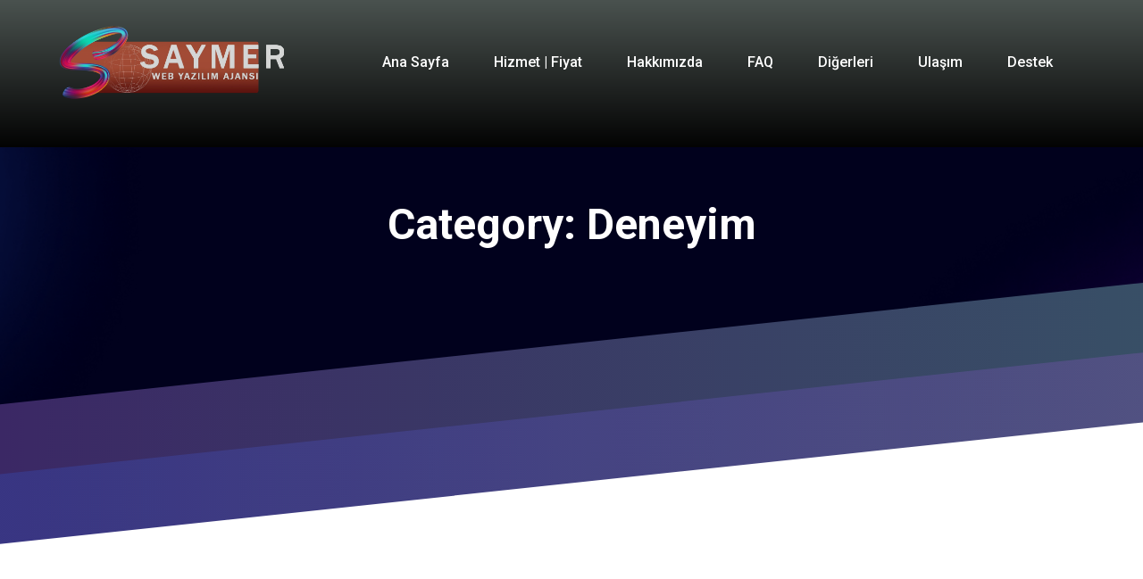

--- FILE ---
content_type: text/html; charset=UTF-8
request_url: https://www.saymerwebyazilim.com/category/deneyim/
body_size: 13840
content:
<!DOCTYPE html>
<html lang="en-US">
<head>
	<meta charset="UTF-8" />
	<meta name="viewport" content="width=device-width, initial-scale=1" />
<meta name='robots' content='index, follow, max-image-preview:large, max-snippet:-1, max-video-preview:-1' />

	<!-- This site is optimized with the Yoast SEO plugin v26.7 - https://yoast.com/wordpress/plugins/seo/ -->
	<title>Deneyim Archives - Saymer Web Yazılım Ajansı</title>
	<link rel="canonical" href="https://www.saymerwebyazilim.com/category/deneyim/" />
	<meta property="og:locale" content="en_US" />
	<meta property="og:type" content="article" />
	<meta property="og:title" content="Deneyim Archives - Saymer Web Yazılım Ajansı" />
	<meta property="og:url" content="https://www.saymerwebyazilim.com/category/deneyim/" />
	<meta property="og:site_name" content="Saymer Web Yazılım Ajansı" />
	<meta name="twitter:card" content="summary_large_image" />
	<script type="application/ld+json" class="yoast-schema-graph">{"@context":"https://schema.org","@graph":[{"@type":"CollectionPage","@id":"https://www.saymerwebyazilim.com/category/deneyim/","url":"https://www.saymerwebyazilim.com/category/deneyim/","name":"Deneyim Archives - Saymer Web Yazılım Ajansı","isPartOf":{"@id":"https://www.saymerwebyazilim.com/#website"},"primaryImageOfPage":{"@id":"https://www.saymerwebyazilim.com/category/deneyim/#primaryimage"},"image":{"@id":"https://www.saymerwebyazilim.com/category/deneyim/#primaryimage"},"thumbnailUrl":"https://www.saymerwebyazilim.com/wp-content/uploads/2023/03/Screenshot_3.png","breadcrumb":{"@id":"https://www.saymerwebyazilim.com/category/deneyim/#breadcrumb"},"inLanguage":"en-US"},{"@type":"ImageObject","inLanguage":"en-US","@id":"https://www.saymerwebyazilim.com/category/deneyim/#primaryimage","url":"https://www.saymerwebyazilim.com/wp-content/uploads/2023/03/Screenshot_3.png","contentUrl":"https://www.saymerwebyazilim.com/wp-content/uploads/2023/03/Screenshot_3.png","width":1560,"height":712,"caption":"Xing Light Inc."},{"@type":"BreadcrumbList","@id":"https://www.saymerwebyazilim.com/category/deneyim/#breadcrumb","itemListElement":[{"@type":"ListItem","position":1,"name":"Home","item":"https://www.saymerwebyazilim.com/"},{"@type":"ListItem","position":2,"name":"Deneyim"}]},{"@type":"WebSite","@id":"https://www.saymerwebyazilim.com/#website","url":"https://www.saymerwebyazilim.com/","name":"Saymer Web Yazılım Ajansı","description":"Yaratıcı Web Tasarımları ile Dijital Varlığınızı Öne Çıkarın","publisher":{"@id":"https://www.saymerwebyazilim.com/#organization"},"potentialAction":[{"@type":"SearchAction","target":{"@type":"EntryPoint","urlTemplate":"https://www.saymerwebyazilim.com/?s={search_term_string}"},"query-input":{"@type":"PropertyValueSpecification","valueRequired":true,"valueName":"search_term_string"}}],"inLanguage":"en-US"},{"@type":"Organization","@id":"https://www.saymerwebyazilim.com/#organization","name":"Saymer Web Yazılım Ajansı","url":"https://www.saymerwebyazilim.com/","logo":{"@type":"ImageObject","inLanguage":"en-US","@id":"https://www.saymerwebyazilim.com/#/schema/logo/image/","url":"https://www.saymerwebyazilim.com/wp-content/uploads/2023/03/Saymer.webp","contentUrl":"https://www.saymerwebyazilim.com/wp-content/uploads/2023/03/Saymer.webp","width":512,"height":512,"caption":"Saymer Web Yazılım Ajansı"},"image":{"@id":"https://www.saymerwebyazilim.com/#/schema/logo/image/"}}]}</script>
	<!-- / Yoast SEO plugin. -->


<title>Deneyim Archives - Saymer Web Yazılım Ajansı</title>
<link rel='dns-prefetch' href='//fonts.googleapis.com' />
<link rel="alternate" type="application/rss+xml" title="Saymer Web Yazılım Ajansı &raquo; Feed" href="https://www.saymerwebyazilim.com/feed/" />
<link rel="alternate" type="application/rss+xml" title="Saymer Web Yazılım Ajansı &raquo; Comments Feed" href="https://www.saymerwebyazilim.com/comments/feed/" />
<link rel="alternate" type="application/rss+xml" title="Saymer Web Yazılım Ajansı &raquo; Deneyim Category Feed" href="https://www.saymerwebyazilim.com/category/deneyim/feed/" />
<style id='wp-img-auto-sizes-contain-inline-css'>
img:is([sizes=auto i],[sizes^="auto," i]){contain-intrinsic-size:3000px 1500px}
/*# sourceURL=wp-img-auto-sizes-contain-inline-css */
</style>
<style id='wp-block-template-part-theme-inline-css'>
:root :where(.wp-block-template-part.has-background){margin-bottom:0;margin-top:0;padding:1.25em 2.375em}
/*# sourceURL=https://www.saymerwebyazilim.com/wp-includes/blocks/template-part/theme.min.css */
</style>
<style id='wp-block-query-title-inline-css'>
.wp-block-query-title{box-sizing:border-box}
/*# sourceURL=https://www.saymerwebyazilim.com/wp-includes/blocks/query-title/style.min.css */
</style>
<style id='wp-block-paragraph-inline-css'>
.is-small-text{font-size:.875em}.is-regular-text{font-size:1em}.is-large-text{font-size:2.25em}.is-larger-text{font-size:3em}.has-drop-cap:not(:focus):first-letter{float:left;font-size:8.4em;font-style:normal;font-weight:100;line-height:.68;margin:.05em .1em 0 0;text-transform:uppercase}body.rtl .has-drop-cap:not(:focus):first-letter{float:none;margin-left:.1em}p.has-drop-cap.has-background{overflow:hidden}:root :where(p.has-background){padding:1.25em 2.375em}:where(p.has-text-color:not(.has-link-color)) a{color:inherit}p.has-text-align-left[style*="writing-mode:vertical-lr"],p.has-text-align-right[style*="writing-mode:vertical-rl"]{rotate:180deg}
/*# sourceURL=https://www.saymerwebyazilim.com/wp-includes/blocks/paragraph/style.min.css */
</style>
<style id='wp-emoji-styles-inline-css'>

	img.wp-smiley, img.emoji {
		display: inline !important;
		border: none !important;
		box-shadow: none !important;
		height: 1em !important;
		width: 1em !important;
		margin: 0 0.07em !important;
		vertical-align: -0.1em !important;
		background: none !important;
		padding: 0 !important;
	}
/*# sourceURL=wp-emoji-styles-inline-css */
</style>
<style id='wp-block-library-inline-css'>
:root{--wp-block-synced-color:#7a00df;--wp-block-synced-color--rgb:122,0,223;--wp-bound-block-color:var(--wp-block-synced-color);--wp-editor-canvas-background:#ddd;--wp-admin-theme-color:#007cba;--wp-admin-theme-color--rgb:0,124,186;--wp-admin-theme-color-darker-10:#006ba1;--wp-admin-theme-color-darker-10--rgb:0,107,160.5;--wp-admin-theme-color-darker-20:#005a87;--wp-admin-theme-color-darker-20--rgb:0,90,135;--wp-admin-border-width-focus:2px}@media (min-resolution:192dpi){:root{--wp-admin-border-width-focus:1.5px}}.wp-element-button{cursor:pointer}:root .has-very-light-gray-background-color{background-color:#eee}:root .has-very-dark-gray-background-color{background-color:#313131}:root .has-very-light-gray-color{color:#eee}:root .has-very-dark-gray-color{color:#313131}:root .has-vivid-green-cyan-to-vivid-cyan-blue-gradient-background{background:linear-gradient(135deg,#00d084,#0693e3)}:root .has-purple-crush-gradient-background{background:linear-gradient(135deg,#34e2e4,#4721fb 50%,#ab1dfe)}:root .has-hazy-dawn-gradient-background{background:linear-gradient(135deg,#faaca8,#dad0ec)}:root .has-subdued-olive-gradient-background{background:linear-gradient(135deg,#fafae1,#67a671)}:root .has-atomic-cream-gradient-background{background:linear-gradient(135deg,#fdd79a,#004a59)}:root .has-nightshade-gradient-background{background:linear-gradient(135deg,#330968,#31cdcf)}:root .has-midnight-gradient-background{background:linear-gradient(135deg,#020381,#2874fc)}:root{--wp--preset--font-size--normal:16px;--wp--preset--font-size--huge:42px}.has-regular-font-size{font-size:1em}.has-larger-font-size{font-size:2.625em}.has-normal-font-size{font-size:var(--wp--preset--font-size--normal)}.has-huge-font-size{font-size:var(--wp--preset--font-size--huge)}.has-text-align-center{text-align:center}.has-text-align-left{text-align:left}.has-text-align-right{text-align:right}.has-fit-text{white-space:nowrap!important}#end-resizable-editor-section{display:none}.aligncenter{clear:both}.items-justified-left{justify-content:flex-start}.items-justified-center{justify-content:center}.items-justified-right{justify-content:flex-end}.items-justified-space-between{justify-content:space-between}.screen-reader-text{border:0;clip-path:inset(50%);height:1px;margin:-1px;overflow:hidden;padding:0;position:absolute;width:1px;word-wrap:normal!important}.screen-reader-text:focus{background-color:#ddd;clip-path:none;color:#444;display:block;font-size:1em;height:auto;left:5px;line-height:normal;padding:15px 23px 14px;text-decoration:none;top:5px;width:auto;z-index:100000}html :where(.has-border-color){border-style:solid}html :where([style*=border-top-color]){border-top-style:solid}html :where([style*=border-right-color]){border-right-style:solid}html :where([style*=border-bottom-color]){border-bottom-style:solid}html :where([style*=border-left-color]){border-left-style:solid}html :where([style*=border-width]){border-style:solid}html :where([style*=border-top-width]){border-top-style:solid}html :where([style*=border-right-width]){border-right-style:solid}html :where([style*=border-bottom-width]){border-bottom-style:solid}html :where([style*=border-left-width]){border-left-style:solid}html :where(img[class*=wp-image-]){height:auto;max-width:100%}:where(figure){margin:0 0 1em}html :where(.is-position-sticky){--wp-admin--admin-bar--position-offset:var(--wp-admin--admin-bar--height,0px)}@media screen and (max-width:600px){html :where(.is-position-sticky){--wp-admin--admin-bar--position-offset:0px}}
.wp-block-template-part{margin-block-start:0;margin-block-end:0;}
/*# sourceURL=wp-block-library-inline-css */
</style>
<style id='global-styles-inline-css'>
:root{--wp--preset--aspect-ratio--square: 1;--wp--preset--aspect-ratio--4-3: 4/3;--wp--preset--aspect-ratio--3-4: 3/4;--wp--preset--aspect-ratio--3-2: 3/2;--wp--preset--aspect-ratio--2-3: 2/3;--wp--preset--aspect-ratio--16-9: 16/9;--wp--preset--aspect-ratio--9-16: 9/16;--wp--preset--color--black: #000000;--wp--preset--color--cyan-bluish-gray: #abb8c3;--wp--preset--color--white: #ffffff;--wp--preset--color--pale-pink: #f78da7;--wp--preset--color--vivid-red: #cf2e2e;--wp--preset--color--luminous-vivid-orange: #ff6900;--wp--preset--color--luminous-vivid-amber: #fcb900;--wp--preset--color--light-green-cyan: #7bdcb5;--wp--preset--color--vivid-green-cyan: #00d084;--wp--preset--color--pale-cyan-blue: #8ed1fc;--wp--preset--color--vivid-cyan-blue: #0693e3;--wp--preset--color--vivid-purple: #9b51e0;--wp--preset--color--primary: #1f283c;--wp--preset--color--secondary: #2f6cFc;--wp--preset--color--third: #eabaff;--wp--preset--color--fourth: #595c63;--wp--preset--color--fifth: #f4f4f4;--wp--preset--color--sixth: #ffc700;--wp--preset--color--seventh: #dcdcdc;--wp--preset--color--eighth: #161634;--wp--preset--color--ninth: #aeb7c4;--wp--preset--color--tenth: #828282;--wp--preset--color--eleventh: #f2f4f9;--wp--preset--color--twelfth: #ffffff30;--wp--preset--color--thirteenth: #205EDF;--wp--preset--color--fourteenth: #01011D;--wp--preset--color--fifteenth: #FFFFFF;--wp--preset--gradient--vivid-cyan-blue-to-vivid-purple: linear-gradient(135deg,rgb(6,147,227) 0%,rgb(155,81,224) 100%);--wp--preset--gradient--light-green-cyan-to-vivid-green-cyan: linear-gradient(135deg,rgb(122,220,180) 0%,rgb(0,208,130) 100%);--wp--preset--gradient--luminous-vivid-amber-to-luminous-vivid-orange: linear-gradient(135deg,rgb(252,185,0) 0%,rgb(255,105,0) 100%);--wp--preset--gradient--luminous-vivid-orange-to-vivid-red: linear-gradient(135deg,rgb(255,105,0) 0%,rgb(207,46,46) 100%);--wp--preset--gradient--very-light-gray-to-cyan-bluish-gray: linear-gradient(135deg,rgb(238,238,238) 0%,rgb(169,184,195) 100%);--wp--preset--gradient--cool-to-warm-spectrum: linear-gradient(135deg,rgb(74,234,220) 0%,rgb(151,120,209) 20%,rgb(207,42,186) 40%,rgb(238,44,130) 60%,rgb(251,105,98) 80%,rgb(254,248,76) 100%);--wp--preset--gradient--blush-light-purple: linear-gradient(135deg,rgb(255,206,236) 0%,rgb(152,150,240) 100%);--wp--preset--gradient--blush-bordeaux: linear-gradient(135deg,rgb(254,205,165) 0%,rgb(254,45,45) 50%,rgb(107,0,62) 100%);--wp--preset--gradient--luminous-dusk: linear-gradient(135deg,rgb(255,203,112) 0%,rgb(199,81,192) 50%,rgb(65,88,208) 100%);--wp--preset--gradient--pale-ocean: linear-gradient(135deg,rgb(255,245,203) 0%,rgb(182,227,212) 50%,rgb(51,167,181) 100%);--wp--preset--gradient--electric-grass: linear-gradient(135deg,rgb(202,248,128) 0%,rgb(113,206,126) 100%);--wp--preset--gradient--midnight: linear-gradient(135deg,rgb(2,3,129) 0%,rgb(40,116,252) 100%);--wp--preset--gradient--gradient-one: linear-gradient(230deg,rgb(67,7,81) 0%,rgb(9,35,80) 36%);--wp--preset--gradient--gradient-two: linear-gradient(230deg, rgba(90, 26, 129, 1) 0%,rgba(11, 30, 76, 1) 100%);--wp--preset--font-size--small: 18px;--wp--preset--font-size--medium: 20px;--wp--preset--font-size--large: 24px;--wp--preset--font-size--x-large: 42px;--wp--preset--font-size--tiny: 16px;--wp--preset--font-size--normal: 20px;--wp--preset--font-size--extra-large: 40px;--wp--preset--font-size--huge: 96px;--wp--preset--font-size--gigantic: 144px;--wp--preset--font-size--heading-1: clamp(32px, 4.444vw, 60px );--wp--preset--font-size--heading-2: clamp(30px, 3.888vw, 48px);--wp--preset--font-size--heading-3: clamp(23px, 3.333vw, 25px);--wp--preset--font-size--heading-4: clamp(18px, 2.777vw, 22px);--wp--preset--font-size--heading-5: clamp(18px, 2.222vw, 20px);--wp--preset--font-size--heading-6: clamp(14px, 1.666vw, 16px);--wp--preset--font-family--primary: 'Roboto';--wp--preset--font-family--secondary: 'Noto Sans';--wp--preset--spacing--20: 0.44rem;--wp--preset--spacing--30: 0.67rem;--wp--preset--spacing--40: 1rem;--wp--preset--spacing--50: 1.5rem;--wp--preset--spacing--60: 2.25rem;--wp--preset--spacing--70: 3.38rem;--wp--preset--spacing--80: 5.06rem;--wp--preset--shadow--natural: 6px 6px 9px rgba(0, 0, 0, 0.2);--wp--preset--shadow--deep: 12px 12px 50px rgba(0, 0, 0, 0.4);--wp--preset--shadow--sharp: 6px 6px 0px rgba(0, 0, 0, 0.2);--wp--preset--shadow--outlined: 6px 6px 0px -3px rgb(255, 255, 255), 6px 6px rgb(0, 0, 0);--wp--preset--shadow--crisp: 6px 6px 0px rgb(0, 0, 0);--wp--custom--headings--typography--font-family: var(--wp--preset--font-family--primary);}:root { --wp--style--global--content-size: 1140px;--wp--style--global--wide-size: 1200px; }:where(body) { margin: 0; }.wp-site-blocks > .alignleft { float: left; margin-right: 2em; }.wp-site-blocks > .alignright { float: right; margin-left: 2em; }.wp-site-blocks > .aligncenter { justify-content: center; margin-left: auto; margin-right: auto; }:where(.wp-site-blocks) > * { margin-block-start: 24px; margin-block-end: 0; }:where(.wp-site-blocks) > :first-child { margin-block-start: 0; }:where(.wp-site-blocks) > :last-child { margin-block-end: 0; }:root { --wp--style--block-gap: 24px; }:root :where(.is-layout-flow) > :first-child{margin-block-start: 0;}:root :where(.is-layout-flow) > :last-child{margin-block-end: 0;}:root :where(.is-layout-flow) > *{margin-block-start: 24px;margin-block-end: 0;}:root :where(.is-layout-constrained) > :first-child{margin-block-start: 0;}:root :where(.is-layout-constrained) > :last-child{margin-block-end: 0;}:root :where(.is-layout-constrained) > *{margin-block-start: 24px;margin-block-end: 0;}:root :where(.is-layout-flex){gap: 24px;}:root :where(.is-layout-grid){gap: 24px;}.is-layout-flow > .alignleft{float: left;margin-inline-start: 0;margin-inline-end: 2em;}.is-layout-flow > .alignright{float: right;margin-inline-start: 2em;margin-inline-end: 0;}.is-layout-flow > .aligncenter{margin-left: auto !important;margin-right: auto !important;}.is-layout-constrained > .alignleft{float: left;margin-inline-start: 0;margin-inline-end: 2em;}.is-layout-constrained > .alignright{float: right;margin-inline-start: 2em;margin-inline-end: 0;}.is-layout-constrained > .aligncenter{margin-left: auto !important;margin-right: auto !important;}.is-layout-constrained > :where(:not(.alignleft):not(.alignright):not(.alignfull)){max-width: var(--wp--style--global--content-size);margin-left: auto !important;margin-right: auto !important;}.is-layout-constrained > .alignwide{max-width: var(--wp--style--global--wide-size);}body .is-layout-flex{display: flex;}.is-layout-flex{flex-wrap: wrap;align-items: center;}.is-layout-flex > :is(*, div){margin: 0;}body .is-layout-grid{display: grid;}.is-layout-grid > :is(*, div){margin: 0;}body{background-color: var(--wp--preset--color--white);color: var(--wp--preset--color--fourth);padding-top: 0px;padding-right: 0px;padding-bottom: 0px;padding-left: 0px;}a:where(:not(.wp-element-button)){color: var(--wp--preset--color--secondary);text-decoration: underline;}h1{font-family: var(--wp--custom--headings--typography--font-family);}h2{font-family: var(--wp--custom--headings--typography--font-family);}h3{font-family: var(--wp--custom--headings--typography--font-family);}h4{font-family: var(--wp--custom--headings--typography--font-family);}h5{font-family: var(--wp--custom--headings--typography--font-family);}h6{font-family: var(--wp--custom--headings--typography--font-family);}:root :where(.wp-element-button, .wp-block-button__link){background-color: #32373c;border-width: 0;color: #fff;font-family: inherit;font-size: inherit;font-style: inherit;font-weight: inherit;letter-spacing: inherit;line-height: inherit;padding-top: calc(0.667em + 2px);padding-right: calc(1.333em + 2px);padding-bottom: calc(0.667em + 2px);padding-left: calc(1.333em + 2px);text-decoration: none;text-transform: inherit;}.has-black-color{color: var(--wp--preset--color--black) !important;}.has-cyan-bluish-gray-color{color: var(--wp--preset--color--cyan-bluish-gray) !important;}.has-white-color{color: var(--wp--preset--color--white) !important;}.has-pale-pink-color{color: var(--wp--preset--color--pale-pink) !important;}.has-vivid-red-color{color: var(--wp--preset--color--vivid-red) !important;}.has-luminous-vivid-orange-color{color: var(--wp--preset--color--luminous-vivid-orange) !important;}.has-luminous-vivid-amber-color{color: var(--wp--preset--color--luminous-vivid-amber) !important;}.has-light-green-cyan-color{color: var(--wp--preset--color--light-green-cyan) !important;}.has-vivid-green-cyan-color{color: var(--wp--preset--color--vivid-green-cyan) !important;}.has-pale-cyan-blue-color{color: var(--wp--preset--color--pale-cyan-blue) !important;}.has-vivid-cyan-blue-color{color: var(--wp--preset--color--vivid-cyan-blue) !important;}.has-vivid-purple-color{color: var(--wp--preset--color--vivid-purple) !important;}.has-primary-color{color: var(--wp--preset--color--primary) !important;}.has-secondary-color{color: var(--wp--preset--color--secondary) !important;}.has-third-color{color: var(--wp--preset--color--third) !important;}.has-fourth-color{color: var(--wp--preset--color--fourth) !important;}.has-fifth-color{color: var(--wp--preset--color--fifth) !important;}.has-sixth-color{color: var(--wp--preset--color--sixth) !important;}.has-seventh-color{color: var(--wp--preset--color--seventh) !important;}.has-eighth-color{color: var(--wp--preset--color--eighth) !important;}.has-ninth-color{color: var(--wp--preset--color--ninth) !important;}.has-tenth-color{color: var(--wp--preset--color--tenth) !important;}.has-eleventh-color{color: var(--wp--preset--color--eleventh) !important;}.has-twelfth-color{color: var(--wp--preset--color--twelfth) !important;}.has-thirteenth-color{color: var(--wp--preset--color--thirteenth) !important;}.has-fourteenth-color{color: var(--wp--preset--color--fourteenth) !important;}.has-fifteenth-color{color: var(--wp--preset--color--fifteenth) !important;}.has-black-background-color{background-color: var(--wp--preset--color--black) !important;}.has-cyan-bluish-gray-background-color{background-color: var(--wp--preset--color--cyan-bluish-gray) !important;}.has-white-background-color{background-color: var(--wp--preset--color--white) !important;}.has-pale-pink-background-color{background-color: var(--wp--preset--color--pale-pink) !important;}.has-vivid-red-background-color{background-color: var(--wp--preset--color--vivid-red) !important;}.has-luminous-vivid-orange-background-color{background-color: var(--wp--preset--color--luminous-vivid-orange) !important;}.has-luminous-vivid-amber-background-color{background-color: var(--wp--preset--color--luminous-vivid-amber) !important;}.has-light-green-cyan-background-color{background-color: var(--wp--preset--color--light-green-cyan) !important;}.has-vivid-green-cyan-background-color{background-color: var(--wp--preset--color--vivid-green-cyan) !important;}.has-pale-cyan-blue-background-color{background-color: var(--wp--preset--color--pale-cyan-blue) !important;}.has-vivid-cyan-blue-background-color{background-color: var(--wp--preset--color--vivid-cyan-blue) !important;}.has-vivid-purple-background-color{background-color: var(--wp--preset--color--vivid-purple) !important;}.has-primary-background-color{background-color: var(--wp--preset--color--primary) !important;}.has-secondary-background-color{background-color: var(--wp--preset--color--secondary) !important;}.has-third-background-color{background-color: var(--wp--preset--color--third) !important;}.has-fourth-background-color{background-color: var(--wp--preset--color--fourth) !important;}.has-fifth-background-color{background-color: var(--wp--preset--color--fifth) !important;}.has-sixth-background-color{background-color: var(--wp--preset--color--sixth) !important;}.has-seventh-background-color{background-color: var(--wp--preset--color--seventh) !important;}.has-eighth-background-color{background-color: var(--wp--preset--color--eighth) !important;}.has-ninth-background-color{background-color: var(--wp--preset--color--ninth) !important;}.has-tenth-background-color{background-color: var(--wp--preset--color--tenth) !important;}.has-eleventh-background-color{background-color: var(--wp--preset--color--eleventh) !important;}.has-twelfth-background-color{background-color: var(--wp--preset--color--twelfth) !important;}.has-thirteenth-background-color{background-color: var(--wp--preset--color--thirteenth) !important;}.has-fourteenth-background-color{background-color: var(--wp--preset--color--fourteenth) !important;}.has-fifteenth-background-color{background-color: var(--wp--preset--color--fifteenth) !important;}.has-black-border-color{border-color: var(--wp--preset--color--black) !important;}.has-cyan-bluish-gray-border-color{border-color: var(--wp--preset--color--cyan-bluish-gray) !important;}.has-white-border-color{border-color: var(--wp--preset--color--white) !important;}.has-pale-pink-border-color{border-color: var(--wp--preset--color--pale-pink) !important;}.has-vivid-red-border-color{border-color: var(--wp--preset--color--vivid-red) !important;}.has-luminous-vivid-orange-border-color{border-color: var(--wp--preset--color--luminous-vivid-orange) !important;}.has-luminous-vivid-amber-border-color{border-color: var(--wp--preset--color--luminous-vivid-amber) !important;}.has-light-green-cyan-border-color{border-color: var(--wp--preset--color--light-green-cyan) !important;}.has-vivid-green-cyan-border-color{border-color: var(--wp--preset--color--vivid-green-cyan) !important;}.has-pale-cyan-blue-border-color{border-color: var(--wp--preset--color--pale-cyan-blue) !important;}.has-vivid-cyan-blue-border-color{border-color: var(--wp--preset--color--vivid-cyan-blue) !important;}.has-vivid-purple-border-color{border-color: var(--wp--preset--color--vivid-purple) !important;}.has-primary-border-color{border-color: var(--wp--preset--color--primary) !important;}.has-secondary-border-color{border-color: var(--wp--preset--color--secondary) !important;}.has-third-border-color{border-color: var(--wp--preset--color--third) !important;}.has-fourth-border-color{border-color: var(--wp--preset--color--fourth) !important;}.has-fifth-border-color{border-color: var(--wp--preset--color--fifth) !important;}.has-sixth-border-color{border-color: var(--wp--preset--color--sixth) !important;}.has-seventh-border-color{border-color: var(--wp--preset--color--seventh) !important;}.has-eighth-border-color{border-color: var(--wp--preset--color--eighth) !important;}.has-ninth-border-color{border-color: var(--wp--preset--color--ninth) !important;}.has-tenth-border-color{border-color: var(--wp--preset--color--tenth) !important;}.has-eleventh-border-color{border-color: var(--wp--preset--color--eleventh) !important;}.has-twelfth-border-color{border-color: var(--wp--preset--color--twelfth) !important;}.has-thirteenth-border-color{border-color: var(--wp--preset--color--thirteenth) !important;}.has-fourteenth-border-color{border-color: var(--wp--preset--color--fourteenth) !important;}.has-fifteenth-border-color{border-color: var(--wp--preset--color--fifteenth) !important;}.has-vivid-cyan-blue-to-vivid-purple-gradient-background{background: var(--wp--preset--gradient--vivid-cyan-blue-to-vivid-purple) !important;}.has-light-green-cyan-to-vivid-green-cyan-gradient-background{background: var(--wp--preset--gradient--light-green-cyan-to-vivid-green-cyan) !important;}.has-luminous-vivid-amber-to-luminous-vivid-orange-gradient-background{background: var(--wp--preset--gradient--luminous-vivid-amber-to-luminous-vivid-orange) !important;}.has-luminous-vivid-orange-to-vivid-red-gradient-background{background: var(--wp--preset--gradient--luminous-vivid-orange-to-vivid-red) !important;}.has-very-light-gray-to-cyan-bluish-gray-gradient-background{background: var(--wp--preset--gradient--very-light-gray-to-cyan-bluish-gray) !important;}.has-cool-to-warm-spectrum-gradient-background{background: var(--wp--preset--gradient--cool-to-warm-spectrum) !important;}.has-blush-light-purple-gradient-background{background: var(--wp--preset--gradient--blush-light-purple) !important;}.has-blush-bordeaux-gradient-background{background: var(--wp--preset--gradient--blush-bordeaux) !important;}.has-luminous-dusk-gradient-background{background: var(--wp--preset--gradient--luminous-dusk) !important;}.has-pale-ocean-gradient-background{background: var(--wp--preset--gradient--pale-ocean) !important;}.has-electric-grass-gradient-background{background: var(--wp--preset--gradient--electric-grass) !important;}.has-midnight-gradient-background{background: var(--wp--preset--gradient--midnight) !important;}.has-gradient-one-gradient-background{background: var(--wp--preset--gradient--gradient-one) !important;}.has-gradient-two-gradient-background{background: var(--wp--preset--gradient--gradient-two) !important;}.has-small-font-size{font-size: var(--wp--preset--font-size--small) !important;}.has-medium-font-size{font-size: var(--wp--preset--font-size--medium) !important;}.has-large-font-size{font-size: var(--wp--preset--font-size--large) !important;}.has-x-large-font-size{font-size: var(--wp--preset--font-size--x-large) !important;}.has-tiny-font-size{font-size: var(--wp--preset--font-size--tiny) !important;}.has-normal-font-size{font-size: var(--wp--preset--font-size--normal) !important;}.has-extra-large-font-size{font-size: var(--wp--preset--font-size--extra-large) !important;}.has-huge-font-size{font-size: var(--wp--preset--font-size--huge) !important;}.has-gigantic-font-size{font-size: var(--wp--preset--font-size--gigantic) !important;}.has-heading-1-font-size{font-size: var(--wp--preset--font-size--heading-1) !important;}.has-heading-2-font-size{font-size: var(--wp--preset--font-size--heading-2) !important;}.has-heading-3-font-size{font-size: var(--wp--preset--font-size--heading-3) !important;}.has-heading-4-font-size{font-size: var(--wp--preset--font-size--heading-4) !important;}.has-heading-5-font-size{font-size: var(--wp--preset--font-size--heading-5) !important;}.has-heading-6-font-size{font-size: var(--wp--preset--font-size--heading-6) !important;}.has-primary-font-family{font-family: var(--wp--preset--font-family--primary) !important;}.has-secondary-font-family{font-family: var(--wp--preset--font-family--secondary) !important;}
/*# sourceURL=global-styles-inline-css */
</style>
<style id='wp-block-template-skip-link-inline-css'>

		.skip-link.screen-reader-text {
			border: 0;
			clip-path: inset(50%);
			height: 1px;
			margin: -1px;
			overflow: hidden;
			padding: 0;
			position: absolute !important;
			width: 1px;
			word-wrap: normal !important;
		}

		.skip-link.screen-reader-text:focus {
			background-color: #eee;
			clip-path: none;
			color: #444;
			display: block;
			font-size: 1em;
			height: auto;
			left: 5px;
			line-height: normal;
			padding: 15px 23px 14px;
			text-decoration: none;
			top: 5px;
			width: auto;
			z-index: 100000;
		}
/*# sourceURL=wp-block-template-skip-link-inline-css */
</style>
<link rel='stylesheet' id='vorfolio-style-css' href='https://www.saymerwebyazilim.com/wp-content/themes/vorfolio/style.css?ver=1.0.4' media='all' />
<style id='vorfolio-style-inline-css'>
@import url(https://www.saymerwebyazilim.com/wp-content/fonts/8dc0da2f342702dc514aff173bb5d177.css);
/*# sourceURL=vorfolio-style-inline-css */
</style>
<link rel='stylesheet' id='vorfolio-core-add-css' href='https://www.saymerwebyazilim.com/wp-content/themes/vorfolio//assets/css/core-add.css?ver=1.0.4' media='all' />
<link rel='stylesheet' id='vorfolio-animate-css' href='https://www.saymerwebyazilim.com/wp-content/themes/vorfolio//assets/css/animation.css?ver=1.0.4' media='all' />
<link rel='stylesheet' id='gutenverse-frontend-css' href='https://www.saymerwebyazilim.com/wp-content/plugins/gutenverse/assets/css/frontend.css?ver=3.4.3' media='all' />
<link rel='stylesheet' id='gutenverse-frontend-button-style-css' href='https://www.saymerwebyazilim.com/wp-content/plugins/gutenverse/assets/css/frontend/button.css?ver=3.4.3' media='all' />
<link rel='stylesheet' id='gutenverse-frontend-heading-style-css' href='https://www.saymerwebyazilim.com/wp-content/plugins/gutenverse/assets/css/frontend/heading.css?ver=3.4.3' media='all' />
<link rel='stylesheet' id='gutenverse-frontend-icon-list-style-css' href='https://www.saymerwebyazilim.com/wp-content/plugins/gutenverse/assets/css/frontend/icon-list.css?ver=3.4.3' media='all' />
<link rel='stylesheet' id='gutenverse-frontend-icon-list-item-style-css' href='https://www.saymerwebyazilim.com/wp-content/plugins/gutenverse/assets/css/frontend/icon-list-item.css?ver=3.4.3' media='all' />
<link rel='stylesheet' id='gutenverse-frontend-image-style-css' href='https://www.saymerwebyazilim.com/wp-content/plugins/gutenverse/assets/css/frontend/image.css?ver=3.4.3' media='all' />
<link rel='stylesheet' id='gutenverse-frontend-nav-menu-style-css' href='https://www.saymerwebyazilim.com/wp-content/plugins/gutenverse/assets/css/frontend/nav-menu.css?ver=3.4.3' media='all' />
<link rel='stylesheet' id='gutenverse-frontend-post-block-style-css' href='https://www.saymerwebyazilim.com/wp-content/plugins/gutenverse/assets/css/frontend/post-block.css?ver=3.4.3' media='all' />
<link rel='stylesheet' id='gutenverse-frontend-social-icons-style-css' href='https://www.saymerwebyazilim.com/wp-content/plugins/gutenverse/assets/css/frontend/social-icons.css?ver=3.4.3' media='all' />
<link rel='stylesheet' id='gutenverse-frontend-social-icon-style-css' href='https://www.saymerwebyazilim.com/wp-content/plugins/gutenverse/assets/css/frontend/social-icon.css?ver=3.4.3' media='all' />
<link rel='stylesheet' id='gutenverse-frontend-text-editor-style-css' href='https://www.saymerwebyazilim.com/wp-content/plugins/gutenverse/assets/css/frontend/text-editor.css?ver=3.4.3' media='all' />
<link rel='stylesheet' id='gutenverse-core-frontend-column-style-css' href='https://www.saymerwebyazilim.com/wp-content/plugins/gutenverse/lib/framework/assets/css/frontend/column.css?ver=2.4.3' media='all' />
<link rel='stylesheet' id='gutenverse-core-frontend-section-style-css' href='https://www.saymerwebyazilim.com/wp-content/plugins/gutenverse/lib/framework/assets/css/frontend/section.css?ver=2.4.3' media='all' />
<link rel='stylesheet' id='gutenverse-frontend-style-css' href='https://www.saymerwebyazilim.com/wp-content/plugins/gutenverse/lib/framework/assets/css/frontend.css?ver=2.4.3' media='all' />
<style id='gutenverse-frontend-style-inline-css'>
:root {
            --guten-screen-xs-max: 767px;
            --guten-screen-sm-min: 768px;
            --guten-screen-sm-max: 1024px;
            --guten-screen-md-min: 1025px; 
        } body { --gutenverse-font-family-h1-font:"Roboto";--gutenverse-font-size-h1-font:60px;--gutenverse-font-weight-h1-font:700;--gutenverse-font-lineHeight-h1-font:1.2em;--gutenverse-font-family-h2-font:"Roboto";--gutenverse-font-size-h2-font:48px;--gutenverse-font-weight-h2-font:700;--gutenverse-font-lineHeight-h2-font:1.2em;--gutenverse-font-family-h3-font:"Roboto";--gutenverse-font-size-h3-font:24px;--gutenverse-font-weight-h3-font:500;--gutenverse-font-lineHeight-h3-font:1.2em;--gutenverse-font-family-h3-bold-font:"Roboto";--gutenverse-font-size-h3-bold-font:24px;--gutenverse-font-weight-h3-bold-font:700;--gutenverse-font-lineHeight-h3-bold-font:1.2em;--gutenverse-font-family-h4-font:"Roboto";--gutenverse-font-size-h4-font:22px;--gutenverse-font-weight-h4-font:500;--gutenverse-font-lineHeight-h4-font:1.2em;--gutenverse-font-family-h5-font:"Roboto";--gutenverse-font-size-h5-font:20px;--gutenverse-font-weight-h5-font:500;--gutenverse-font-lineHeight-h5-font:1.2em;--gutenverse-font-family-h5-bold-font:"Roboto";--gutenverse-font-size-h5-bold-font:20px;--gutenverse-font-weight-h5-bold-font:700;--gutenverse-font-lineHeight-h5-bold-font:1.2em;--gutenverse-font-family-h6-font:"Roboto";--gutenverse-font-size-h6-font:18px;--gutenverse-font-weight-h6-font:700;--gutenverse-font-lineHeight-h6-font:1.2em;--gutenverse-font-family-h7-font:"Roboto";--gutenverse-font-size-h7-font:16px;--gutenverse-font-weight-h7-font:500;--gutenverse-font-lineHeight-h7-font:1.7em;--gutenverse-font-family-button-hero-font:"Roboto";--gutenverse-font-size-button-hero-font:16px;--gutenverse-font-weight-button-hero-font:500;--gutenverse-font-lineHeight-button-hero-font:1em;--gutenverse-font-family-button-font:"Roboto";--gutenverse-font-size-button-font:18px;--gutenverse-font-weight-button-font:500;--gutenverse-font-lineHeight-button-font:1em;--gutenverse-font-family-button-2-font:"Roboto";--gutenverse-font-size-button-2-font:16px;--gutenverse-font-weight-button-2-font:500;--gutenverse-font-lineHeight-button-2-font:1em;--gutenverse-font-family-description-font:"Noto Sans";--gutenverse-font-size-description-font:24px;--gutenverse-font-weight-description-font:400;--gutenverse-font-style-description-font:italic;--gutenverse-font-lineHeight-description-font:1.5em;--gutenverse-font-family-text-font:"Noto Sans";--gutenverse-font-size-text-font:16px;--gutenverse-font-weight-text-font:400;--gutenverse-font-lineHeight-text-font:1.7em;--gutenverse-font-family-text-14-font:"Noto Sans";--gutenverse-font-size-text-14-font:14px;--gutenverse-font-weight-text-14-font:400;--gutenverse-font-lineHeight-text-14-font:1.7em;--gutenverse-font-family-text-14-bold-font:"Noto Sans";--gutenverse-font-size-text-14-bold-font:14px;--gutenverse-font-weight-text-14-bold-font:700;--gutenverse-font-lineHeight-text-14-bold-font:1.7em;--gutenverse-font-family-404-font:"Roboto";--gutenverse-font-size-404-font:150px;--gutenverse-font-weight-404-font:700;--gutenverse-font-lineHeight-404-font:1.4em;--gutenverse-font-family-price-font:"Roboto";--gutenverse-font-size-price-font:60px;--gutenverse-font-weight-price-font:700;--gutenverse-font-lineHeight-price-font:1.2em;--gutenverse-font-family-comment-font:"Roboto";--gutenverse-font-size-comment-font:32px;--gutenverse-font-weight-comment-font:500;--gutenverse-font-lineHeight-comment-font:1.2em;--gutenverse-font-family-funfact-number-font:"Roboto";--gutenverse-font-size-funfact-number-font:30px;--gutenverse-font-weight-funfact-number-font:700;--gutenverse-font-lineHeight-funfact-number-font:1.7em;--gutenverse-font-family-funfact-super-font:"Roboto";--gutenverse-font-size-funfact-super-font:30px;--gutenverse-font-weight-funfact-super-font:700;--gutenverse-font-lineHeight-funfact-super-font:1em;--gutenverse-font-family-title-font:"Roboto";--gutenverse-font-size-title-font:16px;--gutenverse-font-weight-title-font:400;--gutenverse-font-lineHeight-title-font:1.7em;--gutenverse-font-family-h1-font:"Roboto";--gutenverse-font-size-h1-font:60px;--gutenverse-font-weight-h1-font:700;--gutenverse-font-lineHeight-h1-font:1.2em;--gutenverse-font-family-h2-font:"Roboto";--gutenverse-font-size-h2-font:48px;--gutenverse-font-weight-h2-font:700;--gutenverse-font-lineHeight-h2-font:1.2em;--gutenverse-font-family-h3-font:"Roboto";--gutenverse-font-size-h3-font:24px;--gutenverse-font-weight-h3-font:500;--gutenverse-font-lineHeight-h3-font:1.2em;--gutenverse-font-family-h3-bold-font:"Roboto";--gutenverse-font-size-h3-bold-font:24px;--gutenverse-font-weight-h3-bold-font:700;--gutenverse-font-lineHeight-h3-bold-font:1.2em;--gutenverse-font-family-h4-font:"Roboto";--gutenverse-font-size-h4-font:22px;--gutenverse-font-weight-h4-font:500;--gutenverse-font-lineHeight-h4-font:1.2em;--gutenverse-font-family-h5-font:"Roboto";--gutenverse-font-size-h5-font:20px;--gutenverse-font-weight-h5-font:500;--gutenverse-font-lineHeight-h5-font:1.2em;--gutenverse-font-family-h5-bold-font:"Roboto";--gutenverse-font-size-h5-bold-font:20px;--gutenverse-font-weight-h5-bold-font:700;--gutenverse-font-lineHeight-h5-bold-font:1.2em;--gutenverse-font-family-h6-font:"Roboto";--gutenverse-font-size-h6-font:18px;--gutenverse-font-weight-h6-font:700;--gutenverse-font-lineHeight-h6-font:1.2em;--gutenverse-font-family-h7-font:"Roboto";--gutenverse-font-size-h7-font:16px;--gutenverse-font-weight-h7-font:500;--gutenverse-font-lineHeight-h7-font:1.7em;--gutenverse-font-family-button-hero-font:"Roboto";--gutenverse-font-size-button-hero-font:16px;--gutenverse-font-weight-button-hero-font:500;--gutenverse-font-lineHeight-button-hero-font:1em;--gutenverse-font-family-button-font:"Roboto";--gutenverse-font-size-button-font:18px;--gutenverse-font-weight-button-font:500;--gutenverse-font-lineHeight-button-font:1em;--gutenverse-font-family-button-2-font:"Roboto";--gutenverse-font-size-button-2-font:16px;--gutenverse-font-weight-button-2-font:500;--gutenverse-font-lineHeight-button-2-font:1em;--gutenverse-font-family-description-font:"Noto Sans";--gutenverse-font-size-description-font:24px;--gutenverse-font-weight-description-font:400;--gutenverse-font-style-description-font:italic;--gutenverse-font-lineHeight-description-font:1.5em;--gutenverse-font-family-text-font:"Noto Sans";--gutenverse-font-size-text-font:16px;--gutenverse-font-weight-text-font:400;--gutenverse-font-lineHeight-text-font:1.7em;--gutenverse-font-family-text-14-font:"Noto Sans";--gutenverse-font-size-text-14-font:14px;--gutenverse-font-weight-text-14-font:400;--gutenverse-font-lineHeight-text-14-font:1.7em;--gutenverse-font-family-text-14-bold-font:"Noto Sans";--gutenverse-font-size-text-14-bold-font:14px;--gutenverse-font-weight-text-14-bold-font:700;--gutenverse-font-lineHeight-text-14-bold-font:1.7em;--gutenverse-font-family-404-font:"Roboto";--gutenverse-font-size-404-font:150px;--gutenverse-font-weight-404-font:700;--gutenverse-font-lineHeight-404-font:1.4em;--gutenverse-font-family-price-font:"Roboto";--gutenverse-font-size-price-font:60px;--gutenverse-font-weight-price-font:700;--gutenverse-font-lineHeight-price-font:1.2em;--gutenverse-font-family-comment-font:"Roboto";--gutenverse-font-size-comment-font:32px;--gutenverse-font-weight-comment-font:500;--gutenverse-font-lineHeight-comment-font:1.2em;--gutenverse-font-family-funfact-number-font:"Roboto";--gutenverse-font-size-funfact-number-font:30px;--gutenverse-font-weight-funfact-number-font:700;--gutenverse-font-lineHeight-funfact-number-font:1.7em;--gutenverse-font-family-funfact-super-font:"Roboto";--gutenverse-font-size-funfact-super-font:30px;--gutenverse-font-weight-funfact-super-font:700;--gutenverse-font-lineHeight-funfact-super-font:1em;--gutenverse-font-family-title-font:"Roboto";--gutenverse-font-size-title-font:16px;--gutenverse-font-weight-title-font:400;--gutenverse-font-lineHeight-title-font:1.7em; } 
				@media only screen and (max-width: 1024px) { body {--gutenverse-font-size-404-font:140px;--gutenverse-font-size-comment-font:36px;--gutenverse-font-size-404-font:140px;--gutenverse-font-size-comment-font:36px;}}
				@media only screen and (max-width: 767px) { body {--gutenverse-font-size-h1-font:32px;--gutenverse-font-size-h2-font:30px;--gutenverse-font-size-h3-font:18px;--gutenverse-font-size-h3-bold-font:22px;--gutenverse-font-size-h4-font:20px;--gutenverse-font-size-h5-font:18px;--gutenverse-font-size-h5-bold-font:18px;--gutenverse-font-size-h6-font:16px;--gutenverse-font-size-h7-font:14px;--gutenverse-font-size-button-font:16px;--gutenverse-font-size-button-2-font:14px;--gutenverse-font-size-description-font:16px;--gutenverse-font-size-text-font:14px;--gutenverse-font-size-text-14-font:12px;--gutenverse-font-size-text-14-bold-font:12px;--gutenverse-font-size-404-font:120px;--gutenverse-font-size-price-font:56px;--gutenverse-font-size-comment-font:34px;--gutenverse-font-size-funfact-number-font:26px;--gutenverse-font-size-funfact-super-font:26px;--gutenverse-font-size-title-font:14px;--gutenverse-font-size-h1-font:32px;--gutenverse-font-size-h2-font:30px;--gutenverse-font-size-h3-font:18px;--gutenverse-font-size-h3-bold-font:22px;--gutenverse-font-size-h4-font:20px;--gutenverse-font-size-h5-font:18px;--gutenverse-font-size-h5-bold-font:18px;--gutenverse-font-size-h6-font:16px;--gutenverse-font-size-h7-font:14px;--gutenverse-font-size-button-font:16px;--gutenverse-font-size-button-2-font:14px;--gutenverse-font-size-description-font:16px;--gutenverse-font-size-text-font:14px;--gutenverse-font-size-text-14-font:12px;--gutenverse-font-size-text-14-bold-font:12px;--gutenverse-font-size-404-font:120px;--gutenverse-font-size-price-font:56px;--gutenverse-font-size-comment-font:34px;--gutenverse-font-size-funfact-number-font:26px;--gutenverse-font-size-funfact-super-font:26px;--gutenverse-font-size-title-font:14px;}}  
/*# sourceURL=gutenverse-frontend-style-inline-css */
</style>
<link rel='stylesheet' id='gutenverse-generated-template-css' href='//www.saymerwebyazilim.com/wp-content/uploads/gutenverse/css/gutenverse-template-archive-initial-cache.css?ver=initial-cache' media='all' />
<link rel='stylesheet' id='gutenverse-generated-content-css' href='//www.saymerwebyazilim.com/wp-content/uploads/gutenverse/css/gutenverse-content-166-initial-cache.css?ver=initial-cache' media='all' />
<link rel='stylesheet' id='gutenverse-google-font-css' href='https://fonts.googleapis.com/css?family=Roboto%3A400%2C400italic%2C700%2C700italic%2C500%7CNoto+Sans%3A400%2C400italic%2C700%2C700italic%7CPoppins%3A400%2C400italic%2C700%2C700italic%2C500&#038;display=swap&#038;ver=2.4.3' media='all' />
<link rel='stylesheet' id='fontawesome-gutenverse-css' href='https://www.saymerwebyazilim.com/wp-content/plugins/gutenverse/lib/framework/assets/fonts/fontawesome/css/all.min.css?ver=2.4.3' media='all' />
<link rel='stylesheet' id='gutenverse-iconlist-css' href='https://www.saymerwebyazilim.com/wp-content/plugins/gutenverse/lib/framework/assets/fonts/gtnicon/gtnicon.css?ver=2.4.3' media='all' />
<link rel='stylesheet' id='gutenverse-frontend-icon-css' href='https://www.saymerwebyazilim.com/wp-content/plugins/gutenverse/lib/framework/assets/dist/frontend-icon.css?ver=2.4.3' media='all' />
<link rel="https://api.w.org/" href="https://www.saymerwebyazilim.com/wp-json/" /><link rel="alternate" title="JSON" type="application/json" href="https://www.saymerwebyazilim.com/wp-json/wp/v2/categories/9" /><link rel="EditURI" type="application/rsd+xml" title="RSD" href="https://www.saymerwebyazilim.com/xmlrpc.php?rsd" />
<meta name="generator" content="WordPress 6.9" />
<link rel="icon" href="https://www.saymerwebyazilim.com/wp-content/uploads/2023/03/cropped-Saymer-32x32.webp" sizes="32x32" />
<link rel="icon" href="https://www.saymerwebyazilim.com/wp-content/uploads/2023/03/cropped-Saymer-192x192.webp" sizes="192x192" />
<link rel="apple-touch-icon" href="https://www.saymerwebyazilim.com/wp-content/uploads/2023/03/cropped-Saymer-180x180.webp" />
<meta name="msapplication-TileImage" content="https://www.saymerwebyazilim.com/wp-content/uploads/2023/03/cropped-Saymer-270x270.webp" />
</head>

<body data-rsssl=1 class="archive category category-deneyim category-9 wp-custom-logo wp-embed-responsive wp-theme-vorfolio">

<div class="wp-site-blocks"><header class="wp-block-template-part">
<div class="section-wrapper" data-id="JrB0RT"><section class="wp-block-gutenverse-section guten-element guten-section guten-JrB0RT layout-fullwidth align-stretch"><div class="guten-background-overlay"></div><div class="guten-shape-divider guten-shape-divider-top"></div><div class="guten-shape-divider guten-shape-divider-bottom"></div><div class="guten-container guten-column-gap-no">
<div class="wp-block-gutenverse-column guten-element guten-column guten-crv8Io"><div class="guten-background-overlay"></div><div class="sticky-wrapper" data-id="crv8Io"><div class="guten-column-wrapper">
<div class="wp-block-gutenverse-image guten-element guten-image guten-5oFMvQ"><a class="guten-image-wrapper"><img fetchpriority="high" decoding="async" class="gutenverse-image-box-filled" src="https://www.saymerwebyazilim.com/wp-content/uploads/2023/03/Saymer-Web-Yazilim-Ajansi-Logo.webp" height="339" width="1080"/></a></div>
</div></div></div>



<div class="wp-block-gutenverse-column guten-element guten-column guten-zxHNUA"><div class="guten-background-overlay"></div><div class="sticky-wrapper" data-id="zxHNUA"><div class="guten-column-wrapper"><div id="guten-zwIomK" class="guten-element guten-nav-menu nav-menu break-point-tablet submenu-click-title " data-item-indicator="gtn gtn-chevron-down-line" data-item-indicator-type="icon" data-item-indicator-svg="" data-close-on-click="1">
			<div class="gutenverse-hamburger-wrapper">
				<button class="gutenverse-hamburger-menu" aria-label=>
				<i aria-hidden="true" class="fas fa-bars"></i>
				</button>
			</div>
			
			<div class="gutenverse-menu-wrapper"><div class="gutenverse-menu-container"><ul id="menu-menu-1" class="gutenverse-menu"><li id="menu-item-30" class="menu-item-30  menu-item menu-item-type-custom menu-item-object-custom menu-item-home"><a aria-label="Ana Sayfa" href="https://www.saymerwebyazilim.com/">Ana Sayfa</a></li>
<li id="menu-item-99" class="menu-item-99  menu-item menu-item-type-post_type menu-item-object-page"><a aria-label="Hizmet | Fiyat" href="https://www.saymerwebyazilim.com/web-yazilim-hizmet/">Hizmet | Fiyat</a></li>
<li id="menu-item-81" class="menu-item-81  menu-item menu-item-type-post_type menu-item-object-page"><a aria-label="Hakkımızda" href="https://www.saymerwebyazilim.com/hakkimizda/">Hakkımızda</a></li>
<li id="menu-item-106" class="menu-item-106  menu-item menu-item-type-post_type menu-item-object-page"><a aria-label="FAQ" href="https://www.saymerwebyazilim.com/sss/">FAQ</a></li>
<li id="menu-item-172" class="menu-item-172  menu-item menu-item-type-custom menu-item-object-custom menu-item-has-children"><a aria-label="Diğerleri" href="#">Diğerleri</a>
<ul class="sub-menu">
<li id="menu-item-140" class="menu-item-140  menu-item menu-item-type-post_type menu-item-object-page"><a aria-label="Kariyer" href="https://www.saymerwebyazilim.com/kariyer/">Kariyer</a></li>
<li id="menu-item-143" class="menu-item-143  menu-item menu-item-type-post_type menu-item-object-page"><a aria-label="Şartlar ve Koşullar" href="https://www.saymerwebyazilim.com/sartlar-ve-kosullar/">Şartlar ve Koşullar</a></li>
<li id="menu-item-142" class="menu-item-142  menu-item menu-item-type-post_type menu-item-object-page"><a aria-label="Feragatname" href="https://www.saymerwebyazilim.com/feragatname/">Feragatname</a></li>
<li id="menu-item-144" class="menu-item-144  menu-item menu-item-type-post_type menu-item-object-page"><a aria-label="Gizlilik Politikası" href="https://www.saymerwebyazilim.com/gizlilik-politikasi/">Gizlilik Politikası</a></li>
</ul>
</li>
<li id="menu-item-111" class="menu-item-111  menu-item menu-item-type-post_type menu-item-object-page"><a aria-label="Ulaşım" href="https://www.saymerwebyazilim.com/bize-ulasin/">Ulaşım</a></li>
<li id="menu-item-141" class="menu-item-141  menu-item menu-item-type-post_type menu-item-object-page"><a aria-label="Destek" href="https://www.saymerwebyazilim.com/destek/">Destek</a></li>
</ul></div>
				<div>
					<div class="gutenverse-nav-identity-panel">
						<div class="gutenverse-nav-site-title">
							<a href="https://www.saymerwebyazilim.com" class="gutenverse-nav-logo"><img decoding="async" src="https://gutenverse-themes.kit/wp-content/uploads/2022/09/vorfolio-logo-black.webp" alt="Saymer Web Yazılım Ajansı - Yaratıcı Web Tasarımları ile Dijital Varlığınızı Öne Çıkarın" width="1080" height="339"></a>
						</div>
						<button class="gutenverse-close-menu" aria-label=><i aria-hidden="true" class="fas fa-times"></i></button>
					</div>
				</div>
			</div>
		</div></div></div></div>



<div class="wp-block-gutenverse-column guten-element guten-column guten-3PDyOP hide-tablet hide-mobile"><div class="guten-background-overlay"></div><div class="sticky-wrapper" data-id="3PDyOP"><div class="guten-column-wrapper"></div></div></div>
</div></section></div>
</header>


<div class="section-wrapper" data-id="EjVPp5"><section class="wp-block-gutenverse-section guten-element guten-section guten-EjVPp5 layout-boxed align-stretch"><div class="guten-background-overlay"></div><div class="guten-shape-divider guten-shape-divider-top"></div><div class="guten-shape-divider guten-shape-divider-bottom"><svg fill="none" height="231" class="guten-shape-fill" preserveAspectRatio="none" viewBox="0 0 1200 231" width="1200" xmlns="http://www.w3.org/2000/svg"><linearGradient id="a" gradientUnits="userSpaceOnUse" x1="0" x2="1200" y1="115.52" y2="115.52"><stop offset="0" stop-color="#fff"></stop><stop offset="1"></stop></linearGradient><linearGradient id="b" gradientUnits="userSpaceOnUse" x1="0" x2="1200" y1="85.41" y2="85.41"><stop offset="0" stop-color="#ccc"></stop><stop offset="1" stop-color="#fff"></stop></linearGradient><clipPath id="c"><path d="m0 0h1200v231h-1200z"></path></clipPath><g><path d="m1200 0v126.06l-1200 104.99v-231.05z" fill="url(#divider-bottom-guten-EjVPp5)"></path><path d="m1200 0v65.84l-1200 104.98v-170.82z" fill="url(#divider-bottom-guten-EjVPp5-2)"></path><path d="m1200 0v5.61l-1200 104.98v-110.59z" fill="url(#divider-bottom-guten-EjVPp5-3)"></path></g><linearGradient id="divider-bottom-guten-EjVPp5" gradientTransform="rotate(0)"><stop style="stop-color:rgba(56, 79, 102, 1)" offset="0%"></stop><stop style="stop-color:rgba(59, 40, 101, 1)" offset="100%"></stop></linearGradient><linearGradient id="divider-bottom-guten-EjVPp5-2" gradientTransform="rotate(0)"><stop style="stop-color:rgba(185, 92, 242, 0.2)" offset="0%"></stop><stop style="stop-color:rgba(47, 108, 252, 0.2)" offset="100%"></stop></linearGradient><linearGradient id="divider-bottom-guten-EjVPp5-3"><stop style="stop-color:rgba(47, 108, 252, 1)" offset="0%"></stop><stop style="stop-color:rgba(255, 255, 255, 1)" offset="0%"></stop></linearGradient></svg></div><div class="guten-container guten-column-gap-no">
<div class="wp-block-gutenverse-column guten-element guten-column guten-YytRR3 animated guten-element-hide desktop-fadeInDown"><div class="guten-background-overlay"></div><div class="sticky-wrapper" data-id="YytRR3"><div class="guten-column-wrapper"><h2 style="color:#fffefe; font-size:48px;" class="wp-block-query-title has-text-color">Category: <span>Deneyim</span></h2></div></div></div>
</div></section></div>



<div class="section-wrapper" data-id="5Y3v7N"><section class="wp-block-gutenverse-section guten-element guten-section guten-5Y3v7N layout-boxed align-stretch"><div class="guten-background-overlay"></div><div class="guten-shape-divider guten-shape-divider-top"></div><div class="guten-shape-divider guten-shape-divider-bottom"></div><div class="guten-container guten-column-gap-no">
<div class="wp-block-gutenverse-column guten-element guten-column guten-DyiCSN"><div class="guten-background-overlay"></div><div class="sticky-wrapper" data-id="DyiCSN"><div class="guten-column-wrapper"><div class="guten-yPu6Tn  animated guten-element-hide desktop-fadeInUp  guten-post-block guten-element"><div  class="gutenverse guten-postblock postblock-type-3 guten-pagination-loadmore  post-element guten-yPu6Tn"  data-id="guten-yPu6Tn" data-settings="{&quot;elementId&quot;:&quot;guten-yPu6Tn&quot;,&quot;numberPost&quot;:&quot;3&quot;,&quot;postOffset&quot;:&quot;0&quot;,&quot;column&quot;:{&quot;Desktop&quot;:&quot;3&quot;,&quot;Tablet&quot;:&quot;1&quot;},&quot;categoryPosition&quot;:&quot;left&quot;,&quot;excerptLength&quot;:&quot;14&quot;,&quot;readmoreIcon&quot;:&quot;gtn gtn-long-arrow-alt-right-solid&quot;,&quot;metaAuthorEnabled&quot;:false,&quot;postblockType&quot;:&quot;type-3&quot;,&quot;paginationMode&quot;:&quot;loadmore&quot;,&quot;paginationIcon&quot;:&quot;gtn gtn-long-arrow-alt-right-solid&quot;,&quot;paginationIconPosition&quot;:&quot;after&quot;,&quot;postItemMargin&quot;:{&quot;Desktop&quot;:{&quot;unit&quot;:&quot;px&quot;,&quot;dimension&quot;:{&quot;top&quot;:&quot;&quot;,&quot;right&quot;:&quot;&quot;,&quot;bottom&quot;:&quot;&quot;,&quot;left&quot;:&quot;&quot;}}},&quot;postItemPadding&quot;:{&quot;Desktop&quot;:{&quot;unit&quot;:&quot;px&quot;,&quot;dimension&quot;:{&quot;top&quot;:&quot;&quot;,&quot;right&quot;:&quot;&quot;,&quot;bottom&quot;:&quot;&quot;,&quot;left&quot;:&quot;&quot;}}},&quot;postItemBorder&quot;:{&quot;radius&quot;:{&quot;Desktop&quot;:[]}},&quot;thumbnailRadius&quot;:{&quot;Desktop&quot;:[]},&quot;paginationMargin&quot;:{&quot;Desktop&quot;:[]},&quot;paginationPadding&quot;:{&quot;Desktop&quot;:{&quot;unit&quot;:&quot;px&quot;,&quot;dimension&quot;:{&quot;top&quot;:&quot;15&quot;,&quot;right&quot;:&quot;0&quot;,&quot;bottom&quot;:&quot;15&quot;,&quot;left&quot;:&quot;30&quot;}},&quot;Tablet&quot;:[]},&quot;paginationBorder&quot;:{&quot;radius&quot;:{&quot;Desktop&quot;:{&quot;unit&quot;:&quot;px&quot;,&quot;dimension&quot;:{&quot;top&quot;:&quot;30&quot;,&quot;right&quot;:&quot;30&quot;,&quot;bottom&quot;:&quot;30&quot;,&quot;left&quot;:&quot;30&quot;}},&quot;Tablet&quot;:[]},&quot;all&quot;:{&quot;type&quot;:&quot;none&quot;}},&quot;animation&quot;:{&quot;type&quot;:{&quot;Desktop&quot;:&quot;fadeInUp&quot;},&quot;duration&quot;:&quot;normal&quot;,&quot;delay&quot;:&quot;200&quot;},&quot;inheritQuery&quot;:true,&quot;postType&quot;:&quot;post&quot;,&quot;excludeCurrentPost&quot;:false,&quot;includePost&quot;:[],&quot;excludePost&quot;:[],&quot;includeCategory&quot;:[],&quot;excludeCategory&quot;:[],&quot;includeAuthor&quot;:[],&quot;includeTag&quot;:[],&quot;excludeTag&quot;:[],&quot;htmlTag&quot;:&quot;h3&quot;,&quot;categoryEnabled&quot;:true,&quot;excerptEnabled&quot;:true,&quot;excerptMore&quot;:&quot;...&quot;,&quot;readmoreEnabled&quot;:true,&quot;readmoreIconPosition&quot;:&quot;after&quot;,&quot;readmoreText&quot;:&quot;Read More&quot;,&quot;commentEnabled&quot;:false,&quot;commentIcon&quot;:&quot;fas fa-comment&quot;,&quot;commentIconPosition&quot;:&quot;before&quot;,&quot;metaEnabled&quot;:true,&quot;metaAuthorByText&quot;:&quot;by&quot;,&quot;metaAuthorIcon&quot;:&quot;fas fa-user&quot;,&quot;metaAuthorIconPosition&quot;:&quot;before&quot;,&quot;metaDateEnabled&quot;:true,&quot;metaDateType&quot;:&quot;published&quot;,&quot;metaDateFormat&quot;:&quot;default&quot;,&quot;metaDateFormatCustom&quot;:&quot;&quot;,&quot;metaDateIcon&quot;:&quot;fas fa-clock&quot;,&quot;metaDateIconPosition&quot;:&quot;before&quot;,&quot;breakpoint&quot;:&quot;tablet&quot;,&quot;noContentText&quot;:&quot;No Content&quot;,&quot;paginationLoadmoreText&quot;:&quot;Load More&quot;,&quot;paginationLoadingText&quot;:&quot;Loading...&quot;,&quot;paginationNumberPost&quot;:3,&quot;paginationScrollLimit&quot;:0,&quot;paginationIconType&quot;:&quot;icon&quot;,&quot;paginationIconSVG&quot;:&quot;&quot;,&quot;background&quot;:[],&quot;backgroundHover&quot;:[],&quot;paginationPrevNextText&quot;:true,&quot;paginationPrevText&quot;:&quot;Prev&quot;,&quot;paginationNextText&quot;:&quot;Next&quot;,&quot;paginationPrevIcon&quot;:&quot;fas fa-chevron-left&quot;,&quot;paginationPrevIconType&quot;:&quot;icon&quot;,&quot;paginationNextIcon&quot;:&quot;fas fa-chevron-right&quot;,&quot;paginationNextIconType&quot;:&quot;icon&quot;,&quot;contentOrder&quot;:[{&quot;label&quot;:&quot;Title&quot;,&quot;value&quot;:&quot;title&quot;},{&quot;label&quot;:&quot;Meta&quot;,&quot;value&quot;:&quot;meta&quot;},{&quot;label&quot;:&quot;Excerpt&quot;,&quot;value&quot;:&quot;excerpt&quot;},{&quot;label&quot;:&quot;Read More&quot;,&quot;value&quot;:&quot;read&quot;}],&quot;paginationLoadmoreAnimation&quot;:&quot;&quot;,&quot;paginationLoadmoreAnimationSequence&quot;:&quot;&quot;,&quot;paged&quot;:1,&quot;class&quot;:null}"><div class="guten-block-container">
            <div class="guten-posts guten-ajax-flag">
            <article class="guten-post post-166 post type-post status-publish format-standard has-post-thumbnail hentry category-deneyim tag-deneyim tag-saymerwebyazilim tag-ui-ux tag-xing-light-inc">
                    <div class="guten-thumb"><a aria-label="Xing Light Inc. Web Tasarımcısı (2016 &#8211; 2018)" href="https://www.saymerwebyazilim.com/xing-light-inc-web-tasarimcisi-2016-2018/"><div class="thumbnail-container ">
            <img loading="eager"  width="1560" height="712" src="https://www.saymerwebyazilim.com/wp-content/uploads/2023/03/Screenshot_3.png" class="attachment-full size-full wp-post-image" alt="Xing Light Inc." decoding="async" srcset="https://www.saymerwebyazilim.com/wp-content/uploads/2023/03/Screenshot_3.png 1560w, https://www.saymerwebyazilim.com/wp-content/uploads/2023/03/Screenshot_3-300x137.png 300w, https://www.saymerwebyazilim.com/wp-content/uploads/2023/03/Screenshot_3-1024x467.png 1024w, https://www.saymerwebyazilim.com/wp-content/uploads/2023/03/Screenshot_3-768x351.png 768w, https://www.saymerwebyazilim.com/wp-content/uploads/2023/03/Screenshot_3-1536x701.png 1536w" sizes="(max-width: 1560px) 100vw, 1560px" />
			<div class="guten-overlay"></div>
        </div></a><div class="guten-post-category position-left"><span><a href="https://www.saymerwebyazilim.com/category/deneyim/" class="category-deneyim">Deneyim</a></span></div></div>
                    <div class="guten-postblock-content"><h3 class="guten-post-title">
							<a aria-label="Xing Light Inc. Web Tasarımcısı (2016 &#8211; 2018)" href="https://www.saymerwebyazilim.com/xing-light-inc-web-tasarimcisi-2016-2018/">Xing Light Inc. Web Tasarımcısı (2016 &#8211; 2018)</a>
						</h3><div class="guten-post-meta"><div class="guten-meta-date icon-position-before"><i aria-hidden="true" class="fas fa-clock"></i>March 13, 2023</div></div><div class="guten-post-excerpt"><p>Xing Light Inc. Tasarımcısı Kariyerim : (2016 – 2018) Love it Xing Light Inc&#8230;.</p></div><div class="guten-post-meta-bottom">
							<div class="guten-meta-readmore icon-position-after">
                <a aria-label="Read more about Xing Light Inc. Web Tasarımcısı (2016 &#8211; 2018)" href="https://www.saymerwebyazilim.com/xing-light-inc-web-tasarimcisi-2016-2018/" class="guten-readmore">Read More<i aria-hidden="true" class="gtn gtn-long-arrow-alt-right-solid"></i></a>
            </div>
						</div></div>
                </article><article class="guten-post post-162 post type-post status-publish format-standard has-post-thumbnail hentry category-deneyim tag-deneyim tag-google tag-google-ui-ux tag-saymerwebyazilim tag-ui-ux">
                    <div class="guten-thumb"><a aria-label="GoogleUI/UX Tasarımcısı (2018 &#8211; Now)" href="https://www.saymerwebyazilim.com/googleui-ux-tasarimcisi-2018-now/"><div class="thumbnail-container ">
            <img loading="eager"  width="1280" height="720" src="https://www.saymerwebyazilim.com/wp-content/uploads/2023/03/Google-UI-UX.webp" class="attachment-full size-full wp-post-image" alt="Google-UI-UX" decoding="async" srcset="https://www.saymerwebyazilim.com/wp-content/uploads/2023/03/Google-UI-UX.webp 1280w, https://www.saymerwebyazilim.com/wp-content/uploads/2023/03/Google-UI-UX-300x169.webp 300w, https://www.saymerwebyazilim.com/wp-content/uploads/2023/03/Google-UI-UX-1024x576.webp 1024w, https://www.saymerwebyazilim.com/wp-content/uploads/2023/03/Google-UI-UX-768x432.webp 768w" sizes="(max-width: 1280px) 100vw, 1280px" />
			<div class="guten-overlay"></div>
        </div></a><div class="guten-post-category position-left"><span><a href="https://www.saymerwebyazilim.com/category/deneyim/" class="category-deneyim">Deneyim</a></span></div></div>
                    <div class="guten-postblock-content"><h3 class="guten-post-title">
							<a aria-label="GoogleUI/UX Tasarımcısı (2018 &#8211; Now)" href="https://www.saymerwebyazilim.com/googleui-ux-tasarimcisi-2018-now/">GoogleUI/UX Tasarımcısı (2018 &#8211; Now)</a>
						</h3><div class="guten-post-meta"><div class="guten-meta-date icon-position-before"><i aria-hidden="true" class="fas fa-clock"></i>March 13, 2023</div></div><div class="guten-post-excerpt"><p>Google UI/UX Tasarımcısı Kariyerim : (2018 – Now) Love it Google de 2018-Now yılları&#8230;</p></div><div class="guten-post-meta-bottom">
							<div class="guten-meta-readmore icon-position-after">
                <a aria-label="Read more about GoogleUI/UX Tasarımcısı (2018 &#8211; Now)" href="https://www.saymerwebyazilim.com/googleui-ux-tasarimcisi-2018-now/" class="guten-readmore">Read More<i aria-hidden="true" class="gtn gtn-long-arrow-alt-right-solid"></i></a>
            </div>
						</div></div>
                </article><article class="guten-post post-158 post type-post status-publish format-standard has-post-thumbnail hentry category-deneyim tag-facebook tag-facebook-web-tasarimcisi tag-saymerwebyazilim">
                    <div class="guten-thumb"><a aria-label="Facebook Web Tasarımcısı (2012 – 2016)" href="https://www.saymerwebyazilim.com/facebook-web-tasarimcisi-2012-2016/"><div class="thumbnail-container ">
            <img loading="eager"  width="800" height="533" src="https://www.saymerwebyazilim.com/wp-content/uploads/2023/03/254452_orig.jpg" class="attachment-full size-full wp-post-image" alt="Facebook Web Tasarımcısı Kariyerim" decoding="async" srcset="https://www.saymerwebyazilim.com/wp-content/uploads/2023/03/254452_orig.jpg 800w, https://www.saymerwebyazilim.com/wp-content/uploads/2023/03/254452_orig-300x200.jpg 300w, https://www.saymerwebyazilim.com/wp-content/uploads/2023/03/254452_orig-768x512.jpg 768w" sizes="(max-width: 800px) 100vw, 800px" />
			<div class="guten-overlay"></div>
        </div></a><div class="guten-post-category position-left"><span><a href="https://www.saymerwebyazilim.com/category/deneyim/" class="category-deneyim">Deneyim</a></span></div></div>
                    <div class="guten-postblock-content"><h3 class="guten-post-title">
							<a aria-label="Facebook Web Tasarımcısı (2012 – 2016)" href="https://www.saymerwebyazilim.com/facebook-web-tasarimcisi-2012-2016/">Facebook Web Tasarımcısı (2012 – 2016)</a>
						</h3><div class="guten-post-meta"><div class="guten-meta-date icon-position-before"><i aria-hidden="true" class="fas fa-clock"></i>March 13, 2023</div></div><div class="guten-post-excerpt"><p>Facebook Web Tasarımcısı Kariyerim : (2012 – 2016) Love it Facebook de 2012-2016 yılları&#8230;</p></div><div class="guten-post-meta-bottom">
							<div class="guten-meta-readmore icon-position-after">
                <a aria-label="Read more about Facebook Web Tasarımcısı (2012 – 2016)" href="https://www.saymerwebyazilim.com/facebook-web-tasarimcisi-2012-2016/" class="guten-readmore">Read More<i aria-hidden="true" class="gtn gtn-long-arrow-alt-right-solid"></i></a>
            </div>
						</div></div>
                </article>
        </div>
        </div><div class="guten-block-pagination guten-align"><div class="guten-block-loadmore icon-position-after"><span data-load="Load More" data-loading="Loading..."> Load More</span><i aria-hidden="true" class="gtn gtn-long-arrow-alt-right-solid"></i></div></div></div></div></div></div></div>
</div></section></div>


<footer class="wp-block-template-part">
<div class="section-wrapper" data-id="hHgdhB"><section class="wp-block-gutenverse-section guten-element guten-section guten-hHgdhB layout-boxed align-stretch"><div class="guten-background-overlay"></div><div class="guten-shape-divider guten-shape-divider-top"><svg fill="none" height="231" class="guten-shape-fill" preserveAspectRatio="none" viewBox="0 0 1200 231" width="1200" xmlns="http://www.w3.org/2000/svg"><linearGradient id="a" gradientUnits="userSpaceOnUse" x1="0" x2="1200" y1="115.52" y2="115.52"><stop offset="0" stop-color="#fff"></stop><stop offset="1"></stop></linearGradient><linearGradient id="b" gradientUnits="userSpaceOnUse" x1="0" x2="1200" y1="85.41" y2="85.41"><stop offset="0" stop-color="#ccc"></stop><stop offset="1" stop-color="#fff"></stop></linearGradient><clipPath id="c"><path d="m0 0h1200v231h-1200z"></path></clipPath><g><path d="m1200 0v126.06l-1200 104.99v-231.05z" fill="url(#divider-top-guten-hHgdhB)"></path><path d="m1200 0v65.84l-1200 104.98v-170.82z" fill="url(#divider-top-guten-hHgdhB-2)"></path><path d="m1200 0v5.61l-1200 104.98v-110.59z" fill="#fff"></path></g><linearGradient id="divider-top-guten-hHgdhB"><stop style="stop-color:rgba(47, 108, 252, 0.2)" offset="0%"></stop><stop style="stop-color:rgba(185, 92, 242, 0.2)" offset="97.1%"></stop></linearGradient><linearGradient id="divider-top-guten-hHgdhB-2" gradientTransform="rotate(0)"><stop style="stop-color:rgba(59, 40, 101, 1)" offset="0%"></stop><stop style="stop-color:rgba(56, 79, 102, 1)" offset="97.6%"></stop></linearGradient></svg></div><div class="guten-shape-divider guten-shape-divider-bottom"></div><div class="guten-container guten-column-gap-no">
<div class="wp-block-gutenverse-column guten-element guten-column guten-0AfC0l"><div class="guten-background-overlay"></div><div class="sticky-wrapper" data-id="0AfC0l"><div class="guten-column-wrapper">
<div class="section-wrapper" data-id="fVVMpM"><section class="wp-block-gutenverse-section guten-element guten-section guten-fVVMpM layout-boxed align-stretch"><div class="guten-background-overlay"></div><div class="guten-shape-divider guten-shape-divider-top"></div><div class="guten-shape-divider guten-shape-divider-bottom"></div><div class="guten-container guten-column-gap-no">
<div class="wp-block-gutenverse-column guten-element guten-column guten-Dw9oim"><div class="guten-background-overlay"></div><div class="sticky-wrapper" data-id="Dw9oim"><div class="guten-column-wrapper">
<div class="wp-block-gutenverse-image guten-element guten-image guten-ADJhMR"><a class="guten-image-wrapper"><img decoding="async" class="gutenverse-image-box-filled" src="https://www.saymerwebyazilim.com/wp-content/uploads/2023/03/Saymer-Web-Yazilim-Ajansi-Logo.webp" height="339" width="1080"/></a></div>



<div class="guten-element gutenverse-text-editor guten-Ul5mPi"><div class="text-content-inner">
<p>Saymer web yazılım ajansı olarak web site yaptırmak istiyorum diyorsanız <br>size profesyonel bahis web tasarım ve web yazılım hizmeti veriyoruz</p>
</div></div>



<div class="guten-element guten-social-icons guten-Nos8JI circle horizontal fill">
<div class="guten-element guten-social-icon guten-WHjFHe facebook"><a id="guten-WHjFHe" href="https://www.facebook.com/" target="_blank" rel="noreferrer noopener"><i class="fab fa-facebook-f"></i><span></span></a></div>



<div class="guten-element guten-social-icon guten-3bcbkf twitter"><a id="guten-3bcbkf" href="https://twitter.com/?lang=en" target="_blank" rel="noreferrer noopener"><i class="fab fa-twitter"></i><span></span></a></div>



<div class="guten-element guten-social-icon guten-WDG1wp youtube"><a id="guten-WDG1wp" href="https://www.Youtube.com/" target="_blank" rel="noreferrer noopener"><i class="fab fa-youtube"></i><span></span></a></div>



<div class="guten-element guten-social-icon guten-1PUEE7 instagram"><a id="guten-1PUEE7" href="https://www.instagram.com/" target="_blank" rel="noreferrer noopener"><i class="fab fa-instagram"></i><span></span></a></div>
</div>
</div></div></div>



<div class="wp-block-gutenverse-column guten-element guten-column guten-WgMvmH"><div class="guten-background-overlay"></div><div class="sticky-wrapper" data-id="WgMvmH"><div class="guten-column-wrapper">
<h4 class="wp-block-gutenverse-heading guten-element guten-KAuPKm">Hızlı Linkler</h4>



<div class="guten-element guten-icon-list guten-EFYR1l">
<div class="guten-element guten-icon-list-item guten-OR8Pax"><a id="guten-OR8Pax" href="https://www.saymerwebyazilim.com/" target="_blank" rel="noreferrer noopener"><i class="fas fa-angle-right"></i><span class="list-text ">Ana Sayfa</span></a></div>



<div class="guten-element guten-icon-list-item guten-KeDML2"><a id="guten-KeDML2" href="https://www.saymerwebyazilim.com/hakkimizda/" target="_blank" rel="noreferrer noopener"><i class="fas fa-angle-right"></i><span class="list-text ">Hakkımızda</span></a></div>



<div class="guten-element guten-icon-list-item guten-1oJwav"><a id="guten-1oJwav" href="https://www.saymerwebyazilim.com/web-yazilim-hizmet/" target="_blank" rel="noreferrer noopener"><i class="fas fa-angle-right"></i><span class="list-text ">Hizmet</span></a></div>



<div class="guten-element guten-icon-list-item guten-GtWUkW"><a id="guten-GtWUkW" href="https://www.saymerwebyazilim.com/sss/" target="_blank" rel="noreferrer noopener"><i class="fas fa-angle-right"></i><span class="list-text ">SSS</span></a></div>



<div class="guten-element guten-icon-list-item guten-IsSCdn"><a id="guten-IsSCdn" href="https://www.saymerwebyazilim.com/bize-ulasin/"><i class="fas fa-angle-right"></i><span class="list-text ">Bize Ulaşın</span></a></div>
</div>
</div></div></div>



<div class="wp-block-gutenverse-column guten-element guten-column guten-v0c0eE"><div class="guten-background-overlay"></div><div class="sticky-wrapper" data-id="v0c0eE"><div class="guten-column-wrapper">
<h4 class="wp-block-gutenverse-heading guten-element guten-DRaC1r">Diğer Sayfalar</h4>



<div class="guten-element guten-icon-list guten-OGY7FR">
<div class="guten-element guten-icon-list-item guten-sTaCPl"><a id="guten-sTaCPl" href="https://www.saymerwebyazilim.com/gizlilik-politikasi/" target="_blank" rel="noreferrer noopener"><i class="fas fa-angle-right"></i><span class="list-text ">Gizlilik Politikası</span></a></div>



<div class="guten-element guten-icon-list-item guten-8K2Wiu"><a id="guten-8K2Wiu" href="https://www.saymerwebyazilim.com/sartlar-ve-kosullar/" target="_blank" rel="noreferrer noopener"><i class="fas fa-angle-right"></i><span class="list-text ">Şartlar ve Koşullar</span></a></div>



<div class="guten-element guten-icon-list-item guten-JcHGLI"><a id="guten-JcHGLI" href="https://www.saymerwebyazilim.com/feragatname/" target="_blank" rel="noreferrer noopener"><i class="fas fa-angle-right"></i><span class="list-text ">Feragatname</span></a></div>



<div class="guten-element guten-icon-list-item guten-tcUPL3"><a id="guten-tcUPL3" href="https://www.saymerwebyazilim.com/destek/" target="_blank" rel="noreferrer noopener"><i class="fas fa-angle-right"></i><span class="list-text ">Destek</span></a></div>



<div class="guten-element guten-icon-list-item guten-6GuVzz"><a id="guten-6GuVzz" href="https://www.saymerwebyazilim.com/kariyer/" target="_blank" rel="noreferrer noopener"><i class="fas fa-angle-right"></i><span class="list-text ">Kariyer</span></a></div>
</div>
</div></div></div>



<div class="wp-block-gutenverse-column guten-element guten-column guten-VjgKJF"><div class="guten-background-overlay"></div><div class="sticky-wrapper" data-id="VjgKJF"><div class="guten-column-wrapper">
<h3 class="wp-block-gutenverse-heading guten-element guten-rsI43Y">İletişim bilgileri</h3>



<div class="guten-element guten-icon-list guten-rd9PbX">
<div class="guten-element guten-icon-list-item guten-3w1FVf"><a id="guten-3w1FVf"><i class="fas fa-map-marker-alt"></i><span class="list-text ">Güllübağları Mah. Taşocağı Sk. No: 7 / 23 / Pendik / İSTANBUL</span></a></div>



<div class="guten-element guten-icon-list-item guten-zcNufT"><a id="guten-zcNufT"><i class="fas fa-envelope"></i><span class="list-text ">info@saymerwebyazilim.com</span></a></div>
</div>



<div class="guten-element guten-button-wrapper guten-AjKeUo"><a class="guten-button guten-button-sm" href="tel:0533 394 68 46" target="_blank" rel="noreferrer noopener"><span>(+90) 0533 394 68 46</span><i class="fa-lg gtn gtn-long-arrow-alt-right-solid"></i></a></div>
</div></div></div>
</div></section></div>



<div class="section-wrapper" data-id="myIWZI"><section class="wp-block-gutenverse-section guten-element guten-section guten-myIWZI layout-boxed align-stretch"><div class="guten-background-overlay"></div><div class="guten-shape-divider guten-shape-divider-top"></div><div class="guten-shape-divider guten-shape-divider-bottom"></div><div class="guten-container guten-column-gap-no">
<div class="wp-block-gutenverse-column guten-element guten-column guten-6yslaL"><div class="guten-background-overlay"></div><div class="sticky-wrapper" data-id="6yslaL"><div class="guten-column-wrapper">
<div class="guten-element gutenverse-text-editor guten-klzaQI"><div class="text-content-inner">
<p><strong>Cemxi&#8217;den Saymer Temaları.</strong></p>
</div></div>
</div></div></div>



<div class="wp-block-gutenverse-column guten-element guten-column guten-S2fsCR"><div class="guten-background-overlay"></div><div class="sticky-wrapper" data-id="S2fsCR"><div class="guten-column-wrapper">
<div class="guten-element gutenverse-text-editor guten-y7044C"><div class="text-content-inner">
<p>Copyright © 2023. Tüm hakları saklıdır.</p>
</div></div>
</div></div></div>
</div></section></div>
</div></div></div>
</div></section></div>
</footer></div>
<script type="speculationrules">
{"prefetch":[{"source":"document","where":{"and":[{"href_matches":"/*"},{"not":{"href_matches":["/wp-*.php","/wp-admin/*","/wp-content/uploads/*","/wp-content/*","/wp-content/plugins/*","/wp-content/themes/vorfolio/*","/*\\?(.+)"]}},{"not":{"selector_matches":"a[rel~=\"nofollow\"]"}},{"not":{"selector_matches":".no-prefetch, .no-prefetch a"}}]},"eagerness":"conservative"}]}
</script>
<script id="wp-block-template-skip-link-js-after">
	( function() {
		var skipLinkTarget = document.querySelector( 'main' ),
			sibling,
			skipLinkTargetID,
			skipLink;

		// Early exit if a skip-link target can't be located.
		if ( ! skipLinkTarget ) {
			return;
		}

		/*
		 * Get the site wrapper.
		 * The skip-link will be injected in the beginning of it.
		 */
		sibling = document.querySelector( '.wp-site-blocks' );

		// Early exit if the root element was not found.
		if ( ! sibling ) {
			return;
		}

		// Get the skip-link target's ID, and generate one if it doesn't exist.
		skipLinkTargetID = skipLinkTarget.id;
		if ( ! skipLinkTargetID ) {
			skipLinkTargetID = 'wp--skip-link--target';
			skipLinkTarget.id = skipLinkTargetID;
		}

		// Create the skip link.
		skipLink = document.createElement( 'a' );
		skipLink.classList.add( 'skip-link', 'screen-reader-text' );
		skipLink.id = 'wp-skip-link';
		skipLink.href = '#' + skipLinkTargetID;
		skipLink.innerText = 'Skip to content';

		// Inject the skip link.
		sibling.parentElement.insertBefore( skipLink, sibling );
	}() );
	
//# sourceURL=wp-block-template-skip-link-js-after
</script>
<script src="https://www.saymerwebyazilim.com/wp-content/themes/vorfolio//assets/js/index.js?ver=1.0.4" id="vorfolio-animate-js"></script>
<script id="gutenverse-frontend-event-js-extra">
var GutenverseFrontendConfig = {"wpjson_url":"https://www.saymerwebyazilim.com/wp-json/","wpjson_nonce":"f51fb810ca","wpjson_endpoint":"https://www.saymerwebyazilim.com/wp-admin/admin-ajax.php?action=rest-nonce","framework_asset":"https://www.saymerwebyazilim.com/wp-content/plugins/gutenverse/lib/framework/assets/","framework_version":"2.4.3","image_placeholder":"https://www.saymerwebyazilim.com/wp-content/plugins/gutenverse/lib/framework/assets/img/img-placeholder.jpg"};
var GutenverseFormValidationData = [];
var GutenverseData = {"postId":"166","homeUrl":"https://www.saymerwebyazilim.com","query":{"q_search":null,"q_category_name":"deneyim"},"settingsData":[],"activePlugins":["worker/init.php","gutenverse/gutenverse.php","litespeed-cache/litespeed-cache.php","really-simple-ssl/rlrsssl-really-simple-ssl.php","wordpress-seo/wp-seo.php"],"featuredImage":"https://www.saymerwebyazilim.com/wp-content/uploads/2023/03/Screenshot_3.png","breakPoints":{"Tablet":1024,"Mobile":767}};
//# sourceURL=gutenverse-frontend-event-js-extra
</script>
<script src="https://www.saymerwebyazilim.com/wp-content/plugins/gutenverse/lib/framework/assets/js/corefrontend.js?ver=2.4.3" id="gutenverse-frontend-event-js"></script>
<script src="https://www.saymerwebyazilim.com/wp-content/plugins/gutenverse/assets/js/frontend/nav-menu.js?ver=3.4.3" id="gutenverse-frontend-nav-menu-script-js"></script>
<script src="https://www.saymerwebyazilim.com/wp-includes/js/dist/hooks.min.js?ver=dd5603f07f9220ed27f1" id="wp-hooks-js"></script>
<script src="https://www.saymerwebyazilim.com/wp-includes/js/dist/i18n.min.js?ver=c26c3dc7bed366793375" id="wp-i18n-js"></script>
<script id="wp-i18n-js-after">
wp.i18n.setLocaleData( { 'text direction\u0004ltr': [ 'ltr' ] } );
//# sourceURL=wp-i18n-js-after
</script>
<script src="https://www.saymerwebyazilim.com/wp-includes/js/dist/url.min.js?ver=9e178c9516d1222dc834" id="wp-url-js"></script>
<script src="https://www.saymerwebyazilim.com/wp-includes/js/dist/api-fetch.min.js?ver=3a4d9af2b423048b0dee" id="wp-api-fetch-js"></script>
<script id="wp-api-fetch-js-after">
wp.apiFetch.use( wp.apiFetch.createRootURLMiddleware( "https://www.saymerwebyazilim.com/wp-json/" ) );
wp.apiFetch.nonceMiddleware = wp.apiFetch.createNonceMiddleware( "f51fb810ca" );
wp.apiFetch.use( wp.apiFetch.nonceMiddleware );
wp.apiFetch.use( wp.apiFetch.mediaUploadMiddleware );
wp.apiFetch.nonceEndpoint = "https://www.saymerwebyazilim.com/wp-admin/admin-ajax.php?action=rest-nonce";
//# sourceURL=wp-api-fetch-js-after
</script>
<script src="https://www.saymerwebyazilim.com/wp-content/plugins/gutenverse/assets/js/frontend/postblock.js?ver=3.4.3" id="gutenverse-frontend-postblock-script-js"></script>
<script src="https://www.saymerwebyazilim.com/wp-content/plugins/gutenverse/lib/framework/assets/js/frontend/animation-basic.js?ver=2.4.3" id="gutenverse-core-frontend-animation-basic-script-js"></script>
<script id="wp-emoji-settings" type="application/json">
{"baseUrl":"https://s.w.org/images/core/emoji/17.0.2/72x72/","ext":".png","svgUrl":"https://s.w.org/images/core/emoji/17.0.2/svg/","svgExt":".svg","source":{"concatemoji":"https://www.saymerwebyazilim.com/wp-includes/js/wp-emoji-release.min.js?ver=6.9"}}
</script>
<script type="module">
/*! This file is auto-generated */
const a=JSON.parse(document.getElementById("wp-emoji-settings").textContent),o=(window._wpemojiSettings=a,"wpEmojiSettingsSupports"),s=["flag","emoji"];function i(e){try{var t={supportTests:e,timestamp:(new Date).valueOf()};sessionStorage.setItem(o,JSON.stringify(t))}catch(e){}}function c(e,t,n){e.clearRect(0,0,e.canvas.width,e.canvas.height),e.fillText(t,0,0);t=new Uint32Array(e.getImageData(0,0,e.canvas.width,e.canvas.height).data);e.clearRect(0,0,e.canvas.width,e.canvas.height),e.fillText(n,0,0);const a=new Uint32Array(e.getImageData(0,0,e.canvas.width,e.canvas.height).data);return t.every((e,t)=>e===a[t])}function p(e,t){e.clearRect(0,0,e.canvas.width,e.canvas.height),e.fillText(t,0,0);var n=e.getImageData(16,16,1,1);for(let e=0;e<n.data.length;e++)if(0!==n.data[e])return!1;return!0}function u(e,t,n,a){switch(t){case"flag":return n(e,"\ud83c\udff3\ufe0f\u200d\u26a7\ufe0f","\ud83c\udff3\ufe0f\u200b\u26a7\ufe0f")?!1:!n(e,"\ud83c\udde8\ud83c\uddf6","\ud83c\udde8\u200b\ud83c\uddf6")&&!n(e,"\ud83c\udff4\udb40\udc67\udb40\udc62\udb40\udc65\udb40\udc6e\udb40\udc67\udb40\udc7f","\ud83c\udff4\u200b\udb40\udc67\u200b\udb40\udc62\u200b\udb40\udc65\u200b\udb40\udc6e\u200b\udb40\udc67\u200b\udb40\udc7f");case"emoji":return!a(e,"\ud83e\u1fac8")}return!1}function f(e,t,n,a){let r;const o=(r="undefined"!=typeof WorkerGlobalScope&&self instanceof WorkerGlobalScope?new OffscreenCanvas(300,150):document.createElement("canvas")).getContext("2d",{willReadFrequently:!0}),s=(o.textBaseline="top",o.font="600 32px Arial",{});return e.forEach(e=>{s[e]=t(o,e,n,a)}),s}function r(e){var t=document.createElement("script");t.src=e,t.defer=!0,document.head.appendChild(t)}a.supports={everything:!0,everythingExceptFlag:!0},new Promise(t=>{let n=function(){try{var e=JSON.parse(sessionStorage.getItem(o));if("object"==typeof e&&"number"==typeof e.timestamp&&(new Date).valueOf()<e.timestamp+604800&&"object"==typeof e.supportTests)return e.supportTests}catch(e){}return null}();if(!n){if("undefined"!=typeof Worker&&"undefined"!=typeof OffscreenCanvas&&"undefined"!=typeof URL&&URL.createObjectURL&&"undefined"!=typeof Blob)try{var e="postMessage("+f.toString()+"("+[JSON.stringify(s),u.toString(),c.toString(),p.toString()].join(",")+"));",a=new Blob([e],{type:"text/javascript"});const r=new Worker(URL.createObjectURL(a),{name:"wpTestEmojiSupports"});return void(r.onmessage=e=>{i(n=e.data),r.terminate(),t(n)})}catch(e){}i(n=f(s,u,c,p))}t(n)}).then(e=>{for(const n in e)a.supports[n]=e[n],a.supports.everything=a.supports.everything&&a.supports[n],"flag"!==n&&(a.supports.everythingExceptFlag=a.supports.everythingExceptFlag&&a.supports[n]);var t;a.supports.everythingExceptFlag=a.supports.everythingExceptFlag&&!a.supports.flag,a.supports.everything||((t=a.source||{}).concatemoji?r(t.concatemoji):t.wpemoji&&t.twemoji&&(r(t.twemoji),r(t.wpemoji)))});
//# sourceURL=https://www.saymerwebyazilim.com/wp-includes/js/wp-emoji-loader.min.js
</script>
</body>
</html>


--- FILE ---
content_type: text/css
request_url: https://www.saymerwebyazilim.com/wp-content/fonts/8dc0da2f342702dc514aff173bb5d177.css
body_size: 1439
content:
/* cyrillic-ext */
@font-face {
  font-family: 'Noto Sans';
  font-style: italic;
  font-weight: 100;
  font-display: swap;
  src: url(https://www.saymerwebyazilim.com/wp-content/fonts/noto-sans/o-0MIpQlx3QUlC5A4PNr4Awhc_ak7kJgNLCm9A.woff) format('woff');
  unicode-range: U+0460-052F, U+1C80-1C88, U+20B4, U+2DE0-2DFF, U+A640-A69F, U+FE2E-FE2F;
}
/* cyrillic */
@font-face {
  font-family: 'Noto Sans';
  font-style: italic;
  font-weight: 100;
  font-display: swap;
  src: url(https://www.saymerwebyazilim.com/wp-content/fonts/noto-sans/o-0MIpQlx3QUlC5A4PNr4Awhc_-k7kJgNLCm9A.woff) format('woff');
  unicode-range: U+0301, U+0400-045F, U+0490-0491, U+04B0-04B1, U+2116;
}
/* devanagari */
@font-face {
  font-family: 'Noto Sans';
  font-style: italic;
  font-weight: 100;
  font-display: swap;
  src: url(https://www.saymerwebyazilim.com/wp-content/fonts/noto-sans/o-0MIpQlx3QUlC5A4PNr4Awhc_qk7kJgNLCm9A.woff) format('woff');
  unicode-range: U+0900-097F, U+1CD0-1CF6, U+1CF8-1CF9, U+200C-200D, U+20A8, U+20B9, U+25CC, U+A830-A839, U+A8E0-A8FB;
}
/* greek-ext */
@font-face {
  font-family: 'Noto Sans';
  font-style: italic;
  font-weight: 100;
  font-display: swap;
  src: url(https://www.saymerwebyazilim.com/wp-content/fonts/noto-sans/o-0MIpQlx3QUlC5A4PNr4Awhc_ek7kJgNLCm9A.woff) format('woff');
  unicode-range: U+1F00-1FFF;
}
/* greek */
@font-face {
  font-family: 'Noto Sans';
  font-style: italic;
  font-weight: 100;
  font-display: swap;
  src: url(https://www.saymerwebyazilim.com/wp-content/fonts/noto-sans/o-0MIpQlx3QUlC5A4PNr4Awhc_ik7kJgNLCm9A.woff) format('woff');
  unicode-range: U+0370-03FF;
}
/* vietnamese */
@font-face {
  font-family: 'Noto Sans';
  font-style: italic;
  font-weight: 100;
  font-display: swap;
  src: url(https://www.saymerwebyazilim.com/wp-content/fonts/noto-sans/o-0MIpQlx3QUlC5A4PNr4Awhc_Sk7kJgNLCm9A.woff) format('woff');
  unicode-range: U+0102-0103, U+0110-0111, U+0128-0129, U+0168-0169, U+01A0-01A1, U+01AF-01B0, U+1EA0-1EF9, U+20AB;
}
/* latin-ext */
@font-face {
  font-family: 'Noto Sans';
  font-style: italic;
  font-weight: 100;
  font-display: swap;
  src: url(https://www.saymerwebyazilim.com/wp-content/fonts/noto-sans/o-0MIpQlx3QUlC5A4PNr4Awhc_Wk7kJgNLCm9A.woff) format('woff');
  unicode-range: U+0100-024F, U+0259, U+1E00-1EFF, U+2020, U+20A0-20AB, U+20AD-20CF, U+2113, U+2C60-2C7F, U+A720-A7FF;
}
/* latin */
@font-face {
  font-family: 'Noto Sans';
  font-style: italic;
  font-weight: 100;
  font-display: swap;
  src: url(https://www.saymerwebyazilim.com/wp-content/fonts/noto-sans/o-0MIpQlx3QUlC5A4PNr4Awhc_uk7kJgNLA.woff) format('woff');
  unicode-range: U+0000-00FF, U+0131, U+0152-0153, U+02BB-02BC, U+02C6, U+02DA, U+02DC, U+2000-206F, U+2074, U+20AC, U+2122, U+2191, U+2193, U+2212, U+2215, U+FEFF, U+FFFD;
}
/* cyrillic-ext */
@font-face {
  font-family: 'Noto Sans';
  font-style: italic;
  font-weight: 200;
  font-display: swap;
  src: url(https://www.saymerwebyazilim.com/wp-content/fonts/noto-sans/o-0TIpQlx3QUlC5A4PNr4AyNYuyOzWtIPriezag.woff) format('woff');
  unicode-range: U+0460-052F, U+1C80-1C88, U+20B4, U+2DE0-2DFF, U+A640-A69F, U+FE2E-FE2F;
}
/* cyrillic */
@font-face {
  font-family: 'Noto Sans';
  font-style: italic;
  font-weight: 200;
  font-display: swap;
  src: url(https://www.saymerwebyazilim.com/wp-content/fonts/noto-sans/o-0TIpQlx3QUlC5A4PNr4AyNYuyHzWtIPriezag.woff) format('woff');
  unicode-range: U+0301, U+0400-045F, U+0490-0491, U+04B0-04B1, U+2116;
}
/* devanagari */
@font-face {
  font-family: 'Noto Sans';
  font-style: italic;
  font-weight: 200;
  font-display: swap;
  src: url(https://www.saymerwebyazilim.com/wp-content/fonts/noto-sans/o-0TIpQlx3QUlC5A4PNr4AyNYuyCzWtIPriezag.woff) format('woff');
  unicode-range: U+0900-097F, U+1CD0-1CF6, U+1CF8-1CF9, U+200C-200D, U+20A8, U+20B9, U+25CC, U+A830-A839, U+A8E0-A8FB;
}
/* greek-ext */
@font-face {
  font-family: 'Noto Sans';
  font-style: italic;
  font-weight: 200;
  font-display: swap;
  src: url(https://www.saymerwebyazilim.com/wp-content/fonts/noto-sans/o-0TIpQlx3QUlC5A4PNr4AyNYuyPzWtIPriezag.woff) format('woff');
  unicode-range: U+1F00-1FFF;
}
/* greek */
@font-face {
  font-family: 'Noto Sans';
  font-style: italic;
  font-weight: 200;
  font-display: swap;
  src: url(https://www.saymerwebyazilim.com/wp-content/fonts/noto-sans/o-0TIpQlx3QUlC5A4PNr4AyNYuyAzWtIPriezag.woff) format('woff');
  unicode-range: U+0370-03FF;
}
/* vietnamese */
@font-face {
  font-family: 'Noto Sans';
  font-style: italic;
  font-weight: 200;
  font-display: swap;
  src: url(https://www.saymerwebyazilim.com/wp-content/fonts/noto-sans/o-0TIpQlx3QUlC5A4PNr4AyNYuyMzWtIPriezag.woff) format('woff');
  unicode-range: U+0102-0103, U+0110-0111, U+0128-0129, U+0168-0169, U+01A0-01A1, U+01AF-01B0, U+1EA0-1EF9, U+20AB;
}
/* latin-ext */
@font-face {
  font-family: 'Noto Sans';
  font-style: italic;
  font-weight: 200;
  font-display: swap;
  src: url(https://www.saymerwebyazilim.com/wp-content/fonts/noto-sans/o-0TIpQlx3QUlC5A4PNr4AyNYuyNzWtIPriezag.woff) format('woff');
  unicode-range: U+0100-024F, U+0259, U+1E00-1EFF, U+2020, U+20A0-20AB, U+20AD-20CF, U+2113, U+2C60-2C7F, U+A720-A7FF;
}
/* latin */
@font-face {
  font-family: 'Noto Sans';
  font-style: italic;
  font-weight: 200;
  font-display: swap;
  src: url(https://www.saymerwebyazilim.com/wp-content/fonts/noto-sans/o-0TIpQlx3QUlC5A4PNr4AyNYuyDzWtIPrie.woff) format('woff');
  unicode-range: U+0000-00FF, U+0131, U+0152-0153, U+02BB-02BC, U+02C6, U+02DA, U+02DC, U+2000-206F, U+2074, U+20AC, U+2122, U+2191, U+2193, U+2212, U+2215, U+FEFF, U+FFFD;
}
/* cyrillic-ext */
@font-face {
  font-family: 'Noto Sans';
  font-style: italic;
  font-weight: 300;
  font-display: swap;
  src: url(https://www.saymerwebyazilim.com/wp-content/fonts/noto-sans/o-0TIpQlx3QUlC5A4PNr4AzpYeyOzWtIPriezag.woff) format('woff');
  unicode-range: U+0460-052F, U+1C80-1C88, U+20B4, U+2DE0-2DFF, U+A640-A69F, U+FE2E-FE2F;
}
/* cyrillic */
@font-face {
  font-family: 'Noto Sans';
  font-style: italic;
  font-weight: 300;
  font-display: swap;
  src: url(https://www.saymerwebyazilim.com/wp-content/fonts/noto-sans/o-0TIpQlx3QUlC5A4PNr4AzpYeyHzWtIPriezag.woff) format('woff');
  unicode-range: U+0301, U+0400-045F, U+0490-0491, U+04B0-04B1, U+2116;
}
/* devanagari */
@font-face {
  font-family: 'Noto Sans';
  font-style: italic;
  font-weight: 300;
  font-display: swap;
  src: url(https://www.saymerwebyazilim.com/wp-content/fonts/noto-sans/o-0TIpQlx3QUlC5A4PNr4AzpYeyCzWtIPriezag.woff) format('woff');
  unicode-range: U+0900-097F, U+1CD0-1CF6, U+1CF8-1CF9, U+200C-200D, U+20A8, U+20B9, U+25CC, U+A830-A839, U+A8E0-A8FB;
}
/* greek-ext */
@font-face {
  font-family: 'Noto Sans';
  font-style: italic;
  font-weight: 300;
  font-display: swap;
  src: url(https://www.saymerwebyazilim.com/wp-content/fonts/noto-sans/o-0TIpQlx3QUlC5A4PNr4AzpYeyPzWtIPriezag.woff) format('woff');
  unicode-range: U+1F00-1FFF;
}
/* greek */
@font-face {
  font-family: 'Noto Sans';
  font-style: italic;
  font-weight: 300;
  font-display: swap;
  src: url(https://www.saymerwebyazilim.com/wp-content/fonts/noto-sans/o-0TIpQlx3QUlC5A4PNr4AzpYeyAzWtIPriezag.woff) format('woff');
  unicode-range: U+0370-03FF;
}
/* vietnamese */
@font-face {
  font-family: 'Noto Sans';
  font-style: italic;
  font-weight: 300;
  font-display: swap;
  src: url(https://www.saymerwebyazilim.com/wp-content/fonts/noto-sans/o-0TIpQlx3QUlC5A4PNr4AzpYeyMzWtIPriezag.woff) format('woff');
  unicode-range: U+0102-0103, U+0110-0111, U+0128-0129, U+0168-0169, U+01A0-01A1, U+01AF-01B0, U+1EA0-1EF9, U+20AB;
}
/* latin-ext */
@font-face {
  font-family: 'Noto Sans';
  font-style: italic;
  font-weight: 300;
  font-display: swap;
  src: url(https://www.saymerwebyazilim.com/wp-content/fonts/noto-sans/o-0TIpQlx3QUlC5A4PNr4AzpYeyNzWtIPriezag.woff) format('woff');
  unicode-range: U+0100-024F, U+0259, U+1E00-1EFF, U+2020, U+20A0-20AB, U+20AD-20CF, U+2113, U+2C60-2C7F, U+A720-A7FF;
}
/* latin */
@font-face {
  font-family: 'Noto Sans';
  font-style: italic;
  font-weight: 300;
  font-display: swap;
  src: url(https://www.saymerwebyazilim.com/wp-content/fonts/noto-sans/o-0TIpQlx3QUlC5A4PNr4AzpYeyDzWtIPrie.woff) format('woff');
  unicode-range: U+0000-00FF, U+0131, U+0152-0153, U+02BB-02BC, U+02C6, U+02DA, U+02DC, U+2000-206F, U+2074, U+20AC, U+2122, U+2191, U+2193, U+2212, U+2215, U+FEFF, U+FFFD;
}
/* cyrillic-ext */
@font-face {
  font-family: 'Noto Sans';
  font-style: italic;
  font-weight: 400;
  font-display: swap;
  src: url(https://www.saymerwebyazilim.com/wp-content/fonts/noto-sans/o-0OIpQlx3QUlC5A4PNr4ARPQ_-u72BiBLE.woff) format('woff');
  unicode-range: U+0460-052F, U+1C80-1C88, U+20B4, U+2DE0-2DFF, U+A640-A69F, U+FE2E-FE2F;
}
/* cyrillic */
@font-face {
  font-family: 'Noto Sans';
  font-style: italic;
  font-weight: 400;
  font-display: swap;
  src: url(https://www.saymerwebyazilim.com/wp-content/fonts/noto-sans/o-0OIpQlx3QUlC5A4PNr4ARGQ_-u72BiBLE.woff) format('woff');
  unicode-range: U+0301, U+0400-045F, U+0490-0491, U+04B0-04B1, U+2116;
}
/* devanagari */
@font-face {
  font-family: 'Noto Sans';
  font-style: italic;
  font-weight: 400;
  font-display: swap;
  src: url(https://www.saymerwebyazilim.com/wp-content/fonts/noto-sans/o-0OIpQlx3QUlC5A4PNr4ARDQ_-u72BiBLE.woff) format('woff');
  unicode-range: U+0900-097F, U+1CD0-1CF6, U+1CF8-1CF9, U+200C-200D, U+20A8, U+20B9, U+25CC, U+A830-A839, U+A8E0-A8FB;
}
/* greek-ext */
@font-face {
  font-family: 'Noto Sans';
  font-style: italic;
  font-weight: 400;
  font-display: swap;
  src: url(https://www.saymerwebyazilim.com/wp-content/fonts/noto-sans/o-0OIpQlx3QUlC5A4PNr4AROQ_-u72BiBLE.woff) format('woff');
  unicode-range: U+1F00-1FFF;
}
/* greek */
@font-face {
  font-family: 'Noto Sans';
  font-style: italic;
  font-weight: 400;
  font-display: swap;
  src: url(https://www.saymerwebyazilim.com/wp-content/fonts/noto-sans/o-0OIpQlx3QUlC5A4PNr4ARBQ_-u72BiBLE.woff) format('woff');
  unicode-range: U+0370-03FF;
}
/* vietnamese */
@font-face {
  font-family: 'Noto Sans';
  font-style: italic;
  font-weight: 400;
  font-display: swap;
  src: url(https://www.saymerwebyazilim.com/wp-content/fonts/noto-sans/o-0OIpQlx3QUlC5A4PNr4ARNQ_-u72BiBLE.woff) format('woff');
  unicode-range: U+0102-0103, U+0110-0111, U+0128-0129, U+0168-0169, U+01A0-01A1, U+01AF-01B0, U+1EA0-1EF9, U+20AB;
}
/* latin-ext */
@font-face {
  font-family: 'Noto Sans';
  font-style: italic;
  font-weight: 400;
  font-display: swap;
  src: url(https://www.saymerwebyazilim.com/wp-content/fonts/noto-sans/o-0OIpQlx3QUlC5A4PNr4ARMQ_-u72BiBLE.woff) format('woff');
  unicode-range: U+0100-024F, U+0259, U+1E00-1EFF, U+2020, U+20A0-20AB, U+20AD-20CF, U+2113, U+2C60-2C7F, U+A720-A7FF;
}
/* latin */
@font-face {
  font-family: 'Noto Sans';
  font-style: italic;
  font-weight: 400;
  font-display: swap;
  src: url(https://www.saymerwebyazilim.com/wp-content/fonts/noto-sans/o-0OIpQlx3QUlC5A4PNr4ARCQ_-u72Bi.woff) format('woff');
  unicode-range: U+0000-00FF, U+0131, U+0152-0153, U+02BB-02BC, U+02C6, U+02DA, U+02DC, U+2000-206F, U+2074, U+20AC, U+2122, U+2191, U+2193, U+2212, U+2215, U+FEFF, U+FFFD;
}
/* cyrillic-ext */
@font-face {
  font-family: 'Noto Sans';
  font-style: italic;
  font-weight: 500;
  font-display: swap;
  src: url(https://www.saymerwebyazilim.com/wp-content/fonts/noto-sans/o-0TIpQlx3QUlC5A4PNr4AyxYOyOzWtIPriezag.woff) format('woff');
  unicode-range: U+0460-052F, U+1C80-1C88, U+20B4, U+2DE0-2DFF, U+A640-A69F, U+FE2E-FE2F;
}
/* cyrillic */
@font-face {
  font-family: 'Noto Sans';
  font-style: italic;
  font-weight: 500;
  font-display: swap;
  src: url(https://www.saymerwebyazilim.com/wp-content/fonts/noto-sans/o-0TIpQlx3QUlC5A4PNr4AyxYOyHzWtIPriezag.woff) format('woff');
  unicode-range: U+0301, U+0400-045F, U+0490-0491, U+04B0-04B1, U+2116;
}
/* devanagari */
@font-face {
  font-family: 'Noto Sans';
  font-style: italic;
  font-weight: 500;
  font-display: swap;
  src: url(https://www.saymerwebyazilim.com/wp-content/fonts/noto-sans/o-0TIpQlx3QUlC5A4PNr4AyxYOyCzWtIPriezag.woff) format('woff');
  unicode-range: U+0900-097F, U+1CD0-1CF6, U+1CF8-1CF9, U+200C-200D, U+20A8, U+20B9, U+25CC, U+A830-A839, U+A8E0-A8FB;
}
/* greek-ext */
@font-face {
  font-family: 'Noto Sans';
  font-style: italic;
  font-weight: 500;
  font-display: swap;
  src: url(https://www.saymerwebyazilim.com/wp-content/fonts/noto-sans/o-0TIpQlx3QUlC5A4PNr4AyxYOyPzWtIPriezag.woff) format('woff');
  unicode-range: U+1F00-1FFF;
}
/* greek */
@font-face {
  font-family: 'Noto Sans';
  font-style: italic;
  font-weight: 500;
  font-display: swap;
  src: url(https://www.saymerwebyazilim.com/wp-content/fonts/noto-sans/o-0TIpQlx3QUlC5A4PNr4AyxYOyAzWtIPriezag.woff) format('woff');
  unicode-range: U+0370-03FF;
}
/* vietnamese */
@font-face {
  font-family: 'Noto Sans';
  font-style: italic;
  font-weight: 500;
  font-display: swap;
  src: url(https://www.saymerwebyazilim.com/wp-content/fonts/noto-sans/o-0TIpQlx3QUlC5A4PNr4AyxYOyMzWtIPriezag.woff) format('woff');
  unicode-range: U+0102-0103, U+0110-0111, U+0128-0129, U+0168-0169, U+01A0-01A1, U+01AF-01B0, U+1EA0-1EF9, U+20AB;
}
/* latin-ext */
@font-face {
  font-family: 'Noto Sans';
  font-style: italic;
  font-weight: 500;
  font-display: swap;
  src: url(https://www.saymerwebyazilim.com/wp-content/fonts/noto-sans/o-0TIpQlx3QUlC5A4PNr4AyxYOyNzWtIPriezag.woff) format('woff');
  unicode-range: U+0100-024F, U+0259, U+1E00-1EFF, U+2020, U+20A0-20AB, U+20AD-20CF, U+2113, U+2C60-2C7F, U+A720-A7FF;
}
/* latin */
@font-face {
  font-family: 'Noto Sans';
  font-style: italic;
  font-weight: 500;
  font-display: swap;
  src: url(https://www.saymerwebyazilim.com/wp-content/fonts/noto-sans/o-0TIpQlx3QUlC5A4PNr4AyxYOyDzWtIPrie.woff) format('woff');
  unicode-range: U+0000-00FF, U+0131, U+0152-0153, U+02BB-02BC, U+02C6, U+02DA, U+02DC, U+2000-206F, U+2074, U+20AC, U+2122, U+2191, U+2193, U+2212, U+2215, U+FEFF, U+FFFD;
}
/* cyrillic-ext */
@font-face {
  font-family: 'Noto Sans';
  font-style: italic;
  font-weight: 600;
  font-display: swap;
  src: url(https://www.saymerwebyazilim.com/wp-content/fonts/noto-sans/o-0TIpQlx3QUlC5A4PNr4AydZ-yOzWtIPriezag.woff) format('woff');
  unicode-range: U+0460-052F, U+1C80-1C88, U+20B4, U+2DE0-2DFF, U+A640-A69F, U+FE2E-FE2F;
}
/* cyrillic */
@font-face {
  font-family: 'Noto Sans';
  font-style: italic;
  font-weight: 600;
  font-display: swap;
  src: url(https://www.saymerwebyazilim.com/wp-content/fonts/noto-sans/o-0TIpQlx3QUlC5A4PNr4AydZ-yHzWtIPriezag.woff) format('woff');
  unicode-range: U+0301, U+0400-045F, U+0490-0491, U+04B0-04B1, U+2116;
}
/* devanagari */
@font-face {
  font-family: 'Noto Sans';
  font-style: italic;
  font-weight: 600;
  font-display: swap;
  src: url(https://www.saymerwebyazilim.com/wp-content/fonts/noto-sans/o-0TIpQlx3QUlC5A4PNr4AydZ-yCzWtIPriezag.woff) format('woff');
  unicode-range: U+0900-097F, U+1CD0-1CF6, U+1CF8-1CF9, U+200C-200D, U+20A8, U+20B9, U+25CC, U+A830-A839, U+A8E0-A8FB;
}
/* greek-ext */
@font-face {
  font-family: 'Noto Sans';
  font-style: italic;
  font-weight: 600;
  font-display: swap;
  src: url(https://www.saymerwebyazilim.com/wp-content/fonts/noto-sans/o-0TIpQlx3QUlC5A4PNr4AydZ-yPzWtIPriezag.woff) format('woff');
  unicode-range: U+1F00-1FFF;
}
/* greek */
@font-face {
  font-family: 'Noto Sans';
  font-style: italic;
  font-weight: 600;
  font-display: swap;
  src: url(https://www.saymerwebyazilim.com/wp-content/fonts/noto-sans/o-0TIpQlx3QUlC5A4PNr4AydZ-yAzWtIPriezag.woff) format('woff');
  unicode-range: U+0370-03FF;
}
/* vietnamese */
@font-face {
  font-family: 'Noto Sans';
  font-style: italic;
  font-weight: 600;
  font-display: swap;
  src: url(https://www.saymerwebyazilim.com/wp-content/fonts/noto-sans/o-0TIpQlx3QUlC5A4PNr4AydZ-yMzWtIPriezag.woff) format('woff');
  unicode-range: U+0102-0103, U+0110-0111, U+0128-0129, U+0168-0169, U+01A0-01A1, U+01AF-01B0, U+1EA0-1EF9, U+20AB;
}
/* latin-ext */
@font-face {
  font-family: 'Noto Sans';
  font-style: italic;
  font-weight: 600;
  font-display: swap;
  src: url(https://www.saymerwebyazilim.com/wp-content/fonts/noto-sans/o-0TIpQlx3QUlC5A4PNr4AydZ-yNzWtIPriezag.woff) format('woff');
  unicode-range: U+0100-024F, U+0259, U+1E00-1EFF, U+2020, U+20A0-20AB, U+20AD-20CF, U+2113, U+2C60-2C7F, U+A720-A7FF;
}
/* latin */
@font-face {
  font-family: 'Noto Sans';
  font-style: italic;
  font-weight: 600;
  font-display: swap;
  src: url(https://www.saymerwebyazilim.com/wp-content/fonts/noto-sans/o-0TIpQlx3QUlC5A4PNr4AydZ-yDzWtIPrie.woff) format('woff');
  unicode-range: U+0000-00FF, U+0131, U+0152-0153, U+02BB-02BC, U+02C6, U+02DA, U+02DC, U+2000-206F, U+2074, U+20AC, U+2122, U+2191, U+2193, U+2212, U+2215, U+FEFF, U+FFFD;
}
/* cyrillic-ext */
@font-face {
  font-family: 'Noto Sans';
  font-style: normal;
  font-weight: 100;
  font-display: swap;
  src: url(https://www.saymerwebyazilim.com/wp-content/fonts/noto-sans/o-0OIpQlx3QUlC5A4PNjhgRPQ_-u72BiBLE.woff) format('woff');
  unicode-range: U+0460-052F, U+1C80-1C88, U+20B4, U+2DE0-2DFF, U+A640-A69F, U+FE2E-FE2F;
}
/* cyrillic */
@font-face {
  font-family: 'Noto Sans';
  font-style: normal;
  font-weight: 100;
  font-display: swap;
  src: url(https://www.saymerwebyazilim.com/wp-content/fonts/noto-sans/o-0OIpQlx3QUlC5A4PNjhgRGQ_-u72BiBLE.woff) format('woff');
  unicode-range: U+0301, U+0400-045F, U+0490-0491, U+04B0-04B1, U+2116;
}
/* devanagari */
@font-face {
  font-family: 'Noto Sans';
  font-style: normal;
  font-weight: 100;
  font-display: swap;
  src: url(https://www.saymerwebyazilim.com/wp-content/fonts/noto-sans/o-0OIpQlx3QUlC5A4PNjhgRDQ_-u72BiBLE.woff) format('woff');
  unicode-range: U+0900-097F, U+1CD0-1CF6, U+1CF8-1CF9, U+200C-200D, U+20A8, U+20B9, U+25CC, U+A830-A839, U+A8E0-A8FB;
}
/* greek-ext */
@font-face {
  font-family: 'Noto Sans';
  font-style: normal;
  font-weight: 100;
  font-display: swap;
  src: url(https://www.saymerwebyazilim.com/wp-content/fonts/noto-sans/o-0OIpQlx3QUlC5A4PNjhgROQ_-u72BiBLE.woff) format('woff');
  unicode-range: U+1F00-1FFF;
}
/* greek */
@font-face {
  font-family: 'Noto Sans';
  font-style: normal;
  font-weight: 100;
  font-display: swap;
  src: url(https://www.saymerwebyazilim.com/wp-content/fonts/noto-sans/o-0OIpQlx3QUlC5A4PNjhgRBQ_-u72BiBLE.woff) format('woff');
  unicode-range: U+0370-03FF;
}
/* vietnamese */
@font-face {
  font-family: 'Noto Sans';
  font-style: normal;
  font-weight: 100;
  font-display: swap;
  src: url(https://www.saymerwebyazilim.com/wp-content/fonts/noto-sans/o-0OIpQlx3QUlC5A4PNjhgRNQ_-u72BiBLE.woff) format('woff');
  unicode-range: U+0102-0103, U+0110-0111, U+0128-0129, U+0168-0169, U+01A0-01A1, U+01AF-01B0, U+1EA0-1EF9, U+20AB;
}
/* latin-ext */
@font-face {
  font-family: 'Noto Sans';
  font-style: normal;
  font-weight: 100;
  font-display: swap;
  src: url(https://www.saymerwebyazilim.com/wp-content/fonts/noto-sans/o-0OIpQlx3QUlC5A4PNjhgRMQ_-u72BiBLE.woff) format('woff');
  unicode-range: U+0100-024F, U+0259, U+1E00-1EFF, U+2020, U+20A0-20AB, U+20AD-20CF, U+2113, U+2C60-2C7F, U+A720-A7FF;
}
/* latin */
@font-face {
  font-family: 'Noto Sans';
  font-style: normal;
  font-weight: 100;
  font-display: swap;
  src: url(https://www.saymerwebyazilim.com/wp-content/fonts/noto-sans/o-0OIpQlx3QUlC5A4PNjhgRCQ_-u72Bi.woff) format('woff');
  unicode-range: U+0000-00FF, U+0131, U+0152-0153, U+02BB-02BC, U+02C6, U+02DA, U+02DC, U+2000-206F, U+2074, U+20AC, U+2122, U+2191, U+2193, U+2212, U+2215, U+FEFF, U+FFFD;
}
/* cyrillic-ext */
@font-face {
  font-family: 'Noto Sans';
  font-style: normal;
  font-weight: 200;
  font-display: swap;
  src: url(https://www.saymerwebyazilim.com/wp-content/fonts/noto-sans/o-0NIpQlx3QUlC5A4PNjKhVVadyHx2pqPIif.woff) format('woff');
  unicode-range: U+0460-052F, U+1C80-1C88, U+20B4, U+2DE0-2DFF, U+A640-A69F, U+FE2E-FE2F;
}
/* cyrillic */
@font-face {
  font-family: 'Noto Sans';
  font-style: normal;
  font-weight: 200;
  font-display: swap;
  src: url(https://www.saymerwebyazilim.com/wp-content/fonts/noto-sans/o-0NIpQlx3QUlC5A4PNjKhVVYNyHx2pqPIif.woff) format('woff');
  unicode-range: U+0301, U+0400-045F, U+0490-0491, U+04B0-04B1, U+2116;
}
/* devanagari */
@font-face {
  font-family: 'Noto Sans';
  font-style: normal;
  font-weight: 200;
  font-display: swap;
  src: url(https://www.saymerwebyazilim.com/wp-content/fonts/noto-sans/o-0NIpQlx3QUlC5A4PNjKhVVZdyHx2pqPIif.woff) format('woff');
  unicode-range: U+0900-097F, U+1CD0-1CF6, U+1CF8-1CF9, U+200C-200D, U+20A8, U+20B9, U+25CC, U+A830-A839, U+A8E0-A8FB;
}
/* greek-ext */
@font-face {
  font-family: 'Noto Sans';
  font-style: normal;
  font-weight: 200;
  font-display: swap;
  src: url(https://www.saymerwebyazilim.com/wp-content/fonts/noto-sans/o-0NIpQlx3QUlC5A4PNjKhVVaNyHx2pqPIif.woff) format('woff');
  unicode-range: U+1F00-1FFF;
}
/* greek */
@font-face {
  font-family: 'Noto Sans';
  font-style: normal;
  font-weight: 200;
  font-display: swap;
  src: url(https://www.saymerwebyazilim.com/wp-content/fonts/noto-sans/o-0NIpQlx3QUlC5A4PNjKhVVZ9yHx2pqPIif.woff) format('woff');
  unicode-range: U+0370-03FF;
}
/* vietnamese */
@font-face {
  font-family: 'Noto Sans';
  font-style: normal;
  font-weight: 200;
  font-display: swap;
  src: url(https://www.saymerwebyazilim.com/wp-content/fonts/noto-sans/o-0NIpQlx3QUlC5A4PNjKhVVa9yHx2pqPIif.woff) format('woff');
  unicode-range: U+0102-0103, U+0110-0111, U+0128-0129, U+0168-0169, U+01A0-01A1, U+01AF-01B0, U+1EA0-1EF9, U+20AB;
}
/* latin-ext */
@font-face {
  font-family: 'Noto Sans';
  font-style: normal;
  font-weight: 200;
  font-display: swap;
  src: url(https://www.saymerwebyazilim.com/wp-content/fonts/noto-sans/o-0NIpQlx3QUlC5A4PNjKhVVatyHx2pqPIif.woff) format('woff');
  unicode-range: U+0100-024F, U+0259, U+1E00-1EFF, U+2020, U+20A0-20AB, U+20AD-20CF, U+2113, U+2C60-2C7F, U+A720-A7FF;
}
/* latin */
@font-face {
  font-family: 'Noto Sans';
  font-style: normal;
  font-weight: 200;
  font-display: swap;
  src: url(https://www.saymerwebyazilim.com/wp-content/fonts/noto-sans/o-0NIpQlx3QUlC5A4PNjKhVVZNyHx2pqPA.woff) format('woff');
  unicode-range: U+0000-00FF, U+0131, U+0152-0153, U+02BB-02BC, U+02C6, U+02DA, U+02DC, U+2000-206F, U+2074, U+20AC, U+2122, U+2191, U+2193, U+2212, U+2215, U+FEFF, U+FFFD;
}
/* cyrillic-ext */
@font-face {
  font-family: 'Noto Sans';
  font-style: normal;
  font-weight: 300;
  font-display: swap;
  src: url(https://www.saymerwebyazilim.com/wp-content/fonts/noto-sans/o-0NIpQlx3QUlC5A4PNjThZVadyHx2pqPIif.woff) format('woff');
  unicode-range: U+0460-052F, U+1C80-1C88, U+20B4, U+2DE0-2DFF, U+A640-A69F, U+FE2E-FE2F;
}
/* cyrillic */
@font-face {
  font-family: 'Noto Sans';
  font-style: normal;
  font-weight: 300;
  font-display: swap;
  src: url(https://www.saymerwebyazilim.com/wp-content/fonts/noto-sans/o-0NIpQlx3QUlC5A4PNjThZVYNyHx2pqPIif.woff) format('woff');
  unicode-range: U+0301, U+0400-045F, U+0490-0491, U+04B0-04B1, U+2116;
}
/* devanagari */
@font-face {
  font-family: 'Noto Sans';
  font-style: normal;
  font-weight: 300;
  font-display: swap;
  src: url(https://www.saymerwebyazilim.com/wp-content/fonts/noto-sans/o-0NIpQlx3QUlC5A4PNjThZVZdyHx2pqPIif.woff) format('woff');
  unicode-range: U+0900-097F, U+1CD0-1CF6, U+1CF8-1CF9, U+200C-200D, U+20A8, U+20B9, U+25CC, U+A830-A839, U+A8E0-A8FB;
}
/* greek-ext */
@font-face {
  font-family: 'Noto Sans';
  font-style: normal;
  font-weight: 300;
  font-display: swap;
  src: url(https://www.saymerwebyazilim.com/wp-content/fonts/noto-sans/o-0NIpQlx3QUlC5A4PNjThZVaNyHx2pqPIif.woff) format('woff');
  unicode-range: U+1F00-1FFF;
}
/* greek */
@font-face {
  font-family: 'Noto Sans';
  font-style: normal;
  font-weight: 300;
  font-display: swap;
  src: url(https://www.saymerwebyazilim.com/wp-content/fonts/noto-sans/o-0NIpQlx3QUlC5A4PNjThZVZ9yHx2pqPIif.woff) format('woff');
  unicode-range: U+0370-03FF;
}
/* vietnamese */
@font-face {
  font-family: 'Noto Sans';
  font-style: normal;
  font-weight: 300;
  font-display: swap;
  src: url(https://www.saymerwebyazilim.com/wp-content/fonts/noto-sans/o-0NIpQlx3QUlC5A4PNjThZVa9yHx2pqPIif.woff) format('woff');
  unicode-range: U+0102-0103, U+0110-0111, U+0128-0129, U+0168-0169, U+01A0-01A1, U+01AF-01B0, U+1EA0-1EF9, U+20AB;
}
/* latin-ext */
@font-face {
  font-family: 'Noto Sans';
  font-style: normal;
  font-weight: 300;
  font-display: swap;
  src: url(https://www.saymerwebyazilim.com/wp-content/fonts/noto-sans/o-0NIpQlx3QUlC5A4PNjThZVatyHx2pqPIif.woff) format('woff');
  unicode-range: U+0100-024F, U+0259, U+1E00-1EFF, U+2020, U+20A0-20AB, U+20AD-20CF, U+2113, U+2C60-2C7F, U+A720-A7FF;
}
/* latin */
@font-face {
  font-family: 'Noto Sans';
  font-style: normal;
  font-weight: 300;
  font-display: swap;
  src: url(https://www.saymerwebyazilim.com/wp-content/fonts/noto-sans/o-0NIpQlx3QUlC5A4PNjThZVZNyHx2pqPA.woff) format('woff');
  unicode-range: U+0000-00FF, U+0131, U+0152-0153, U+02BB-02BC, U+02C6, U+02DA, U+02DC, U+2000-206F, U+2074, U+20AC, U+2122, U+2191, U+2193, U+2212, U+2215, U+FEFF, U+FFFD;
}
/* cyrillic-ext */
@font-face {
  font-family: 'Noto Sans';
  font-style: normal;
  font-weight: 400;
  font-display: swap;
  src: url(https://www.saymerwebyazilim.com/wp-content/fonts/noto-sans/o-0IIpQlx3QUlC5A4PNr6DRGSf6M7VBj.woff) format('woff');
  unicode-range: U+0460-052F, U+1C80-1C88, U+20B4, U+2DE0-2DFF, U+A640-A69F, U+FE2E-FE2F;
}
/* cyrillic */
@font-face {
  font-family: 'Noto Sans';
  font-style: normal;
  font-weight: 400;
  font-display: swap;
  src: url(https://www.saymerwebyazilim.com/wp-content/fonts/noto-sans/o-0IIpQlx3QUlC5A4PNr4TRGSf6M7VBj.woff) format('woff');
  unicode-range: U+0301, U+0400-045F, U+0490-0491, U+04B0-04B1, U+2116;
}
/* devanagari */
@font-face {
  font-family: 'Noto Sans';
  font-style: normal;
  font-weight: 400;
  font-display: swap;
  src: url(https://www.saymerwebyazilim.com/wp-content/fonts/noto-sans/o-0IIpQlx3QUlC5A4PNr5DRGSf6M7VBj.woff) format('woff');
  unicode-range: U+0900-097F, U+1CD0-1CF6, U+1CF8-1CF9, U+200C-200D, U+20A8, U+20B9, U+25CC, U+A830-A839, U+A8E0-A8FB;
}
/* greek-ext */
@font-face {
  font-family: 'Noto Sans';
  font-style: normal;
  font-weight: 400;
  font-display: swap;
  src: url(https://www.saymerwebyazilim.com/wp-content/fonts/noto-sans/o-0IIpQlx3QUlC5A4PNr6TRGSf6M7VBj.woff) format('woff');
  unicode-range: U+1F00-1FFF;
}
/* greek */
@font-face {
  font-family: 'Noto Sans';
  font-style: normal;
  font-weight: 400;
  font-display: swap;
  src: url(https://www.saymerwebyazilim.com/wp-content/fonts/noto-sans/o-0IIpQlx3QUlC5A4PNr5jRGSf6M7VBj.woff) format('woff');
  unicode-range: U+0370-03FF;
}
/* vietnamese */
@font-face {
  font-family: 'Noto Sans';
  font-style: normal;
  font-weight: 400;
  font-display: swap;
  src: url(https://www.saymerwebyazilim.com/wp-content/fonts/noto-sans/o-0IIpQlx3QUlC5A4PNr6jRGSf6M7VBj.woff) format('woff');
  unicode-range: U+0102-0103, U+0110-0111, U+0128-0129, U+0168-0169, U+01A0-01A1, U+01AF-01B0, U+1EA0-1EF9, U+20AB;
}
/* latin-ext */
@font-face {
  font-family: 'Noto Sans';
  font-style: normal;
  font-weight: 400;
  font-display: swap;
  src: url(https://www.saymerwebyazilim.com/wp-content/fonts/noto-sans/o-0IIpQlx3QUlC5A4PNr6zRGSf6M7VBj.woff) format('woff');
  unicode-range: U+0100-024F, U+0259, U+1E00-1EFF, U+2020, U+20A0-20AB, U+20AD-20CF, U+2113, U+2C60-2C7F, U+A720-A7FF;
}
/* latin */
@font-face {
  font-family: 'Noto Sans';
  font-style: normal;
  font-weight: 400;
  font-display: swap;
  src: url(https://www.saymerwebyazilim.com/wp-content/fonts/noto-sans/o-0IIpQlx3QUlC5A4PNr5TRGSf6M7Q.woff) format('woff');
  unicode-range: U+0000-00FF, U+0131, U+0152-0153, U+02BB-02BC, U+02C6, U+02DA, U+02DC, U+2000-206F, U+2074, U+20AC, U+2122, U+2191, U+2193, U+2212, U+2215, U+FEFF, U+FFFD;
}
/* cyrillic-ext */
@font-face {
  font-family: 'Noto Sans';
  font-style: normal;
  font-weight: 500;
  font-display: swap;
  src: url(https://www.saymerwebyazilim.com/wp-content/fonts/noto-sans/o-0NIpQlx3QUlC5A4PNjFhdVadyHx2pqPIif.woff) format('woff');
  unicode-range: U+0460-052F, U+1C80-1C88, U+20B4, U+2DE0-2DFF, U+A640-A69F, U+FE2E-FE2F;
}
/* cyrillic */
@font-face {
  font-family: 'Noto Sans';
  font-style: normal;
  font-weight: 500;
  font-display: swap;
  src: url(https://www.saymerwebyazilim.com/wp-content/fonts/noto-sans/o-0NIpQlx3QUlC5A4PNjFhdVYNyHx2pqPIif.woff) format('woff');
  unicode-range: U+0301, U+0400-045F, U+0490-0491, U+04B0-04B1, U+2116;
}
/* devanagari */
@font-face {
  font-family: 'Noto Sans';
  font-style: normal;
  font-weight: 500;
  font-display: swap;
  src: url(https://www.saymerwebyazilim.com/wp-content/fonts/noto-sans/o-0NIpQlx3QUlC5A4PNjFhdVZdyHx2pqPIif.woff) format('woff');
  unicode-range: U+0900-097F, U+1CD0-1CF6, U+1CF8-1CF9, U+200C-200D, U+20A8, U+20B9, U+25CC, U+A830-A839, U+A8E0-A8FB;
}
/* greek-ext */
@font-face {
  font-family: 'Noto Sans';
  font-style: normal;
  font-weight: 500;
  font-display: swap;
  src: url(https://www.saymerwebyazilim.com/wp-content/fonts/noto-sans/o-0NIpQlx3QUlC5A4PNjFhdVaNyHx2pqPIif.woff) format('woff');
  unicode-range: U+1F00-1FFF;
}
/* greek */
@font-face {
  font-family: 'Noto Sans';
  font-style: normal;
  font-weight: 500;
  font-display: swap;
  src: url(https://www.saymerwebyazilim.com/wp-content/fonts/noto-sans/o-0NIpQlx3QUlC5A4PNjFhdVZ9yHx2pqPIif.woff) format('woff');
  unicode-range: U+0370-03FF;
}
/* vietnamese */
@font-face {
  font-family: 'Noto Sans';
  font-style: normal;
  font-weight: 500;
  font-display: swap;
  src: url(https://www.saymerwebyazilim.com/wp-content/fonts/noto-sans/o-0NIpQlx3QUlC5A4PNjFhdVa9yHx2pqPIif.woff) format('woff');
  unicode-range: U+0102-0103, U+0110-0111, U+0128-0129, U+0168-0169, U+01A0-01A1, U+01AF-01B0, U+1EA0-1EF9, U+20AB;
}
/* latin-ext */
@font-face {
  font-family: 'Noto Sans';
  font-style: normal;
  font-weight: 500;
  font-display: swap;
  src: url(https://www.saymerwebyazilim.com/wp-content/fonts/noto-sans/o-0NIpQlx3QUlC5A4PNjFhdVatyHx2pqPIif.woff) format('woff');
  unicode-range: U+0100-024F, U+0259, U+1E00-1EFF, U+2020, U+20A0-20AB, U+20AD-20CF, U+2113, U+2C60-2C7F, U+A720-A7FF;
}
/* latin */
@font-face {
  font-family: 'Noto Sans';
  font-style: normal;
  font-weight: 500;
  font-display: swap;
  src: url(https://www.saymerwebyazilim.com/wp-content/fonts/noto-sans/o-0NIpQlx3QUlC5A4PNjFhdVZNyHx2pqPA.woff) format('woff');
  unicode-range: U+0000-00FF, U+0131, U+0152-0153, U+02BB-02BC, U+02C6, U+02DA, U+02DC, U+2000-206F, U+2074, U+20AC, U+2122, U+2191, U+2193, U+2212, U+2215, U+FEFF, U+FFFD;
}
/* cyrillic-ext */
@font-face {
  font-family: 'Noto Sans';
  font-style: normal;
  font-weight: 600;
  font-display: swap;
  src: url(https://www.saymerwebyazilim.com/wp-content/fonts/noto-sans/o-0NIpQlx3QUlC5A4PNjOhBVadyHx2pqPIif.woff) format('woff');
  unicode-range: U+0460-052F, U+1C80-1C88, U+20B4, U+2DE0-2DFF, U+A640-A69F, U+FE2E-FE2F;
}
/* cyrillic */
@font-face {
  font-family: 'Noto Sans';
  font-style: normal;
  font-weight: 600;
  font-display: swap;
  src: url(https://www.saymerwebyazilim.com/wp-content/fonts/noto-sans/o-0NIpQlx3QUlC5A4PNjOhBVYNyHx2pqPIif.woff) format('woff');
  unicode-range: U+0301, U+0400-045F, U+0490-0491, U+04B0-04B1, U+2116;
}
/* devanagari */
@font-face {
  font-family: 'Noto Sans';
  font-style: normal;
  font-weight: 600;
  font-display: swap;
  src: url(https://www.saymerwebyazilim.com/wp-content/fonts/noto-sans/o-0NIpQlx3QUlC5A4PNjOhBVZdyHx2pqPIif.woff) format('woff');
  unicode-range: U+0900-097F, U+1CD0-1CF6, U+1CF8-1CF9, U+200C-200D, U+20A8, U+20B9, U+25CC, U+A830-A839, U+A8E0-A8FB;
}
/* greek-ext */
@font-face {
  font-family: 'Noto Sans';
  font-style: normal;
  font-weight: 600;
  font-display: swap;
  src: url(https://www.saymerwebyazilim.com/wp-content/fonts/noto-sans/o-0NIpQlx3QUlC5A4PNjOhBVaNyHx2pqPIif.woff) format('woff');
  unicode-range: U+1F00-1FFF;
}
/* greek */
@font-face {
  font-family: 'Noto Sans';
  font-style: normal;
  font-weight: 600;
  font-display: swap;
  src: url(https://www.saymerwebyazilim.com/wp-content/fonts/noto-sans/o-0NIpQlx3QUlC5A4PNjOhBVZ9yHx2pqPIif.woff) format('woff');
  unicode-range: U+0370-03FF;
}
/* vietnamese */
@font-face {
  font-family: 'Noto Sans';
  font-style: normal;
  font-weight: 600;
  font-display: swap;
  src: url(https://www.saymerwebyazilim.com/wp-content/fonts/noto-sans/o-0NIpQlx3QUlC5A4PNjOhBVa9yHx2pqPIif.woff) format('woff');
  unicode-range: U+0102-0103, U+0110-0111, U+0128-0129, U+0168-0169, U+01A0-01A1, U+01AF-01B0, U+1EA0-1EF9, U+20AB;
}
/* latin-ext */
@font-face {
  font-family: 'Noto Sans';
  font-style: normal;
  font-weight: 600;
  font-display: swap;
  src: url(https://www.saymerwebyazilim.com/wp-content/fonts/noto-sans/o-0NIpQlx3QUlC5A4PNjOhBVatyHx2pqPIif.woff) format('woff');
  unicode-range: U+0100-024F, U+0259, U+1E00-1EFF, U+2020, U+20A0-20AB, U+20AD-20CF, U+2113, U+2C60-2C7F, U+A720-A7FF;
}
/* latin */
@font-face {
  font-family: 'Noto Sans';
  font-style: normal;
  font-weight: 600;
  font-display: swap;
  src: url(https://www.saymerwebyazilim.com/wp-content/fonts/noto-sans/o-0NIpQlx3QUlC5A4PNjOhBVZNyHx2pqPA.woff) format('woff');
  unicode-range: U+0000-00FF, U+0131, U+0152-0153, U+02BB-02BC, U+02C6, U+02DA, U+02DC, U+2000-206F, U+2074, U+20AC, U+2122, U+2191, U+2193, U+2212, U+2215, U+FEFF, U+FFFD;
}
/* cyrillic-ext */
@font-face {
  font-family: 'Roboto';
  font-style: italic;
  font-weight: 100;
  font-display: swap;
  src: url(https://www.saymerwebyazilim.com/wp-content/fonts/roboto/KFOiCnqEu92Fr1Mu51QrEz0dKevwnYh2eg.woff) format('woff');
  unicode-range: U+0460-052F, U+1C80-1C88, U+20B4, U+2DE0-2DFF, U+A640-A69F, U+FE2E-FE2F;
}
/* cyrillic */
@font-face {
  font-family: 'Roboto';
  font-style: italic;
  font-weight: 100;
  font-display: swap;
  src: url(https://www.saymerwebyazilim.com/wp-content/fonts/roboto/KFOiCnqEu92Fr1Mu51QrEzQdKevwnYh2eg.woff) format('woff');
  unicode-range: U+0301, U+0400-045F, U+0490-0491, U+04B0-04B1, U+2116;
}
/* greek-ext */
@font-face {
  font-family: 'Roboto';
  font-style: italic;
  font-weight: 100;
  font-display: swap;
  src: url(https://www.saymerwebyazilim.com/wp-content/fonts/roboto/KFOiCnqEu92Fr1Mu51QrEzwdKevwnYh2eg.woff) format('woff');
  unicode-range: U+1F00-1FFF;
}
/* greek */
@font-face {
  font-family: 'Roboto';
  font-style: italic;
  font-weight: 100;
  font-display: swap;
  src: url(https://www.saymerwebyazilim.com/wp-content/fonts/roboto/KFOiCnqEu92Fr1Mu51QrEzMdKevwnYh2eg.woff) format('woff');
  unicode-range: U+0370-03FF;
}
/* vietnamese */
@font-face {
  font-family: 'Roboto';
  font-style: italic;
  font-weight: 100;
  font-display: swap;
  src: url(https://www.saymerwebyazilim.com/wp-content/fonts/roboto/KFOiCnqEu92Fr1Mu51QrEz8dKevwnYh2eg.woff) format('woff');
  unicode-range: U+0102-0103, U+0110-0111, U+0128-0129, U+0168-0169, U+01A0-01A1, U+01AF-01B0, U+1EA0-1EF9, U+20AB;
}
/* latin-ext */
@font-face {
  font-family: 'Roboto';
  font-style: italic;
  font-weight: 100;
  font-display: swap;
  src: url(https://www.saymerwebyazilim.com/wp-content/fonts/roboto/KFOiCnqEu92Fr1Mu51QrEz4dKevwnYh2eg.woff) format('woff');
  unicode-range: U+0100-024F, U+0259, U+1E00-1EFF, U+2020, U+20A0-20AB, U+20AD-20CF, U+2113, U+2C60-2C7F, U+A720-A7FF;
}
/* latin */
@font-face {
  font-family: 'Roboto';
  font-style: italic;
  font-weight: 100;
  font-display: swap;
  src: url(https://www.saymerwebyazilim.com/wp-content/fonts/roboto/KFOiCnqEu92Fr1Mu51QrEzAdKevwnYg.woff) format('woff');
  unicode-range: U+0000-00FF, U+0131, U+0152-0153, U+02BB-02BC, U+02C6, U+02DA, U+02DC, U+2000-206F, U+2074, U+20AC, U+2122, U+2191, U+2193, U+2212, U+2215, U+FEFF, U+FFFD;
}
/* cyrillic-ext */
@font-face {
  font-family: 'Roboto';
  font-style: italic;
  font-weight: 300;
  font-display: swap;
  src: url(https://www.saymerwebyazilim.com/wp-content/fonts/roboto/KFOjCnqEu92Fr1Mu51TjASc3CsLYl4BOQ3o.woff) format('woff');
  unicode-range: U+0460-052F, U+1C80-1C88, U+20B4, U+2DE0-2DFF, U+A640-A69F, U+FE2E-FE2F;
}
/* cyrillic */
@font-face {
  font-family: 'Roboto';
  font-style: italic;
  font-weight: 300;
  font-display: swap;
  src: url(https://www.saymerwebyazilim.com/wp-content/fonts/roboto/KFOjCnqEu92Fr1Mu51TjASc-CsLYl4BOQ3o.woff) format('woff');
  unicode-range: U+0301, U+0400-045F, U+0490-0491, U+04B0-04B1, U+2116;
}
/* greek-ext */
@font-face {
  font-family: 'Roboto';
  font-style: italic;
  font-weight: 300;
  font-display: swap;
  src: url(https://www.saymerwebyazilim.com/wp-content/fonts/roboto/KFOjCnqEu92Fr1Mu51TjASc2CsLYl4BOQ3o.woff) format('woff');
  unicode-range: U+1F00-1FFF;
}
/* greek */
@font-face {
  font-family: 'Roboto';
  font-style: italic;
  font-weight: 300;
  font-display: swap;
  src: url(https://www.saymerwebyazilim.com/wp-content/fonts/roboto/KFOjCnqEu92Fr1Mu51TjASc5CsLYl4BOQ3o.woff) format('woff');
  unicode-range: U+0370-03FF;
}
/* vietnamese */
@font-face {
  font-family: 'Roboto';
  font-style: italic;
  font-weight: 300;
  font-display: swap;
  src: url(https://www.saymerwebyazilim.com/wp-content/fonts/roboto/KFOjCnqEu92Fr1Mu51TjASc1CsLYl4BOQ3o.woff) format('woff');
  unicode-range: U+0102-0103, U+0110-0111, U+0128-0129, U+0168-0169, U+01A0-01A1, U+01AF-01B0, U+1EA0-1EF9, U+20AB;
}
/* latin-ext */
@font-face {
  font-family: 'Roboto';
  font-style: italic;
  font-weight: 300;
  font-display: swap;
  src: url(https://www.saymerwebyazilim.com/wp-content/fonts/roboto/KFOjCnqEu92Fr1Mu51TjASc0CsLYl4BOQ3o.woff) format('woff');
  unicode-range: U+0100-024F, U+0259, U+1E00-1EFF, U+2020, U+20A0-20AB, U+20AD-20CF, U+2113, U+2C60-2C7F, U+A720-A7FF;
}
/* latin */
@font-face {
  font-family: 'Roboto';
  font-style: italic;
  font-weight: 300;
  font-display: swap;
  src: url(https://www.saymerwebyazilim.com/wp-content/fonts/roboto/KFOjCnqEu92Fr1Mu51TjASc6CsLYl4BO.woff) format('woff');
  unicode-range: U+0000-00FF, U+0131, U+0152-0153, U+02BB-02BC, U+02C6, U+02DA, U+02DC, U+2000-206F, U+2074, U+20AC, U+2122, U+2191, U+2193, U+2212, U+2215, U+FEFF, U+FFFD;
}
/* cyrillic-ext */
@font-face {
  font-family: 'Roboto';
  font-style: italic;
  font-weight: 400;
  font-display: swap;
  src: url(https://www.saymerwebyazilim.com/wp-content/fonts/roboto/KFOkCnqEu92Fr1Mu51xFIzQXKMnyrYk.woff) format('woff');
  unicode-range: U+0460-052F, U+1C80-1C88, U+20B4, U+2DE0-2DFF, U+A640-A69F, U+FE2E-FE2F;
}
/* cyrillic */
@font-face {
  font-family: 'Roboto';
  font-style: italic;
  font-weight: 400;
  font-display: swap;
  src: url(https://www.saymerwebyazilim.com/wp-content/fonts/roboto/KFOkCnqEu92Fr1Mu51xMIzQXKMnyrYk.woff) format('woff');
  unicode-range: U+0301, U+0400-045F, U+0490-0491, U+04B0-04B1, U+2116;
}
/* greek-ext */
@font-face {
  font-family: 'Roboto';
  font-style: italic;
  font-weight: 400;
  font-display: swap;
  src: url(https://www.saymerwebyazilim.com/wp-content/fonts/roboto/KFOkCnqEu92Fr1Mu51xEIzQXKMnyrYk.woff) format('woff');
  unicode-range: U+1F00-1FFF;
}
/* greek */
@font-face {
  font-family: 'Roboto';
  font-style: italic;
  font-weight: 400;
  font-display: swap;
  src: url(https://www.saymerwebyazilim.com/wp-content/fonts/roboto/KFOkCnqEu92Fr1Mu51xLIzQXKMnyrYk.woff) format('woff');
  unicode-range: U+0370-03FF;
}
/* vietnamese */
@font-face {
  font-family: 'Roboto';
  font-style: italic;
  font-weight: 400;
  font-display: swap;
  src: url(https://www.saymerwebyazilim.com/wp-content/fonts/roboto/KFOkCnqEu92Fr1Mu51xHIzQXKMnyrYk.woff) format('woff');
  unicode-range: U+0102-0103, U+0110-0111, U+0128-0129, U+0168-0169, U+01A0-01A1, U+01AF-01B0, U+1EA0-1EF9, U+20AB;
}
/* latin-ext */
@font-face {
  font-family: 'Roboto';
  font-style: italic;
  font-weight: 400;
  font-display: swap;
  src: url(https://www.saymerwebyazilim.com/wp-content/fonts/roboto/KFOkCnqEu92Fr1Mu51xGIzQXKMnyrYk.woff) format('woff');
  unicode-range: U+0100-024F, U+0259, U+1E00-1EFF, U+2020, U+20A0-20AB, U+20AD-20CF, U+2113, U+2C60-2C7F, U+A720-A7FF;
}
/* latin */
@font-face {
  font-family: 'Roboto';
  font-style: italic;
  font-weight: 400;
  font-display: swap;
  src: url(https://www.saymerwebyazilim.com/wp-content/fonts/roboto/KFOkCnqEu92Fr1Mu51xIIzQXKMny.woff) format('woff');
  unicode-range: U+0000-00FF, U+0131, U+0152-0153, U+02BB-02BC, U+02C6, U+02DA, U+02DC, U+2000-206F, U+2074, U+20AC, U+2122, U+2191, U+2193, U+2212, U+2215, U+FEFF, U+FFFD;
}
/* cyrillic-ext */
@font-face {
  font-family: 'Roboto';
  font-style: italic;
  font-weight: 500;
  font-display: swap;
  src: url(https://www.saymerwebyazilim.com/wp-content/fonts/roboto/KFOjCnqEu92Fr1Mu51S7ACc3CsLYl4BOQ3o.woff) format('woff');
  unicode-range: U+0460-052F, U+1C80-1C88, U+20B4, U+2DE0-2DFF, U+A640-A69F, U+FE2E-FE2F;
}
/* cyrillic */
@font-face {
  font-family: 'Roboto';
  font-style: italic;
  font-weight: 500;
  font-display: swap;
  src: url(https://www.saymerwebyazilim.com/wp-content/fonts/roboto/KFOjCnqEu92Fr1Mu51S7ACc-CsLYl4BOQ3o.woff) format('woff');
  unicode-range: U+0301, U+0400-045F, U+0490-0491, U+04B0-04B1, U+2116;
}
/* greek-ext */
@font-face {
  font-family: 'Roboto';
  font-style: italic;
  font-weight: 500;
  font-display: swap;
  src: url(https://www.saymerwebyazilim.com/wp-content/fonts/roboto/KFOjCnqEu92Fr1Mu51S7ACc2CsLYl4BOQ3o.woff) format('woff');
  unicode-range: U+1F00-1FFF;
}
/* greek */
@font-face {
  font-family: 'Roboto';
  font-style: italic;
  font-weight: 500;
  font-display: swap;
  src: url(https://www.saymerwebyazilim.com/wp-content/fonts/roboto/KFOjCnqEu92Fr1Mu51S7ACc5CsLYl4BOQ3o.woff) format('woff');
  unicode-range: U+0370-03FF;
}
/* vietnamese */
@font-face {
  font-family: 'Roboto';
  font-style: italic;
  font-weight: 500;
  font-display: swap;
  src: url(https://www.saymerwebyazilim.com/wp-content/fonts/roboto/KFOjCnqEu92Fr1Mu51S7ACc1CsLYl4BOQ3o.woff) format('woff');
  unicode-range: U+0102-0103, U+0110-0111, U+0128-0129, U+0168-0169, U+01A0-01A1, U+01AF-01B0, U+1EA0-1EF9, U+20AB;
}
/* latin-ext */
@font-face {
  font-family: 'Roboto';
  font-style: italic;
  font-weight: 500;
  font-display: swap;
  src: url(https://www.saymerwebyazilim.com/wp-content/fonts/roboto/KFOjCnqEu92Fr1Mu51S7ACc0CsLYl4BOQ3o.woff) format('woff');
  unicode-range: U+0100-024F, U+0259, U+1E00-1EFF, U+2020, U+20A0-20AB, U+20AD-20CF, U+2113, U+2C60-2C7F, U+A720-A7FF;
}
/* latin */
@font-face {
  font-family: 'Roboto';
  font-style: italic;
  font-weight: 500;
  font-display: swap;
  src: url(https://www.saymerwebyazilim.com/wp-content/fonts/roboto/KFOjCnqEu92Fr1Mu51S7ACc6CsLYl4BO.woff) format('woff');
  unicode-range: U+0000-00FF, U+0131, U+0152-0153, U+02BB-02BC, U+02C6, U+02DA, U+02DC, U+2000-206F, U+2074, U+20AC, U+2122, U+2191, U+2193, U+2212, U+2215, U+FEFF, U+FFFD;
}
/* cyrillic-ext */
@font-face {
  font-family: 'Roboto';
  font-style: normal;
  font-weight: 100;
  font-display: swap;
  src: url(https://www.saymerwebyazilim.com/wp-content/fonts/roboto/KFOkCnqEu92Fr1MmgVxFIzQXKMnyrYk.woff) format('woff');
  unicode-range: U+0460-052F, U+1C80-1C88, U+20B4, U+2DE0-2DFF, U+A640-A69F, U+FE2E-FE2F;
}
/* cyrillic */
@font-face {
  font-family: 'Roboto';
  font-style: normal;
  font-weight: 100;
  font-display: swap;
  src: url(https://www.saymerwebyazilim.com/wp-content/fonts/roboto/KFOkCnqEu92Fr1MmgVxMIzQXKMnyrYk.woff) format('woff');
  unicode-range: U+0301, U+0400-045F, U+0490-0491, U+04B0-04B1, U+2116;
}
/* greek-ext */
@font-face {
  font-family: 'Roboto';
  font-style: normal;
  font-weight: 100;
  font-display: swap;
  src: url(https://www.saymerwebyazilim.com/wp-content/fonts/roboto/KFOkCnqEu92Fr1MmgVxEIzQXKMnyrYk.woff) format('woff');
  unicode-range: U+1F00-1FFF;
}
/* greek */
@font-face {
  font-family: 'Roboto';
  font-style: normal;
  font-weight: 100;
  font-display: swap;
  src: url(https://www.saymerwebyazilim.com/wp-content/fonts/roboto/KFOkCnqEu92Fr1MmgVxLIzQXKMnyrYk.woff) format('woff');
  unicode-range: U+0370-03FF;
}
/* vietnamese */
@font-face {
  font-family: 'Roboto';
  font-style: normal;
  font-weight: 100;
  font-display: swap;
  src: url(https://www.saymerwebyazilim.com/wp-content/fonts/roboto/KFOkCnqEu92Fr1MmgVxHIzQXKMnyrYk.woff) format('woff');
  unicode-range: U+0102-0103, U+0110-0111, U+0128-0129, U+0168-0169, U+01A0-01A1, U+01AF-01B0, U+1EA0-1EF9, U+20AB;
}
/* latin-ext */
@font-face {
  font-family: 'Roboto';
  font-style: normal;
  font-weight: 100;
  font-display: swap;
  src: url(https://www.saymerwebyazilim.com/wp-content/fonts/roboto/KFOkCnqEu92Fr1MmgVxGIzQXKMnyrYk.woff) format('woff');
  unicode-range: U+0100-024F, U+0259, U+1E00-1EFF, U+2020, U+20A0-20AB, U+20AD-20CF, U+2113, U+2C60-2C7F, U+A720-A7FF;
}
/* latin */
@font-face {
  font-family: 'Roboto';
  font-style: normal;
  font-weight: 100;
  font-display: swap;
  src: url(https://www.saymerwebyazilim.com/wp-content/fonts/roboto/KFOkCnqEu92Fr1MmgVxIIzQXKMny.woff) format('woff');
  unicode-range: U+0000-00FF, U+0131, U+0152-0153, U+02BB-02BC, U+02C6, U+02DA, U+02DC, U+2000-206F, U+2074, U+20AC, U+2122, U+2191, U+2193, U+2212, U+2215, U+FEFF, U+FFFD;
}
/* cyrillic-ext */
@font-face {
  font-family: 'Roboto';
  font-style: normal;
  font-weight: 300;
  font-display: swap;
  src: url(https://www.saymerwebyazilim.com/wp-content/fonts/roboto/KFOlCnqEu92Fr1MmSU5fCRc-AMP6lbBP.woff) format('woff');
  unicode-range: U+0460-052F, U+1C80-1C88, U+20B4, U+2DE0-2DFF, U+A640-A69F, U+FE2E-FE2F;
}
/* cyrillic */
@font-face {
  font-family: 'Roboto';
  font-style: normal;
  font-weight: 300;
  font-display: swap;
  src: url(https://www.saymerwebyazilim.com/wp-content/fonts/roboto/KFOlCnqEu92Fr1MmSU5fABc-AMP6lbBP.woff) format('woff');
  unicode-range: U+0301, U+0400-045F, U+0490-0491, U+04B0-04B1, U+2116;
}
/* greek-ext */
@font-face {
  font-family: 'Roboto';
  font-style: normal;
  font-weight: 300;
  font-display: swap;
  src: url(https://www.saymerwebyazilim.com/wp-content/fonts/roboto/KFOlCnqEu92Fr1MmSU5fCBc-AMP6lbBP.woff) format('woff');
  unicode-range: U+1F00-1FFF;
}
/* greek */
@font-face {
  font-family: 'Roboto';
  font-style: normal;
  font-weight: 300;
  font-display: swap;
  src: url(https://www.saymerwebyazilim.com/wp-content/fonts/roboto/KFOlCnqEu92Fr1MmSU5fBxc-AMP6lbBP.woff) format('woff');
  unicode-range: U+0370-03FF;
}
/* vietnamese */
@font-face {
  font-family: 'Roboto';
  font-style: normal;
  font-weight: 300;
  font-display: swap;
  src: url(https://www.saymerwebyazilim.com/wp-content/fonts/roboto/KFOlCnqEu92Fr1MmSU5fCxc-AMP6lbBP.woff) format('woff');
  unicode-range: U+0102-0103, U+0110-0111, U+0128-0129, U+0168-0169, U+01A0-01A1, U+01AF-01B0, U+1EA0-1EF9, U+20AB;
}
/* latin-ext */
@font-face {
  font-family: 'Roboto';
  font-style: normal;
  font-weight: 300;
  font-display: swap;
  src: url(https://www.saymerwebyazilim.com/wp-content/fonts/roboto/KFOlCnqEu92Fr1MmSU5fChc-AMP6lbBP.woff) format('woff');
  unicode-range: U+0100-024F, U+0259, U+1E00-1EFF, U+2020, U+20A0-20AB, U+20AD-20CF, U+2113, U+2C60-2C7F, U+A720-A7FF;
}
/* latin */
@font-face {
  font-family: 'Roboto';
  font-style: normal;
  font-weight: 300;
  font-display: swap;
  src: url(https://www.saymerwebyazilim.com/wp-content/fonts/roboto/KFOlCnqEu92Fr1MmSU5fBBc-AMP6lQ.woff) format('woff');
  unicode-range: U+0000-00FF, U+0131, U+0152-0153, U+02BB-02BC, U+02C6, U+02DA, U+02DC, U+2000-206F, U+2074, U+20AC, U+2122, U+2191, U+2193, U+2212, U+2215, U+FEFF, U+FFFD;
}
/* cyrillic-ext */
@font-face {
  font-family: 'Roboto';
  font-style: normal;
  font-weight: 400;
  font-display: swap;
  src: url(https://www.saymerwebyazilim.com/wp-content/fonts/roboto/KFOmCnqEu92Fr1Mu72xMKTU1Kvnz.woff) format('woff');
  unicode-range: U+0460-052F, U+1C80-1C88, U+20B4, U+2DE0-2DFF, U+A640-A69F, U+FE2E-FE2F;
}
/* cyrillic */
@font-face {
  font-family: 'Roboto';
  font-style: normal;
  font-weight: 400;
  font-display: swap;
  src: url(https://www.saymerwebyazilim.com/wp-content/fonts/roboto/KFOmCnqEu92Fr1Mu5mxMKTU1Kvnz.woff) format('woff');
  unicode-range: U+0301, U+0400-045F, U+0490-0491, U+04B0-04B1, U+2116;
}
/* greek-ext */
@font-face {
  font-family: 'Roboto';
  font-style: normal;
  font-weight: 400;
  font-display: swap;
  src: url(https://www.saymerwebyazilim.com/wp-content/fonts/roboto/KFOmCnqEu92Fr1Mu7mxMKTU1Kvnz.woff) format('woff');
  unicode-range: U+1F00-1FFF;
}
/* greek */
@font-face {
  font-family: 'Roboto';
  font-style: normal;
  font-weight: 400;
  font-display: swap;
  src: url(https://www.saymerwebyazilim.com/wp-content/fonts/roboto/KFOmCnqEu92Fr1Mu4WxMKTU1Kvnz.woff) format('woff');
  unicode-range: U+0370-03FF;
}
/* vietnamese */
@font-face {
  font-family: 'Roboto';
  font-style: normal;
  font-weight: 400;
  font-display: swap;
  src: url(https://www.saymerwebyazilim.com/wp-content/fonts/roboto/KFOmCnqEu92Fr1Mu7WxMKTU1Kvnz.woff) format('woff');
  unicode-range: U+0102-0103, U+0110-0111, U+0128-0129, U+0168-0169, U+01A0-01A1, U+01AF-01B0, U+1EA0-1EF9, U+20AB;
}
/* latin-ext */
@font-face {
  font-family: 'Roboto';
  font-style: normal;
  font-weight: 400;
  font-display: swap;
  src: url(https://www.saymerwebyazilim.com/wp-content/fonts/roboto/KFOmCnqEu92Fr1Mu7GxMKTU1Kvnz.woff) format('woff');
  unicode-range: U+0100-024F, U+0259, U+1E00-1EFF, U+2020, U+20A0-20AB, U+20AD-20CF, U+2113, U+2C60-2C7F, U+A720-A7FF;
}
/* latin */
@font-face {
  font-family: 'Roboto';
  font-style: normal;
  font-weight: 400;
  font-display: swap;
  src: url(https://www.saymerwebyazilim.com/wp-content/fonts/roboto/KFOmCnqEu92Fr1Mu4mxMKTU1Kg.woff) format('woff');
  unicode-range: U+0000-00FF, U+0131, U+0152-0153, U+02BB-02BC, U+02C6, U+02DA, U+02DC, U+2000-206F, U+2074, U+20AC, U+2122, U+2191, U+2193, U+2212, U+2215, U+FEFF, U+FFFD;
}
/* cyrillic-ext */
@font-face {
  font-family: 'Roboto';
  font-style: normal;
  font-weight: 500;
  font-display: swap;
  src: url(https://www.saymerwebyazilim.com/wp-content/fonts/roboto/KFOlCnqEu92Fr1MmEU9fCRc-AMP6lbBP.woff) format('woff');
  unicode-range: U+0460-052F, U+1C80-1C88, U+20B4, U+2DE0-2DFF, U+A640-A69F, U+FE2E-FE2F;
}
/* cyrillic */
@font-face {
  font-family: 'Roboto';
  font-style: normal;
  font-weight: 500;
  font-display: swap;
  src: url(https://www.saymerwebyazilim.com/wp-content/fonts/roboto/KFOlCnqEu92Fr1MmEU9fABc-AMP6lbBP.woff) format('woff');
  unicode-range: U+0301, U+0400-045F, U+0490-0491, U+04B0-04B1, U+2116;
}
/* greek-ext */
@font-face {
  font-family: 'Roboto';
  font-style: normal;
  font-weight: 500;
  font-display: swap;
  src: url(https://www.saymerwebyazilim.com/wp-content/fonts/roboto/KFOlCnqEu92Fr1MmEU9fCBc-AMP6lbBP.woff) format('woff');
  unicode-range: U+1F00-1FFF;
}
/* greek */
@font-face {
  font-family: 'Roboto';
  font-style: normal;
  font-weight: 500;
  font-display: swap;
  src: url(https://www.saymerwebyazilim.com/wp-content/fonts/roboto/KFOlCnqEu92Fr1MmEU9fBxc-AMP6lbBP.woff) format('woff');
  unicode-range: U+0370-03FF;
}
/* vietnamese */
@font-face {
  font-family: 'Roboto';
  font-style: normal;
  font-weight: 500;
  font-display: swap;
  src: url(https://www.saymerwebyazilim.com/wp-content/fonts/roboto/KFOlCnqEu92Fr1MmEU9fCxc-AMP6lbBP.woff) format('woff');
  unicode-range: U+0102-0103, U+0110-0111, U+0128-0129, U+0168-0169, U+01A0-01A1, U+01AF-01B0, U+1EA0-1EF9, U+20AB;
}
/* latin-ext */
@font-face {
  font-family: 'Roboto';
  font-style: normal;
  font-weight: 500;
  font-display: swap;
  src: url(https://www.saymerwebyazilim.com/wp-content/fonts/roboto/KFOlCnqEu92Fr1MmEU9fChc-AMP6lbBP.woff) format('woff');
  unicode-range: U+0100-024F, U+0259, U+1E00-1EFF, U+2020, U+20A0-20AB, U+20AD-20CF, U+2113, U+2C60-2C7F, U+A720-A7FF;
}
/* latin */
@font-face {
  font-family: 'Roboto';
  font-style: normal;
  font-weight: 500;
  font-display: swap;
  src: url(https://www.saymerwebyazilim.com/wp-content/fonts/roboto/KFOlCnqEu92Fr1MmEU9fBBc-AMP6lQ.woff) format('woff');
  unicode-range: U+0000-00FF, U+0131, U+0152-0153, U+02BB-02BC, U+02C6, U+02DA, U+02DC, U+2000-206F, U+2074, U+20AC, U+2122, U+2191, U+2193, U+2212, U+2215, U+FEFF, U+FFFD;
}


--- FILE ---
content_type: text/css
request_url: https://www.saymerwebyazilim.com/wp-content/themes/vorfolio//assets/css/core-add.css?ver=1.0.4
body_size: 736
content:
/* CUSTOM CORE CLASSES */

.is-style-custombuttonone .wp-block-button__link {
    color: #ffffff;
    font-family: "Roboto";
    font-size: 14px;
    font-weight: 500;
    padding-top: 13px;
    padding-right: 28px;
    padding-bottom: 13px;
    padding-left: 28px;
    background-color: #00000000;
    border-radius: 30px;
    border-style: solid;
    border-width: 1px;
    border-color: #ffffff;
}

.is-style-custombuttonone:hover .wp-block-button__link {
    background-color: var(--wp--preset--color--thirteenth);
    border-style: solid;
    border-width: 1px;
    border-color: var(--wp--preset--color--thirteenth);
}

.is-style-custombuttontwo .wp-block-button__link {
    color: #ffffff;
    font-family: "Roboto";
    font-size: 18px;
    font-weight: 500;
    padding-top: 15px;
    padding-right: 30px;
    padding-bottom: 15px;
    padding-left: 30px;
    background-color: var(--wp--preset--color--secondary);
    border-radius: 30px;
}

.is-style-custombuttontwo:hover .wp-block-button__link {
    background-color: var(--wp--preset--color--thirteenth);
}

.is-style-custombuttonthree .wp-block-button__link {
    color: var(--wp--preset--color--secondary);
    font-family: "Roboto";
    font-size: 16px;
    font-weight: 500;
    padding-top: 15px;
    padding-right: 30px;
    padding-bottom: 15px;
    padding-left: 30px;
    background-color: #ffffff;
    border-radius: 30px;
}

.is-style-custombuttonthree:hover .wp-block-button__link {
    color: #ffffff;
    background-color: var(--wp--preset--color--thirteenth);
}

.is-style-custombuttonfour .wp-block-button__link {
    color: #ffffff;
    font-family: "Roboto";
    font-size: 16px;
    font-weight: 500;
    padding: 0px;
    margin: 0px;
    background-color: #00000000;
}

.is-style-custombuttonfour:hover .wp-block-button__link {
    color: #E9E9E9;
}

.is-style-custombuttonfour .wp-block-button__link {
    color: #ffffff;
    font-family: "Roboto";
    font-size: 16px;
    font-weight: 500;
    padding: 0px;
    margin: 0px;
    background-color: #00000000;
}

.is-style-custombuttonfour:hover .wp-block-button__link {
    color: var(--wp--preset--color--secondary);
}

.is-style-custombuttonfive .wp-block-button__link {
    color: var(--wp--preset--color--secondary);
    font-family: "Roboto";
    font-size: 16px;
    font-weight: 500;
    padding: 0px;
    margin: 0px;
    background-color: #FFFFFF00;
}

.is-style-custombuttonfive:hover .wp-block-button__link {
    color: var(--wp--preset--color--thirteenth);
}

.is-style-customboxshadow,
.is-style-customboxshadowhover:hover {
    box-shadow: 0px 3px 15px 0px #1010101a;
}

.is-style-customsociallinks .wp-block-social-link-anchor {
    background-color: var(--wp--preset--color--secondary);
    color: #ffffff;
    padding : 10px;
}

.is-style-customsociallinks .wp-block-social-link-anchor:hover {
    background-color: var(--wp--preset--color--thirteenth);
    color: #ffffff;
    padding : 10px;
}


/* VORFOLIO ADVANCE CLASSES */

.vorfolio-z-index-1 {
    z-index: 1;
}

.vorfolio-z-index-10 {
    z-index: 10;
}

.vorfolio-z-index-100 {
    z-index: 100;
}

.vorfolio-z-index-1000 {
    z-index: 1000;
}

.vorfolio-margin-top-n10 {
    position: relative;
    margin-top: -10px!important;
}

.vorfolio-margin-top-n20 {
    position: relative;
    margin-top: -20px!important;
}

.vorfolio-margin-top-n30 {
    position: relative;
    margin-top: -30px!important;
}

.vorfolio-margin-top-n40 {
    position: relative;
    margin-top: -40px!important;
}

.vorfolio-margin-top-n50 {
    position: relative;
    margin-top: -50px!important;
}

.vorfolio-margin-top-n60 {
    position: relative;
    margin-top: -60px!important;
}

.vorfolio-margin-top-n70 {
    position: relative;
    margin-top: -70px!important;
}

.vorfolio-margin-top-n80 {
    position: relative;
    margin-top: -80px!important;
}

.vorfolio-margin-top-n90 {
    position: relative;
    margin-top: -90px!important;
}

.vorfolio-margin-top-n100 {
    position: relative;
    margin-top: -100px!important;
}

.vorfolio-margin-top-n340 {
    position: relative;
    margin-top: -340px!important;
}

.vorfolio-radius-5 {
    border-radius: 5px;
}

.vorfolio-radius-10 {
    border-radius: 10px;
}

.vorfolio-radius-25 {
    border-radius: 25px;
}

.vorfolio-radius-50 {
    border-radius: 50px;
}

.vorfolio-margin-left-n10 {
    position: relative;
    margin-left: -10px!important;
}

.vorfolio-margin-left-n20 {
    position: relative;
    margin-left: -20px!important;
}

.vorfolio-margin-left-n30 {
    position: relative;
    margin-left: -30px!important;
}

.vorfolio-margin-left-n40 {
    position: relative;
    margin-left: -40px!important;
}

.vorfolio-margin-left-n50 {
    position: relative;
    margin-left: -50px!important;
}

.vorfolio-margin-left-n60 {
    position: relative;
    margin-left: -60px!important;
}

.vorfolio-margin-left-n70 {
    position: relative;
    margin-left: -70px!important;
}

.vorfolio-margin-left-n80 {
    position: relative;
    margin-left: -80px!important;
}

.vorfolio-margin-left-n90 {
    position: relative;
    margin-left: -90px!important;
}

.vorfolio-margin-left-n100 {
    position: relative;
    margin-left: -100px!important;
}


.vorfolio-post-template-gap {
    margin-left: -17.5px!important;
    margin-right: -17.5px!important;    
}

.vorfolio-post-template-gap .wp-block-post-template {
    gap: 0!important;
}

.vorfolio-post-template-gap .wp-block-post-template > .wp-block-post {
    padding-left: 17.5px!important;
    padding-right: 17.5px!important;
    padding-bottom: 35px!important;
}


@media only screen and (min-width: 600px) {

    .vorfolio-post-template-gap .wp-block-post-template.column-2 > .wp-block-post,
    .vorfolio-post-template-gap .wp-block-post-template.columns-2 > .wp-block-post {
        width: calc(50% - 35px)!important;
    }

    .vorfolio-post-template-gap .wp-block-post-template.column-3 > .wp-block-post,
    .vorfolio-post-template-gap .wp-block-post-template.columns-3 > .wp-block-post {
        width: calc(33.33333% - 35px)!important;
    }

    .vorfolio-post-template-gap .wp-block-post-template.column-4 > .wp-block-post,
    .vorfolio-post-template-gap .wp-block-post-template.columns-4 > .wp-block-post {
        width: calc(25% - 35px)!important;
    }

    .vorfolio-post-template-gap .wp-block-post-template.column-5 > .wp-block-post,
    .vorfolio-post-template-gap .wp-block-post-template.columns-5 > .wp-block-post {
        width: calc(20% - 35px)!important;
    }

    .vorfolio-post-template-gap .wp-block-post-template.column-6 > .wp-block-post,
    .vorfolio-post-template-gap .wp-block-post-template.columns-6 > .wp-block-post {
        width: calc(16.66667% - 35px)!important;
    }

    body:not(.editor-styles-wrapper) .vorfolio-post-template-gap .wp-block-post-template.column-2 > .wp-block-post,
    body:not(.editor-styles-wrapper) .vorfolio-post-template-gap .wp-block-post-template.columns-2 > .wp-block-post {
        width: calc(50%)!important;
    }

    body:not(.editor-styles-wrapper) .vorfolio-post-template-gap .wp-block-post-template.column-3 > .wp-block-post,
    body:not(.editor-styles-wrapper) .vorfolio-post-template-gap .wp-block-post-template.columns-3 > .wp-block-post {
        width: calc(33.33333%)!important;
    }

    body:not(.editor-styles-wrapper) .vorfolio-post-template-gap .wp-block-post-template.column-4 > .wp-block-post,
    body:not(.editor-styles-wrapper) .vorfolio-post-template-gap .wp-block-post-template.columns-4 > .wp-block-post {
        width: calc(25%)!important;
    }

    body:not(.editor-styles-wrapper) .vorfolio-post-template-gap .wp-block-post-template.column-5 > .wp-block-post,
    body:not(.editor-styles-wrapper) .vorfolio-post-template-gap .wp-block-post-template.columns-5 > .wp-block-post {
        width: calc(20%)!important;
    }

    body:not(.editor-styles-wrapper) .vorfolio-post-template-gap .wp-block-post-template.column-6 > .wp-block-post,
    body:not(.editor-styles-wrapper) .vorfolio-post-template-gap .wp-block-post-template.columns-6 > .wp-block-post {
        width: calc(16.66667%)!important;
    }

}

--- FILE ---
content_type: text/css
request_url: https://www.saymerwebyazilim.com/wp-content/themes/vorfolio//assets/css/animation.css?ver=1.0.4
body_size: 203
content:
:root {
	--vorfolio-transition: cubic-bezier(0.165, 0.84, 0.44, 1)
}

body .vorfolio-animate-init {
    opacity: 1;
    visibility: visible;
    transform: translateY(0) translateX(0) scale(1) rotate(0)
}

.vorfolio-animate {
    opacity: 0;
    visibility: hidden;
    transition-property: opacity, transform;
}

.vorfolio-move-up {
    transform: translateY(30px)
}

.vorfolio-move-down {
    transform: translateY(-30px)
}

.vorfolio-move-right {
    transform: translateX(-40px)
}

.vorfolio-move-left {
    transform: translateX(40px)
}

.vorfolio-flip {
    transform: perspective(500px) translateY(60px) scaleY(.75) rotateX(-40deg)
}

.vorfolio-scale {
    transform: scale(0.5)
}

.vorfolio-flip,
.vorfolio-move-down,
.vorfolio-move-up,
.vorfolio-move-right,
.vorfolio-move-left,
.vorfolio-scale {
    transition-duration: .7s;
    transition-timing-function: var(--vorfolio-transition)
}

.vorfolio-delay-1 {
    transition-delay: .1s
}

.vorfolio-delay-3 {
    transition-delay: .3s
}

.vorfolio-delay-5 {
    transition-delay: .5s
}

.vorfolio-delay-7 {
    transition-delay: .7s
}

.vorfolio-delay-10 {
    transition-delay: 1s
}

.vorfolio-delay-20 {
    transition-delay: 2s
}

--- FILE ---
content_type: text/css
request_url: https://www.saymerwebyazilim.com/wp-content/uploads/gutenverse/css/gutenverse-template-archive-initial-cache.css?ver=initial-cache
body_size: 4490
content:
.guten-JrB0RT > .guten-container { min-height: 135px; } .guten-JrB0RT:not(.background-animated), .guten-JrB0RT.background-animated > .guten-background-animated .animated-layer { background: linear-gradient(180deg, rgba(73, 81, 78, 1) 1.5%,rgba(3, 3, 3, 1) 100%);  } .guten-element.guten-JrB0RT { margin-bottom: -90px; padding-top: 15px; padding-right: 20px; padding-bottom: 15px; padding-left: 20px; z-index: 98; } @media only screen and (max-width: 1024px) { .guten-element.guten-JrB0RT { margin-bottom: -65px; padding-top: 10px; padding-right: 20px; padding-bottom: 10px; padding-left: 20px; } } @media only screen and (max-width: 767px) { .guten-JrB0RT > .guten-container { flex-wrap: wrap; } .guten-JrB0RT > .guten-container > .guten-column { width: 100%; } .guten-element.guten-JrB0RT { margin-bottom: -59px; } }.guten-crv8Io { width: 26.4%; order: 1;  } .guten-section > .guten-container > .guten-crv8Io.guten-column > .sticky-wrapper > .guten-column-wrapper, .guten-section > .guten-container > .guten-crv8Io.guten-column > .guten-column-wrapper { align-content: center; align-items: center; } @media only screen and (max-width: 1024px) { .guten-crv8Io { width: 20%; } .guten-section > .guten-container > .guten-crv8Io.guten-column > .sticky-wrapper > .guten-column-wrapper, .guten-section > .guten-container > .guten-crv8Io.guten-column > .guten-column-wrapper { align-content: center; align-items: center; } } @media only screen and (max-width: 767px) { .guten-crv8Io.guten-element.guten-column { width: 50%; } }.guten-zxHNUA { width: 73.6%; order: 1;  } .guten-section > .guten-container > .guten-zxHNUA.guten-column > .sticky-wrapper > .guten-column-wrapper, .guten-section > .guten-container > .guten-zxHNUA.guten-column > .guten-column-wrapper { align-content: center; align-items: center; } @media only screen and (max-width: 1024px) { .guten-zxHNUA { width: 80%; } .guten-section > .guten-container > .guten-zxHNUA.guten-column > .sticky-wrapper > .guten-column-wrapper, .guten-section > .guten-container > .guten-zxHNUA.guten-column > .guten-column-wrapper { align-content: center; align-items: center; } } @media only screen and (max-width: 767px) { .guten-zxHNUA.guten-element.guten-column { width: 50%; } }.guten-3PDyOP { width: 5%; order: 1;  } .guten-section > .guten-container > .guten-3PDyOP.guten-column > .sticky-wrapper > .guten-column-wrapper, .guten-section > .guten-container > .guten-3PDyOP.guten-column > .guten-column-wrapper { align-content: center; align-items: center; } @media only screen and (max-width: 1024px) { .guten-3PDyOP { width: 5%; } }.guten-5oFMvQ.guten-image .guten-image-wrapper { justify-content: center; } .guten-5oFMvQ img { width: 269px; height: 86px; opacity: 0.8; object-fit: cover; } .guten-5oFMvQ {   } @media only screen and (max-width: 1024px) { .guten-5oFMvQ img { width: 120px; } .guten-element.guten-5oFMvQ { margin-top: 10px; margin-bottom: -10px; } } @media only screen and (max-width: 767px) { .guten-5oFMvQ img { width: 100px; } .guten-element.guten-5oFMvQ { margin-top: 0px; margin-right: 0px; margin-bottom: 0px; margin-left: 0px; } }#guten-zwIomK .gutenverse-menu-wrapper .gutenverse-menu { justify-content: center; } #guten-zwIomK .gutenverse-menu-wrapper .gutenverse-menu > li > a, #guten-zwIomK .gutenverse-menu-wrapper .gutenverse-menu > ul > li > a { height: 60px; font-family: var(--gutenverse-font-family-button-hero-font); font-size: var(--gutenverse-font-size-button-hero-font); font-weight: var(--gutenverse-font-weight-button-hero-font); text-transform: var(--gutenverse-font-transform-button-hero-font); font-style: var(--gutenverse-font-style-button-hero-font); text-decoration: var(--gutenverse-font-decoration-button-hero-font); line-height: var(--gutenverse-font-lineHeight-button-hero-font); letter-spacing: var(--gutenverse-font-spacing-button-hero-font); padding-right: 25px; padding-left: 25px; color: var(--wp--preset--color--white); } #guten-zwIomK.break-point-tablet.guten-nav-menu .guten-nav-overlay, #guten-zwIomK.break-point-mobile.guten-nav-menu .guten-nav-overlay { pointer-events: none !important; } #guten-zwIomK .gutenverse-menu-wrapper .gutenverse-menu > li:hover > a, #guten-zwIomK .gutenverse-menu-wrapper .gutenverse-menu > ul > li:hover > a { color: var(--wp--preset--color--secondary); } #guten-zwIomK .gutenverse-menu-wrapper .gutenverse-menu > li.current-menu-item > a, #guten-zwIomK .gutenverse-menu-wrapper .gutenverse-menu > ul > li.current-menu-item > a { color: var(--wp--preset--color--secondary); } #guten-zwIomK .gutenverse-menu-wrapper .gutenverse-menu > li.current-menu-ancestor > a, #guten-zwIomK .gutenverse-menu-wrapper .gutenverse-menu > ul > li.current-menu-ancestor > a { color: var(--wp--preset--color--secondary); } #guten-zwIomK.guten-nav-menu .gutenverse-menu-wrapper .gutenverse-menu li.menu-item-has-children > a i { border-style: none; } #guten-zwIomK.guten-nav-menu .gutenverse-menu-wrapper .gutenverse-menu li.menu-item-has-children > a svg { border-style: none; } #guten-zwIomK .gutenverse-menu-wrapper .gutenverse-menu .sub-menu li  a { font-family: var(--gutenverse-font-family-button-hero-font); font-size: var(--gutenverse-font-size-button-hero-font); font-weight: var(--gutenverse-font-weight-button-hero-font); text-transform: var(--gutenverse-font-transform-button-hero-font); font-style: var(--gutenverse-font-style-button-hero-font); text-decoration: var(--gutenverse-font-decoration-button-hero-font); line-height: var(--gutenverse-font-lineHeight-button-hero-font); letter-spacing: var(--gutenverse-font-spacing-button-hero-font); padding-top: 10px; padding-right: 20px; padding-bottom: 10px; padding-left: 20px; } #guten-zwIomK .gutenverse-menu-wrapper .gutenverse-menu .sub-menu li > a { color: var(--wp--preset--color--primary); background: var(--wp--preset--color--white); background-attachment: scroll; } #guten-zwIomK .gutenverse-menu-wrapper .gutenverse-menu .sub-menu li:hover > a { color: var(--wp--preset--color--secondary); } #guten-zwIomK .gutenverse-menu-wrapper .gutenverse-menu .sub-menu > li.current-menu-item > a { color: var(--wp--preset--color--secondary); } #guten-zwIomK .gutenverse-menu-wrapper .gutenverse-menu li.menu-item-has-children .sub-menu { padding-top: 10px; padding-bottom: 10px; } #guten-zwIomK.guten-nav-menu .gutenverse-menu-wrapper .gutenverse-menu li.menu-item-has-children .sub-menu { border-top-left-radius: 10px;border-top-right-radius: 10px;border-bottom-right-radius: 10px;border-bottom-left-radius: 10px; width: 200px; } #guten-zwIomK .gutenverse-hamburger-wrapper { justify-content: right; } #guten-zwIomK.guten-nav-menu .gutenverse-hamburger-menu { background: rgba(47, 108, 252, 0); border-style: none; } #guten-zwIomK.guten-nav-menu .gutenverse-menu-wrapper .gutenverse-nav-identity-panel .gutenverse-close-menu { background: rgba(255, 255, 255, 0); border-style: none; } @media only screen and (max-width: 1024px) { #guten-zwIomK .gutenverse-menu-wrapper .gutenverse-menu > li > a, #guten-zwIomK .gutenverse-menu-wrapper .gutenverse-menu > ul > li > a { height: 40px; padding-left: 10px; color: var(--wp--preset--color--primary); } #guten-zwIomK.break-point-mobile.guten-nav-menu .gutenverse-menu-wrapper { background-color: var(--wp--preset--color--eleventh); } #guten-zwIomK.break-point-tablet.guten-nav-menu .gutenverse-menu-wrapper { background-color: var(--wp--preset--color--eleventh); } #guten-zwIomK .gutenverse-menu-wrapper { padding-top: 10px; padding-right: 20px; padding-bottom: 0px; padding-left: 20px; } #guten-zwIomK .gutenverse-menu-wrapper .gutenverse-menu > li:hover > a, #guten-zwIomK .gutenverse-menu-wrapper .gutenverse-menu > ul > li:hover > a { color: var(--wp--preset--color--secondary); } #guten-zwIomK .gutenverse-menu-wrapper .gutenverse-menu > li.current-menu-item > a, #guten-zwIomK .gutenverse-menu-wrapper .gutenverse-menu > ul > li.current-menu-item > a { color: var(--wp--preset--color--secondary); } #guten-zwIomK .gutenverse-menu-wrapper .gutenverse-menu > li.current-menu-ancestor > a, #guten-zwIomK .gutenverse-menu-wrapper .gutenverse-menu > ul > li.current-menu-ancestor > a { color: var(--wp--preset--color--secondary); } #guten-zwIomK .gutenverse-menu-wrapper .gutenverse-menu .sub-menu li  a { padding-top: 15px; padding-right: 0px; padding-bottom: 15px; padding-left: 30px; } #guten-zwIomK .gutenverse-menu-wrapper .gutenverse-menu .sub-menu li > a { background-attachment: scroll; } #guten-zwIomK.guten-nav-menu .gutenverse-menu-wrapper .gutenverse-menu .sub-menu li:first-child > a { border-top-left-radius: 10px;border-top-right-radius: 10px; } #guten-zwIomK.guten-nav-menu .gutenverse-menu-wrapper .gutenverse-menu .sub-menu li:last-child > a { border-bottom-right-radius: 10px;border-bottom-left-radius: 10px; } #guten-zwIomK.guten-nav-menu .gutenverse-menu-wrapper .gutenverse-menu li.menu-item-has-children .sub-menu { width: 310px; } #guten-zwIomK.guten-nav-menu .gutenverse-hamburger-menu i { font-size: 25px; } #guten-zwIomK.guten-nav-menu .gutenverse-hamburger-menu svg { font-size: 25px; fill: var(--wp--preset--color--secondary); } #guten-zwIomK.guten-nav-menu .gutenverse-hamburger-menu { padding-top: 0px; padding-right: 0px; padding-bottom: 0px; padding-left: 0px; color: var(--wp--preset--color--secondary); } #guten-zwIomK.guten-nav-menu .gutenverse-hamburger-menu:hover { color: var(--wp--preset--color--thirteenth); } #guten-zwIomK.guten-nav-menu .gutenverse-hamburger-menu:hover svg { fill: var(--wp--preset--color--thirteenth); } #guten-zwIomK.guten-nav-menu .gutenverse-menu-wrapper .gutenverse-nav-identity-panel .gutenverse-close-menu { width: 0px; color: var(--wp--preset--color--primary); } #guten-zwIomK.guten-nav-menu .gutenverse-menu-wrapper .gutenverse-nav-identity-panel .gutenverse-close-menu i { font-size: 15px; } #guten-zwIomK.guten-nav-menu .gutenverse-menu-wrapper .gutenverse-nav-identity-panel .gutenverse-close-menu svg { font-size: 15px; fill: var(--wp--preset--color--primary); } #guten-zwIomK.guten-nav-menu .gutenverse-menu-wrapper .gutenverse-nav-identity-panel .gutenverse-close-menu:hover { color: var(--wp--preset--color--secondary); } #guten-zwIomK.guten-nav-menu .gutenverse-menu-wrapper .gutenverse-nav-identity-panel .gutenverse-close-menu:hover svg { fill: var(--wp--preset--color--secondary); } #guten-zwIomK { z-index: 96; } } @media only screen and (max-width: 767px) { #guten-zwIomK .gutenverse-menu-wrapper .gutenverse-menu .sub-menu li  a { padding-top: 15px; padding-bottom: 15px; } #guten-zwIomK .gutenverse-menu-wrapper .gutenverse-menu .sub-menu li > a { background-attachment: scroll; } #guten-zwIomK.guten-nav-menu .gutenverse-menu-wrapper .gutenverse-menu li.menu-item-has-children .sub-menu { width: 275px; } } 
			@media screen and (max-width: 1024px) {
				.guten-nav-menu.break-point-tablet .gutenverse-hamburger-menu {
					display: block;
				}
				.guten-nav-menu.break-point-tablet .gutenverse-menu-wrapper {
					width: 100%;
					max-width: 360px;
					border-radius: 0px 0px 0px 0px;
					background-color: #f7f7f7;
					width: 100%;
					position: fixed;
					top: 0;
					left: -110%;
					height: 100%;
					overflow-y: auto;
					overflow-x: hidden;
					display: flex;
					flex-direction: column-reverse;
					justify-content: flex-end;
					-webkit-transition: left 0.6s cubic-bezier(0.6, 0.1, 0.68, 0.53);
					-moz-transition: left 0.6s cubic-bezier(0.6, 0.1, 0.68, 0.53);
					-o-transition: left 0.6s cubic-bezier(0.6, 0.1, 0.68, 0.53);
					transition: left 0.6s cubic-bezier(0.6, 0.1, 0.68, 0.53);
				}
				.guten-nav-menu.break-point-tablet .gutenverse-menu-wrapper.active {
					left: 0;
				}
				.guten-nav-menu.break-point-tablet .gutenverse-menu-wrapper .gutenverse-menu-container {
					overflow-y: scroll;
				}
				.guten-nav-menu.break-point-tablet .gutenverse-menu-wrapper .gutenverse-nav-identity-panel {
					padding: 10px 0px 10px 0px;
					display: block;
					position: relative;
					z-index: 5;
					width: 100%;
				}
				.guten-nav-menu.break-point-tablet .gutenverse-menu-wrapper .gutenverse-nav-identity-panel .gutenverse-nav-site-title {
					display: inline-block;
				}
				.guten-nav-menu.break-point-tablet .gutenverse-menu-wrapper .gutenverse-nav-identity-panel .gutenverse-close-menu {
					display: block;
				}
				.guten-nav-menu.break-point-tablet .gutenverse-menu-wrapper .gutenverse-menu, 
				.guten-nav-menu.break-point-tablet .gutenverse-menu-wrapper .gutenverse-menu > ul {
					display: block;
					overflow-y: auto;
				}
				.guten-nav-menu.break-point-tablet .gutenverse-menu-wrapper .gutenverse-menu li.menu-item-has-children > a i {
					margin-left: auto;
					padding: 4px 15px;
					border: 1px solid var(--guten-border-color);
					border-radius: 3px;
				}
				.guten-nav-menu.break-point-tablet .gutenverse-menu-wrapper .gutenverse-menu li.menu-item-has-children .sub-menu {
					position: inherit;
					box-shadow: none!important;
					background: none;
				}
				.guten-nav-menu.break-point-tablet .gutenverse-menu-wrapper .gutenverse-menu li {
					display: block;
					width: 100%;
					position: inherit;
				}
				.guten-nav-menu.break-point-tablet .gutenverse-menu-wrapper .gutenverse-menu li .sub-menu {
					display: none;
					max-height: 2500px;
					opacity: 0;
					visibility: hidden;
					transition: max-height 5s ease-out;
				}
				.guten-nav-menu.break-point-tablet .gutenverse-menu-wrapper .gutenverse-menu li .sub-menu.dropdown-open {
					display: block;
					opacity: 1;
					visibility: visible;
				}
				.guten-nav-menu.break-point-tablet .gutenverse-menu-wrapper .gutenverse-menu li a {
					display: block;
				}
				.guten-nav-menu.break-point-tablet .gutenverse-menu-wrapper .gutenverse-menu li a i {
					float: right;
				}
				.guten-nav-menu.break-point-tablet .guten-nav-overlay {
					position: fixed;
					background-color: rgba(0, 0, 0, 0.2);
					width: 100%;
					height: 100%;
					top: 0;
					left: 0;
					z-index: 999;
					transform: translateX(-100%);
					transition: transform 0s ease-in-out;
				}
				.guten-nav-menu.break-point-tablet .guten-nav-overlay.active {
					animation: slideLeftToRight .5s ease-in-out forwards;
					transition: transform .5s ease-in-out;
				}
				.guten-nav-menu.break-point-tablet .guten-nav-overlay.exiting {
					animation: slideRightToLeft .5s ease-in-out forwards;
					transition: transform .5s ease-in-out;
				}
			}

			@media screen and (min-width: 1025px) {
				.guten-nav-menu.break-point-tablet .gutenverse-menu-wrapper .gutenverse-menu-container {
					height: auto;
				}
			}

			@media screen and (max-width: 767px) {
				.guten-nav-menu.break-point-mobile .gutenverse-hamburger-menu {
					display: block;
				}
				.guten-nav-menu.break-point-mobile .gutenverse-menu-wrapper {
					width: 100%;
					max-width: 360px;
					border-radius: 0px 0px 0px 0px;
					background-color: #f7f7f7;
					position: fixed;
					top: 0;
					left: -110%;
					height: 100% !important;
					overflow-y: auto;
					overflow-x: hidden;
					display: flex;
					flex-direction: column-reverse;
					justify-content: flex-end;
					-webkit-transition: left 0.6s cubic-bezier(0.6, 0.1, 0.68, 0.53);
					-moz-transition: left 0.6s cubic-bezier(0.6, 0.1, 0.68, 0.53);
					-o-transition: left 0.6s cubic-bezier(0.6, 0.1, 0.68, 0.53);
					transition: left 0.6s cubic-bezier(0.6, 0.1, 0.68, 0.53);
				}
				.guten-nav-menu.break-point-mobile .gutenverse-menu-wrapper.active {
					left: 0;
				}
				.guten-nav-menu.break-point-mobile .gutenverse-menu-wrapper .gutenverse-menu-container {
					overflow-y: scroll;
				}
				.guten-nav-menu.break-point-mobile .gutenverse-menu-wrapper .gutenverse-nav-identity-panel {
					padding: 10px 0px 10px 0px;
					display: block;
					position: relative;
					z-index: 5;
					width: 100%;
				}
				.guten-nav-menu.break-point-mobile .gutenverse-menu-wrapper .gutenverse-nav-identity-panel .gutenverse-nav-site-title {
					display: inline-block;
				}
				.guten-nav-menu.break-point-mobile .gutenverse-menu-wrapper .gutenverse-nav-identity-panel .gutenverse-close-menu {
					display: block;
				}
				.guten-nav-menu.break-point-mobile .gutenverse-menu-wrapper .gutenverse-menu, 
				.guten-nav-menu.break-point-mobile .gutenverse-menu-wrapper .gutenverse-menu > ul {
					display: block;
					overflow-y: auto;
				}
				.guten-nav-menu.break-point-mobile .gutenverse-menu-wrapper .gutenverse-menu li.menu-item-has-children > a i {
					margin-left: auto;
					padding: 4px 15px;
					border: 1px solid var(--guten-border-color);
					border-radius: 3px;
				}
				.guten-nav-menu.break-point-mobile .gutenverse-menu-wrapper .gutenverse-menu li.menu-item-has-children .sub-menu {
					position: inherit;
					box-shadow: none;
					background: none;
				}
				.guten-nav-menu.break-point-mobile .gutenverse-menu-wrapper .gutenverse-menu li {
					display: block;
					width: 100%;
					position: inherit;
				}
				.guten-nav-menu.break-point-mobile .gutenverse-menu-wrapper .gutenverse-menu li .sub-menu {
					display: none;
					max-height: 2500px;
					opacity: 0;
					visibility: hidden;
					transition: max-height 5s ease-out;
				}
				.guten-nav-menu.break-point-mobile .gutenverse-menu-wrapper .gutenverse-menu li .sub-menu.dropdown-open {
					display: block;
					opacity: 1;
					visibility: visible;
				}
				.guten-nav-menu.break-point-mobile .gutenverse-menu-wrapper .gutenverse-menu li a {
					display: block;
				}
				.guten-nav-menu.break-point-mobile .gutenverse-menu-wrapper .gutenverse-menu li a i {
					float: right;
				}
				.guten-nav-menu.break-point-mobile .guten-nav-overlay {
					position: fixed;
					background-color: rgba(0, 0, 0, 0.2);
					width: 100%;
					height: 100%;
					top: 0;
					left: 0;
					z-index: 999;
					transform: translateX(-100%);
					transition: transform 0s ease-in-out;
				}
				.guten-nav-menu.break-point-mobile .guten-nav-overlay.active {
					animation: slideLeftToRight .5s ease-in-out forwards;
					transition: transform .5s ease-in-out;
				}
				.guten-nav-menu.break-point-mobile .guten-nav-overlay.exiting {
					animation: slideRightToLeft .5s ease-in-out forwards;
					transition: transform .5s ease-in-out;
				}
			}

			@media screen and (min-width: 768px) {
				.guten-nav-menu.break-point-mobile .gutenverse-menu-wrapper .gutenverse-menu-container {
					height: auto;
				}
			}
		.guten-EjVPp5.layout-boxed > .guten-container { max-width: 700px; } section.guten-EjVPp5 .guten-shape-divider.guten-shape-divider-bottom svg { width: calc( 100% + 1.3px); height: 300px; } .guten-EjVPp5 > .guten-background-overlay { background-image: url(https://www.saymerwebyazilim.com/wp-content/themes/vorfolio/assets/img/BG-Blur.webp); background-position: bottom center; background-repeat: no-repeat; background-size: cover; opacity: 1; } .guten-EjVPp5:not(.background-animated), .guten-EjVPp5.background-animated > .guten-background-animated .animated-layer { background: var(--wp--preset--color--fourteenth);  } .guten-element.guten-EjVPp5 { padding-top: 140px; padding-right: 20px; padding-bottom: 320px; padding-left: 20px; } @media only screen and (max-width: 1024px) { section.guten-EjVPp5 .guten-shape-divider.guten-shape-divider-bottom svg { height: 200px; } .guten-element.guten-EjVPp5 { padding-top: 120px; padding-right: 20px; padding-bottom: 220px; padding-left: 20px; } } @media only screen and (max-width: 767px) { .guten-EjVPp5 > .guten-container { flex-wrap: wrap; } .guten-EjVPp5 > .guten-container > .guten-column { width: 100%; } section.guten-EjVPp5 .guten-shape-divider.guten-shape-divider-bottom svg { height: 150px; } .guten-element.guten-EjVPp5 { padding-top: 100px; padding-bottom: 180px; } }.guten-YytRR3 { width: 100%; order: 1;  } .guten-section > .guten-container > .guten-YytRR3.guten-column > .sticky-wrapper > .guten-column-wrapper, .guten-section > .guten-container > .guten-YytRR3.guten-column > .guten-column-wrapper { align-content: center; align-items: center; justify-content: center; } @media only screen and (max-width: 1024px) { .guten-YytRR3 { width: 100%; } .guten-section > .guten-container > .guten-YytRR3.guten-column > .sticky-wrapper > .guten-column-wrapper, .guten-section > .guten-container > .guten-YytRR3.guten-column > .guten-column-wrapper { align-content: center; align-items: center; justify-content: center; } .guten-YytRR3 > .sticky-wrapper > .guten-column-wrapper, .guten-YytRR3 > .guten-column-wrapper { padding-right: 0px; } } @media only screen and (max-width: 767px) { .guten-section > .guten-container > .guten-YytRR3.guten-column > .sticky-wrapper > .guten-column-wrapper, .guten-section > .guten-container > .guten-YytRR3.guten-column > .guten-column-wrapper { align-content: center; align-items: center; justify-content: center; } }.guten-5Y3v7N.layout-boxed > .guten-container { max-width: 1140px; } .guten-element.guten-5Y3v7N { padding-top: 100px; padding-right: 0px; padding-bottom: 80px; padding-left: 0px; } @media only screen and (max-width: 1024px) { .guten-element.guten-5Y3v7N { padding-top: 80px; padding-right: 20px; padding-bottom: 30px; padding-left: 20px; } } @media only screen and (max-width: 767px) { .guten-5Y3v7N > .guten-container { flex-wrap: wrap; } .guten-5Y3v7N > .guten-container > .guten-column { width: 100%; } .guten-element.guten-5Y3v7N { padding-top: 50px; padding-bottom: 20px; } }.guten-hHgdhB.layout-boxed > .guten-container { max-width: 1140px; } section.guten-hHgdhB .guten-shape-divider.guten-shape-divider-top svg { width: calc( 100% + 1.3px); height: 300px; } .guten-hHgdhB > .guten-background-overlay { background-image: url(http://www.saymerwebyazilim.com/wp-content/themes/vorfolio/assets/img/BG-Blur.webp); background-position: center center; background-repeat: no-repeat; background-size: cover; opacity: 1; } .guten-hHgdhB:not(.background-animated), .guten-hHgdhB.background-animated > .guten-background-animated .animated-layer { background: var(--wp--preset--color--fourteenth);  } .guten-element.guten-hHgdhB { padding-top: 400px; padding-right: 20px; padding-bottom: 20px; padding-left: 20px; } @media only screen and (max-width: 1024px) { section.guten-hHgdhB .guten-shape-divider.guten-shape-divider-top svg { height: 200px; } .guten-element.guten-hHgdhB { padding-top: 250px; padding-right: 20px; padding-bottom: 20px; padding-left: 20px; } } @media only screen and (max-width: 767px) { .guten-hHgdhB > .guten-container { flex-wrap: wrap; } .guten-hHgdhB > .guten-container > .guten-column { width: 100%; } section.guten-hHgdhB .guten-shape-divider.guten-shape-divider-top svg { height: 150px; } .guten-element.guten-hHgdhB { padding-top: 200px; } }.guten-0AfC0l { width: 100%; order: 1;  } .guten-section > .guten-container > .guten-0AfC0l.guten-column > .sticky-wrapper > .guten-column-wrapper, .guten-section > .guten-container > .guten-0AfC0l.guten-column > .guten-column-wrapper { align-content: flex-start; align-items: flex-start; justify-content: flex-start; } @media only screen and (max-width: 1024px) { .guten-0AfC0l { width: 100%; } }.guten-fVVMpM.layout-boxed > .guten-container { max-width: 1140px; } .guten-element.guten-fVVMpM { margin-top: 0px; margin-right: 0px; margin-bottom: 100px; margin-left: 0px; } @media only screen and (max-width: 1024px) { .guten-element.guten-fVVMpM { margin-top: 0px; margin-right: 0px; margin-bottom: 50px; margin-left: 0px; } } @media only screen and (max-width: 767px) { .guten-fVVMpM > .guten-container { flex-wrap: wrap; } .guten-fVVMpM > .guten-container > .guten-column { width: 100%; } }.guten-myIWZI.layout-boxed > .guten-container { max-width: 1140px; } .guten-myIWZI.guten-element { border-top-style: solid; border-top-width: 2px; border-top-color: rgba(22, 22, 52, 1); } .guten-element.guten-myIWZI { padding-top: 20px; padding-right: 0px; padding-bottom: 0px; padding-left: 0px; } @media only screen and (max-width: 767px) { .guten-myIWZI > .guten-container { flex-wrap: wrap; } .guten-myIWZI > .guten-container > .guten-column { width: 100%; } }.guten-Dw9oim { width: 30%; order: 1;  } .guten-section > .guten-container > .guten-Dw9oim.guten-column > .sticky-wrapper > .guten-column-wrapper, .guten-section > .guten-container > .guten-Dw9oim.guten-column > .guten-column-wrapper { align-content: flex-start; align-items: flex-start; justify-content: flex-start; } .guten-Dw9oim > .sticky-wrapper > .guten-column-wrapper, .guten-Dw9oim > .guten-column-wrapper { padding-right: 60px; } @media only screen and (max-width: 1024px) { .guten-Dw9oim { width: 50%; } } @media only screen and (max-width: 767px) { .guten-Dw9oim > .sticky-wrapper > .guten-column-wrapper, .guten-Dw9oim > .guten-column-wrapper { padding-top: 0px; padding-right: 50px; padding-bottom: 30px; padding-left: 0px; } }.guten-WgMvmH { width: 23%; order: 1;  } .guten-section > .guten-container > .guten-WgMvmH.guten-column > .sticky-wrapper > .guten-column-wrapper, .guten-section > .guten-container > .guten-WgMvmH.guten-column > .guten-column-wrapper { align-content: flex-start; align-items: flex-start; justify-content: flex-start; } .guten-WgMvmH > .sticky-wrapper > .guten-column-wrapper, .guten-WgMvmH > .guten-column-wrapper { border-top-left-radius: 20px;border-top-right-radius: 20px;border-bottom-right-radius: 20px;border-bottom-left-radius: 20px; } @media only screen and (max-width: 1024px) { .guten-WgMvmH { width: 50%; } .guten-WgMvmH > .sticky-wrapper > .guten-column-wrapper, .guten-WgMvmH > .guten-column-wrapper { margin-bottom: 30px; } }.guten-v0c0eE { width: 22%; order: 1;  } .guten-section > .guten-container > .guten-v0c0eE.guten-column > .sticky-wrapper > .guten-column-wrapper, .guten-section > .guten-container > .guten-v0c0eE.guten-column > .guten-column-wrapper { align-content: flex-start; align-items: flex-start; justify-content: flex-start; } .guten-v0c0eE > .sticky-wrapper > .guten-column-wrapper, .guten-v0c0eE > .guten-column-wrapper { border-top-left-radius: 20px;border-top-right-radius: 20px;border-bottom-right-radius: 20px;border-bottom-left-radius: 20px; } @media only screen and (max-width: 1024px) { .guten-v0c0eE { width: 50%; } } @media only screen and (max-width: 767px) { .guten-v0c0eE > .sticky-wrapper > .guten-column-wrapper, .guten-v0c0eE > .guten-column-wrapper { margin-bottom: 30px; } }.guten-VjgKJF { width: 25%; order: 1;  } .guten-section > .guten-container > .guten-VjgKJF.guten-column > .sticky-wrapper > .guten-column-wrapper, .guten-section > .guten-container > .guten-VjgKJF.guten-column > .guten-column-wrapper { align-content: flex-start; align-items: flex-start; justify-content: flex-start; } .guten-VjgKJF > .sticky-wrapper > .guten-column-wrapper, .guten-VjgKJF > .guten-column-wrapper { border-top-left-radius: 20px;border-top-right-radius: 20px;border-bottom-right-radius: 20px;border-bottom-left-radius: 20px; } @media only screen and (max-width: 1024px) { .guten-VjgKJF { width: 50%; } }.guten-6yslaL { width: 50%; order: 1;  } .guten-section > .guten-container > .guten-6yslaL.guten-column > .sticky-wrapper > .guten-column-wrapper, .guten-section > .guten-container > .guten-6yslaL.guten-column > .guten-column-wrapper { align-content: center; align-items: center; justify-content: flex-start; } @media only screen and (max-width: 1024px) { .guten-6yslaL { width: 50%; } } @media only screen and (max-width: 767px) { .guten-section > .guten-container > .guten-6yslaL.guten-column > .sticky-wrapper > .guten-column-wrapper, .guten-section > .guten-container > .guten-6yslaL.guten-column > .guten-column-wrapper { justify-content: center; } }.guten-S2fsCR { width: 50%; order: 1;  } .guten-section > .guten-container > .guten-S2fsCR.guten-column > .sticky-wrapper > .guten-column-wrapper, .guten-section > .guten-container > .guten-S2fsCR.guten-column > .guten-column-wrapper { align-content: flex-start; align-items: flex-start; justify-content: flex-start; } .guten-S2fsCR > .sticky-wrapper > .guten-column-wrapper, .guten-S2fsCR > .guten-column-wrapper { border-top-left-radius: 20px;border-top-right-radius: 20px;border-bottom-right-radius: 20px;border-bottom-left-radius: 20px; } @media only screen and (max-width: 1024px) { .guten-S2fsCR { width: 50%; } }.guten-ADJhMR.guten-image .guten-image-wrapper { justify-content: flex-start; } .guten-ADJhMR img { width: 180px; opacity: ; } .guten-ADJhMR {   } .guten-element.guten-ADJhMR { margin-bottom: 10px; } @media only screen and (max-width: 1024px) { .guten-ADJhMR.guten-image .guten-image-wrapper { justify-content: flex-start; } .guten-ADJhMR img { width: 160px; } } @media only screen and (max-width: 767px) { .guten-ADJhMR.guten-image .guten-image-wrapper { justify-content: flex-start; } .guten-ADJhMR img { width: 140px; object-fit: cover; } }.guten-Ul5mPi { columns: 1; text-align: left; color: var(--wp--preset--color--white); font-family: var(--gutenverse-font-family-text-font); font-size: var(--gutenverse-font-size-text-font); font-weight: var(--gutenverse-font-weight-text-font); text-transform: var(--gutenverse-font-transform-text-font); font-style: var(--gutenverse-font-style-text-font); text-decoration: var(--gutenverse-font-decoration-text-font); line-height: var(--gutenverse-font-lineHeight-text-font); letter-spacing: var(--gutenverse-font-spacing-text-font);   } .guten-element.guten-Ul5mPi { margin-bottom: 30px; }.guten-Nos8JI { justify-content: flex-start;   } .guten-Nos8JI .guten-social-icon { text-align: left; } .guten-Nos8JI .guten-social-icon a i { font-size: 16px; } .guten-Nos8JI .guten-social-icon a svg { font-size: 16px; } .guten-Nos8JI.fill .guten-social-icon a i, .guten-Nos8JI.border .guten-social-icon a i, .guten-Nos8JI.custom .guten-social-icon a i { color: var(--wp--preset--color--fifteenth); } .guten-Nos8JI.fill .guten-social-icon a svg, .guten-Nos8JI.border .guten-social-icon a svg, .guten-Nos8JI.custom .guten-social-icon a svg { fill: var(--wp--preset--color--fifteenth); } .guten-Nos8JI.border .guten-social-icon a { border-color: var(--wp--preset--color--fifteenth); } .guten-Nos8JI.horizontal > div:not(:first-child) { margin-left: 15px; } .guten-Nos8JI.vertical > div:not(:first-child) { margin-top: 15px; } .guten-Nos8JI.fill .guten-social-icon a:hover i, .guten-Nos8JI.border .guten-social-icon a:hover i, .guten-Nos8JI.custom .guten-social-icon a:hover i { color: var(--wp--preset--color--fifteenth); } .guten-Nos8JI.fill .guten-social-icon a:hover svg, .guten-Nos8JI.border .guten-social-icon a:hover svg, .guten-Nos8JI.custom .guten-social-icon a:hover svg { fill: var(--wp--preset--color--fifteenth); } .guten-Nos8JI.border .guten-social-icon a:hover { border-color: var(--wp--preset--color--fifteenth); } .guten-Nos8JI.fill .guten-social-icon a, .guten-Nos8JI.border .guten-social-icon a, .guten-Nos8JI.custom .guten-social-icon a { background-color: var(--wp--preset--color--secondary); } .guten-Nos8JI.fill .guten-social-icon a:hover, .guten-Nos8JI.border .guten-social-icon a:hover, .guten-Nos8JI.custom .guten-social-icon a:hover { background-color: var(--wp--preset--color--thirteenth); }h1.guten-element.guten-KAuPKm, h2.guten-element.guten-KAuPKm, h3.guten-element.guten-KAuPKm, h4.guten-element.guten-KAuPKm, h5.guten-element.guten-KAuPKm, h6.guten-element.guten-KAuPKm { color: var(--wp--preset--color--white); font-family: var(--gutenverse-font-family-h4-font); font-size: var(--gutenverse-font-size-h4-font); font-weight: var(--gutenverse-font-weight-h4-font); text-transform: var(--gutenverse-font-transform-h4-font); font-style: var(--gutenverse-font-style-h4-font); text-decoration: var(--gutenverse-font-decoration-h4-font); line-height: var(--gutenverse-font-lineHeight-h4-font); letter-spacing: var(--gutenverse-font-spacing-h4-font);  overflow-wrap: break-word; word-break: break-word; } .guten-KAuPKm {   } .guten-element.guten-KAuPKm { margin-bottom: 20px; } @media only screen and (max-width: 767px) { .guten-element.guten-KAuPKm { padding-top: 0px; padding-right: 0px; padding-bottom: 0px; padding-left: 0px; } }.guten-EFYR1l:not(.inline-icon-list) > div.guten-icon-list-item:not(div:first-of-type) > a, .guten-EFYR1l > .list-wrapper:not(.inline-icon-list) > div.guten-icon-list-item:not(div:first-of-type) > a { margin-top: calc(15px/2); } .guten-EFYR1l:not(.inline-icon-list) > .guten-icon-list-item:not(:last-child), .guten-EFYR1l > .list-wrapper:not(.inline-icon-list) > .guten-icon-list-item:not(:last-child) { padding-bottom: calc(15px/2); } .guten-EFYR1l.inline-icon-list > .guten-icon-list-item:not(:last-child), .guten-EFYR1l > .list-wrapper.inline-icon-list > .guten-icon-list-item:not(:last-child) { margin-right: calc(15px/2); } .guten-EFYR1l.inline-icon-list > div.guten-icon-list-item:not(div:first-of-type) > a, .guten-EFYR1l > .list-wrapper.inline-icon-list > div.guten-icon-list-item:not(div:first-of-type) > a { margin-left: calc(15px/2); } .guten-EFYR1l .guten-icon-list-item i { color: var(--wp--preset--color--secondary); font-size: 15px; } .guten-EFYR1l.guten-icon-list .guten-icon-list-item svg { fill: var(--wp--preset--color--secondary); font-size: 15px; } .guten-EFYR1l .guten-icon-list-item .list-text { color: var(--wp--preset--color--white); font-family: var(--gutenverse-font-family-text-font); font-size: var(--gutenverse-font-size-text-font); font-weight: var(--gutenverse-font-weight-text-font); text-transform: var(--gutenverse-font-transform-text-font); font-style: var(--gutenverse-font-style-text-font); text-decoration: var(--gutenverse-font-decoration-text-font); line-height: var(--gutenverse-font-lineHeight-text-font); letter-spacing: var(--gutenverse-font-spacing-text-font); } .guten-EFYR1l .guten-icon-list-item:hover .list-text { color: var(--wp--preset--color--secondary); } .guten-EFYR1l .guten-icon-list-item a, .guten-EFYR1l .list-wrapper .guten-icon-list-item a { gap: 15px; } .guten-EFYR1l .guten-icon-list-item i, .guten-EFYR1l .guten-icon-list-item svg { line-height: 1.7em; } .guten-EFYR1l {   }h1.guten-element.guten-DRaC1r, h2.guten-element.guten-DRaC1r, h3.guten-element.guten-DRaC1r, h4.guten-element.guten-DRaC1r, h5.guten-element.guten-DRaC1r, h6.guten-element.guten-DRaC1r { color: var(--wp--preset--color--white); font-family: var(--gutenverse-font-family-h4-font); font-size: var(--gutenverse-font-size-h4-font); font-weight: var(--gutenverse-font-weight-h4-font); text-transform: var(--gutenverse-font-transform-h4-font); font-style: var(--gutenverse-font-style-h4-font); text-decoration: var(--gutenverse-font-decoration-h4-font); line-height: var(--gutenverse-font-lineHeight-h4-font); letter-spacing: var(--gutenverse-font-spacing-h4-font);  overflow-wrap: break-word; word-break: break-word; } .guten-DRaC1r {   } .guten-element.guten-DRaC1r { margin-bottom: 20px; } @media only screen and (max-width: 767px) { .guten-element.guten-DRaC1r { padding-top: 0px; padding-right: 0px; padding-bottom: 0px; padding-left: 0px; } }.guten-OGY7FR:not(.inline-icon-list) > div.guten-icon-list-item:not(div:first-of-type) > a, .guten-OGY7FR > .list-wrapper:not(.inline-icon-list) > div.guten-icon-list-item:not(div:first-of-type) > a { margin-top: calc(15px/2); } .guten-OGY7FR:not(.inline-icon-list) > .guten-icon-list-item:not(:last-child), .guten-OGY7FR > .list-wrapper:not(.inline-icon-list) > .guten-icon-list-item:not(:last-child) { padding-bottom: calc(15px/2); } .guten-OGY7FR.inline-icon-list > .guten-icon-list-item:not(:last-child), .guten-OGY7FR > .list-wrapper.inline-icon-list > .guten-icon-list-item:not(:last-child) { margin-right: calc(15px/2); } .guten-OGY7FR.inline-icon-list > div.guten-icon-list-item:not(div:first-of-type) > a, .guten-OGY7FR > .list-wrapper.inline-icon-list > div.guten-icon-list-item:not(div:first-of-type) > a { margin-left: calc(15px/2); } .guten-OGY7FR .guten-icon-list-item i { color: var(--wp--preset--color--secondary); font-size: 15px; } .guten-OGY7FR.guten-icon-list .guten-icon-list-item svg { fill: var(--wp--preset--color--secondary); font-size: 15px; } .guten-OGY7FR .guten-icon-list-item .list-text { color: var(--wp--preset--color--white); font-family: var(--gutenverse-font-family-text-font); font-size: var(--gutenverse-font-size-text-font); font-weight: var(--gutenverse-font-weight-text-font); text-transform: var(--gutenverse-font-transform-text-font); font-style: var(--gutenverse-font-style-text-font); text-decoration: var(--gutenverse-font-decoration-text-font); line-height: var(--gutenverse-font-lineHeight-text-font); letter-spacing: var(--gutenverse-font-spacing-text-font); } .guten-OGY7FR .guten-icon-list-item:hover .list-text { color: var(--wp--preset--color--secondary); } .guten-OGY7FR .guten-icon-list-item a, .guten-OGY7FR .list-wrapper .guten-icon-list-item a { gap: 15px; } .guten-OGY7FR .guten-icon-list-item i, .guten-OGY7FR .guten-icon-list-item svg { line-height: 1.7em; } .guten-OGY7FR {   }h1.guten-element.guten-rsI43Y, h2.guten-element.guten-rsI43Y, h3.guten-element.guten-rsI43Y, h4.guten-element.guten-rsI43Y, h5.guten-element.guten-rsI43Y, h6.guten-element.guten-rsI43Y { color: var(--wp--preset--color--white); font-family: var(--gutenverse-font-family-h4-font); font-size: var(--gutenverse-font-size-h4-font); font-weight: var(--gutenverse-font-weight-h4-font); text-transform: var(--gutenverse-font-transform-h4-font); font-style: var(--gutenverse-font-style-h4-font); text-decoration: var(--gutenverse-font-decoration-h4-font); line-height: var(--gutenverse-font-lineHeight-h4-font); letter-spacing: var(--gutenverse-font-spacing-h4-font);  overflow-wrap: break-word; word-break: break-word; } .guten-rsI43Y {   } .guten-element.guten-rsI43Y { margin-bottom: 20px; } @media only screen and (max-width: 767px) { .guten-element.guten-rsI43Y { padding-top: 0px; padding-right: 0px; padding-bottom: 0px; padding-left: 0px; } }.guten-rd9PbX:not(.inline-icon-list) > div.guten-icon-list-item:not(div:first-of-type) > a, .guten-rd9PbX > .list-wrapper:not(.inline-icon-list) > div.guten-icon-list-item:not(div:first-of-type) > a { margin-top: calc(15px/2); } .guten-rd9PbX:not(.inline-icon-list) > .guten-icon-list-item:not(:last-child), .guten-rd9PbX > .list-wrapper:not(.inline-icon-list) > .guten-icon-list-item:not(:last-child) { padding-bottom: calc(15px/2); } .guten-rd9PbX.inline-icon-list > .guten-icon-list-item:not(:last-child), .guten-rd9PbX > .list-wrapper.inline-icon-list > .guten-icon-list-item:not(:last-child) { margin-right: calc(15px/2); } .guten-rd9PbX.inline-icon-list > div.guten-icon-list-item:not(div:first-of-type) > a, .guten-rd9PbX > .list-wrapper.inline-icon-list > div.guten-icon-list-item:not(div:first-of-type) > a { margin-left: calc(15px/2); } .guten-rd9PbX .guten-icon-list-item i { color: var(--wp--preset--color--secondary); font-size: 15px; } .guten-rd9PbX.guten-icon-list .guten-icon-list-item svg { fill: var(--wp--preset--color--secondary); font-size: 15px; } .guten-rd9PbX .guten-icon-list-item .list-text { color: var(--wp--preset--color--white); font-family: var(--gutenverse-font-family-text-font); font-size: var(--gutenverse-font-size-text-font); font-weight: var(--gutenverse-font-weight-text-font); text-transform: var(--gutenverse-font-transform-text-font); font-style: var(--gutenverse-font-style-text-font); text-decoration: var(--gutenverse-font-decoration-text-font); line-height: var(--gutenverse-font-lineHeight-text-font); letter-spacing: var(--gutenverse-font-spacing-text-font); } .guten-rd9PbX .guten-icon-list-item a, .guten-rd9PbX .list-wrapper .guten-icon-list-item a { gap: 15px; } .guten-rd9PbX .guten-icon-list-item i, .guten-rd9PbX .guten-icon-list-item svg { line-height: 1.7em; } .guten-rd9PbX {   } .guten-element.guten-rd9PbX { padding-bottom: 30px; }.guten-AjKeUo.guten-button-wrapper { justify-content: left; } .guten-AjKeUo.guten-button-wrapper .guten-button i, .guten-AjKeUo.guten-button-wrapper .guten-button svg { margin-left: 25px; } .guten-AjKeUo.guten-button-wrapper .guten-button i { font-size: 20px; color: var(--wp--preset--color--white); } .guten-AjKeUo.guten-button-wrapper .guten-button svg { font-size: 20px; fill: var(--wp--preset--color--white); } .guten-AjKeUo.guten-button-wrapper .guten-button { padding-top: 15px; padding-right: 30px; padding-bottom: 15px; padding-left: 30px; background: var(--wp--preset--color--secondary); border-style: none; border-color: rgba(255, 255, 255, 1); border-top-left-radius: 30px;border-top-right-radius: 30px;border-bottom-right-radius: 30px;border-bottom-left-radius: 30px;  } .guten-AjKeUo.guten-button-wrapper .guten-button span { color: var(--wp--preset--color--white); font-family: var(--gutenverse-font-family-button-2-font); font-size: var(--gutenverse-font-size-button-2-font); font-weight: var(--gutenverse-font-weight-button-2-font); text-transform: var(--gutenverse-font-transform-button-2-font); font-style: var(--gutenverse-font-style-button-2-font); text-decoration: var(--gutenverse-font-decoration-button-2-font); line-height: var(--gutenverse-font-lineHeight-button-2-font); letter-spacing: var(--gutenverse-font-spacing-button-2-font); } .guten-AjKeUo.guten-button-wrapper .guten-button:hover { background: var(--wp--preset--color--thirteenth); border-style: none; border-color: rgba(255, 255, 255, 1); } .guten-AjKeUo {  width: auto!important; display: inline-block; } .guten-AjKeUo.guten-element { border-style: none; } .guten-AjKeUo.guten-element:hover { border-style: none; border-top-left-radius: 30px;border-top-right-radius: 30px;border-bottom-right-radius: 30px;border-bottom-left-radius: 30px; border-right-style: none; } .guten-AjKeUo.guten-button-wrapper .guten-button:not([class*="__tablet-"]):not([class*="__desktop-"]):not([class*="__mobile-"]) { animation-name: none; }.guten-klzaQI { columns: 1; text-align: left; color: var(--wp--preset--color--white); font-family: var(--gutenverse-font-family-text-14-font); font-size: var(--gutenverse-font-size-text-14-font); font-weight: var(--gutenverse-font-weight-text-14-font); text-transform: var(--gutenverse-font-transform-text-14-font); font-style: var(--gutenverse-font-style-text-14-font); text-decoration: var(--gutenverse-font-decoration-text-14-font); line-height: var(--gutenverse-font-lineHeight-text-14-font); letter-spacing: var(--gutenverse-font-spacing-text-14-font);   } @media only screen and (max-width: 767px) { .guten-klzaQI { text-align: center; } .guten-element.guten-klzaQI { margin-bottom: 3px; } }.guten-y7044C { columns: 1; text-align: right; color: var(--wp--preset--color--white); font-family: var(--gutenverse-font-family-text-14-font); font-size: var(--gutenverse-font-size-text-14-font); font-weight: var(--gutenverse-font-weight-text-14-font); text-transform: var(--gutenverse-font-transform-text-14-font); font-style: var(--gutenverse-font-style-text-14-font); text-decoration: var(--gutenverse-font-decoration-text-14-font); line-height: var(--gutenverse-font-lineHeight-text-14-font); letter-spacing: var(--gutenverse-font-spacing-text-14-font);   } @media only screen and (max-width: 767px) { .guten-y7044C { text-align: center; } }.guten-DyiCSN { width: 100%; order: 1;  } .guten-section > .guten-container > .guten-DyiCSN.guten-column > .sticky-wrapper > .guten-column-wrapper, .guten-section > .guten-container > .guten-DyiCSN.guten-column > .guten-column-wrapper { align-content: center; align-items: center; justify-content: flex-start; } .guten-DyiCSN > .sticky-wrapper > .guten-column-wrapper, .guten-DyiCSN > .guten-column-wrapper { border-top-left-radius: 20px;border-top-right-radius: 20px;border-bottom-right-radius: 20px;border-bottom-left-radius: 20px; } @media only screen and (max-width: 1024px) { .guten-DyiCSN { width: 100%; } }.guten-yPu6Tn .guten-postblock .guten-posts { grid-template-columns: repeat(3, minmax(0, 1fr)); grid-column-gap:30px; } .guten-yPu6Tn .guten-postblock .guten-thumb { margin-top: 0px; margin-right: 0px; margin-bottom: 0px; margin-left: 0px; padding-top: 0px; padding-right: 0px; padding-bottom: 0px; padding-left: 0px; border-top-left-radius: 20px;border-top-right-radius: 20px;border-bottom-right-radius: 0px;border-bottom-left-radius: 0px; } .guten-yPu6Tn .guten-postblock .guten-thumb .thumbnail-container { height: 220px; padding-bottom: 0; } .guten-yPu6Tn .guten-postblock .guten-postblock-content { background: rgba(242, 244, 249, 1); background-position: center center; background-repeat: no-repeat; background-size: cover; margin-top: 0px; margin-right: 0px; margin-bottom: 0px; margin-left: 0px; padding-top: 20px; padding-right: 30px; padding-bottom: 30px; padding-left: 30px; border-bottom-right-radius: 20px;border-bottom-left-radius: 20px; } .guten-yPu6Tn .guten-postblock .guten-post-category a { color: var(--wp--preset--color--white); font-family: var(--gutenverse-font-family-text-14-font); font-size: var(--gutenverse-font-size-text-14-font); font-weight: var(--gutenverse-font-weight-text-14-font); text-transform: var(--gutenverse-font-transform-text-14-font); font-style: var(--gutenverse-font-style-text-14-font); text-decoration: var(--gutenverse-font-decoration-text-14-font); line-height: var(--gutenverse-font-lineHeight-text-14-font); letter-spacing: var(--gutenverse-font-spacing-text-14-font); } .guten-yPu6Tn .guten-postblock .guten-post-category { background: var(--wp--preset--color--secondary); margin-right: 0px; margin-bottom: 20px; margin-left: 30px; padding-top: 10px; padding-right: 15px; padding-bottom: 10px; padding-left: 15px; border-top-left-radius: 5px;border-top-right-radius: 5px;border-bottom-right-radius: 5px;border-bottom-left-radius: 5px; } .guten-yPu6Tn .guten-postblock .guten-post .guten-postblock-content .guten-post-title a { color: var(--wp--preset--color--primary); font-family: var(--gutenverse-font-family-h5-font); font-size: var(--gutenverse-font-size-h5-font); font-weight: var(--gutenverse-font-weight-h5-font); text-transform: var(--gutenverse-font-transform-h5-font); font-style: var(--gutenverse-font-style-h5-font); text-decoration: var(--gutenverse-font-decoration-h5-font); line-height: var(--gutenverse-font-lineHeight-h5-font); letter-spacing: var(--gutenverse-font-spacing-h5-font); } .guten-yPu6Tn .guten-postblock .guten-post .guten-postblock-content .guten-post-excerpt p { color: var(--wp--preset--color--fourth); font-family: var(--gutenverse-font-family-text-font); font-size: var(--gutenverse-font-size-text-font); font-weight: var(--gutenverse-font-weight-text-font); text-transform: var(--gutenverse-font-transform-text-font); font-style: var(--gutenverse-font-style-text-font); text-decoration: var(--gutenverse-font-decoration-text-font); line-height: var(--gutenverse-font-lineHeight-text-font); letter-spacing: var(--gutenverse-font-spacing-text-font); } .guten-yPu6Tn .guten-postblock .guten-post .guten-postblock-content .guten-readmore { font-family: var(--gutenverse-font-family-button-2-font); font-size: var(--gutenverse-font-size-button-2-font); font-weight: var(--gutenverse-font-weight-button-2-font); text-transform: var(--gutenverse-font-transform-button-2-font); font-style: var(--gutenverse-font-style-button-2-font); text-decoration: var(--gutenverse-font-decoration-button-2-font); line-height: var(--gutenverse-font-lineHeight-button-2-font); letter-spacing: var(--gutenverse-font-spacing-button-2-font); padding-top: 0px; padding-right: 0px; padding-bottom: 0px; padding-left: 0px; } .guten-yPu6Tn .guten-postblock .guten-post .guten-postblock-content .guten-meta-readmore.icon-position-before .guten-readmore i, .guten-yPu6Tn .guten-postblock .guten-post .guten-postblock-content .guten-meta-readmore.icon-position-before .guten-readmore .gutenverse-icon-svg { margin-right: 25px; } .guten-yPu6Tn .guten-postblock .guten-post .guten-postblock-content .guten-meta-readmore.icon-position-after .guten-readmore i, .guten-yPu6Tn .guten-postblock .guten-post .guten-postblock-content .guten-meta-readmore.icon-position-after .guten-readmore .gutenverse-icon-svg { margin-left: 25px; } .guten-yPu6Tn .guten-postblock .guten-post .guten-postblock-content .guten-meta-readmore .guten-readmore i { font-size: 20px; } .guten-yPu6Tn .guten-postblock .guten-post .guten-postblock-content .guten-meta-readmore .guten-readmore svg { font-size: 20px; } .guten-yPu6Tn .guten-postblock .guten-post .guten-postblock-content .guten-meta-readmore a { color: var(--wp--preset--color--secondary); background: rgba(0, 0, 0, 0); } .guten-yPu6Tn .guten-postblock .guten-post .guten-postblock-content .guten-meta-readmore svg { fill: var(--wp--preset--color--secondary); } .guten-yPu6Tn .guten-postblock .guten-post .guten-postblock-content .guten-meta-readmore:hover a { color: var(--wp--preset--color--thirteenth); } .guten-yPu6Tn .guten-postblock .guten-post .guten-postblock-content .guten-meta-readmore:hover svg { fill: var(--wp--preset--color--thirteenth); } .guten-yPu6Tn .guten-postblock .guten-postblock-content .guten-post-meta { font-family: var(--gutenverse-font-family-text-14-font); font-size: var(--gutenverse-font-size-text-14-font); font-weight: var(--gutenverse-font-weight-text-14-font); text-transform: var(--gutenverse-font-transform-text-14-font); font-style: var(--gutenverse-font-style-text-14-font); text-decoration: var(--gutenverse-font-decoration-text-14-font); line-height: var(--gutenverse-font-lineHeight-text-14-font); letter-spacing: var(--gutenverse-font-spacing-text-14-font); color: var(--wp--preset--color--tenth); } .guten-yPu6Tn .guten-postblock .guten-block-pagination .guten-block-loadmore span, .guten-yPu6Tn .guten-postblock .guten_block_nav .btn-pagination { font-family: var(--gutenverse-font-family-button-2-font); font-size: var(--gutenverse-font-size-button-2-font); font-weight: var(--gutenverse-font-weight-button-2-font); text-transform: var(--gutenverse-font-transform-button-2-font); font-style: var(--gutenverse-font-style-button-2-font); text-decoration: var(--gutenverse-font-decoration-button-2-font); line-height: var(--gutenverse-font-lineHeight-button-2-font); letter-spacing: var(--gutenverse-font-spacing-button-2-font); } .guten-yPu6Tn .guten-postblock .guten-block-pagination .guten-block-loadmore, .guten-yPu6Tn .guten-postblock .guten_block_nav .btn-pagination { padding-top: 15px; padding-right: 0px; padding-bottom: 15px; padding-left: 30px; color: var(--wp--preset--color--white); background: var(--wp--preset--color--secondary); border-style: none; border-top-left-radius: 30px;border-top-right-radius: 30px;border-bottom-right-radius: 30px;border-bottom-left-radius: 30px; box-shadow:  0px 0px 0px  rgba(0, 0, 0, 0); } .guten-yPu6Tn .guten-postblock .guten-block-pagination .guten-block-loadmore.icon-position-before i, .guten-yPu6Tn .guten-postblock .guten_block_nav .btn-pagination.prev i, .guten-yPu6Tn .guten-postblock .guten-block-pagination .guten-block-loadmore.icon-position-before svg, .guten-yPu6Tn .guten-postblock .guten_block_nav .btn-pagination.prev svg { margin-right: 30px; } .guten-yPu6Tn .guten-postblock .guten-block-pagination .guten-block-loadmore.icon-position-after i, .guten-yPu6Tn .guten-postblock .guten_block_nav .btn-pagination.next i, .guten-yPu6Tn .guten-postblock .guten-block-pagination .guten-block-loadmore.icon-position-after svg, .guten-yPu6Tn .guten-postblock .guten_block_nav .btn-pagination.next svg { margin-left: 30px; } .guten-yPu6Tn .guten-postblock .guten-block-pagination .guten-block-loadmore svg, .guten-yPu6Tn .guten-postblock .guten_block_nav .btn-pagination svg { fill: var(--wp--preset--color--white); } .guten-yPu6Tn .guten-postblock .guten-block-pagination .guten-block-loadmore:hover, .guten-yPu6Tn .guten-postblock .guten_block_nav .btn-pagination:not(.disabled):not(.current):hover { background: var(--wp--preset--color--thirteenth); } .guten-yPu6Tn.guten-element {  animation-delay: 0.2s; } @media only screen and (max-width: 1024px) { .guten-yPu6Tn .guten-postblock .guten-posts { grid-template-columns: repeat(1, minmax(0, 1fr)); } .guten-yPu6Tn .guten-postblock .guten-thumb .thumbnail-container { height: 400px; padding-bottom: 0; } } @media only screen and (max-width: 767px) { .guten-yPu6Tn .guten-postblock .guten-thumb .thumbnail-container { height: 200px; padding-bottom: 0; } }

--- FILE ---
content_type: text/css
request_url: https://www.saymerwebyazilim.com/wp-content/uploads/gutenverse/css/gutenverse-content-166-initial-cache.css?ver=initial-cache
body_size: 454
content:
.guten-OqBJa3.layout-boxed > .guten-container { max-width: 1140px; } .guten-OqBJa3 { color: var(--wp--preset--color--primary);  } .guten-OqBJa3 > .guten-background-overlay { background: ; opacity: 1; } .guten-element.guten-OqBJa3 { padding-top: 100px; padding-bottom: 100px; } @media only screen and (max-width: 767px) { .guten-OqBJa3 > .guten-container { flex-wrap: wrap; } .guten-OqBJa3 > .guten-container > .guten-column { width: 100%; } .guten-element.guten-OqBJa3 { padding-top: 40px; padding-right: 10px; padding-bottom: 40px; padding-left: 10px; } }.guten-PF1k7w { width: 100%; order: 1; color: var(--wp--preset--color--eighth);  } @media only screen and (max-width: 1024px) { .guten-PF1k7w { width: 100%; } }.guten-OBWF5r { text-align: center;   } h1.guten-element.guten-OBWF5r, h2.guten-element.guten-OBWF5r, h3.guten-element.guten-OBWF5r, h4.guten-element.guten-OBWF5r, h5.guten-element.guten-OBWF5r, h6.guten-element.guten-OBWF5r { color: var(--wp--preset--color--eighth); font-family: "Poppins"; font-size: 44px; font-weight: 500;  overflow-wrap: break-word; word-break: break-word; } @media only screen and (max-width: 1024px) { .guten-OBWF5r { text-align: center; } } @media only screen and (max-width: 767px) { .guten-OBWF5r { text-align: center; } h1.guten-element.guten-OBWF5r, h2.guten-element.guten-OBWF5r, h3.guten-element.guten-OBWF5r, h4.guten-element.guten-OBWF5r, h5.guten-element.guten-OBWF5r, h6.guten-element.guten-OBWF5r { font-size: 24px; } }.guten-ndRN4m, .guten-ndRN4m .heading-section { justify-content: center; text-align: center; } .guten-ndRN4m.guten-advanced-heading .heading-line { width: 30%; border-top-style: solid; } .guten-ndRN4m {   }.guten-2ST0Pm { columns: 1; text-align: center; color: var(--wp--preset--color--eighth); font-family: "Heebo"; font-size: 16px; font-weight: 400;   } .guten-element.guten-2ST0Pm { padding-right: 22%; padding-left: 22%; } @media only screen and (max-width: 1024px) { .guten-2ST0Pm { text-align: center; } .guten-element.guten-2ST0Pm { padding-top: 0%; padding-right: 8%; padding-bottom: 0%; padding-left: 8%; } } @media only screen and (max-width: 767px) { .guten-2ST0Pm { text-align: center; font-size: 14px; } .guten-element.guten-2ST0Pm { padding-top: 0px; padding-right: 0px; padding-bottom: 0px; padding-left: 0px; } }.guten-X9HxfJ {   }h1.guten-element.guten-zDHNRT, h2.guten-element.guten-zDHNRT, h3.guten-element.guten-zDHNRT, h4.guten-element.guten-zDHNRT, h5.guten-element.guten-zDHNRT, h6.guten-element.guten-zDHNRT {  overflow-wrap: break-word; word-break: break-word; } .guten-zDHNRT {   }h1.guten-element.guten-kabtQ7, h2.guten-element.guten-kabtQ7, h3.guten-element.guten-kabtQ7, h4.guten-element.guten-kabtQ7, h5.guten-element.guten-kabtQ7, h6.guten-element.guten-kabtQ7 {  overflow-wrap: break-word; word-break: break-word; } .guten-kabtQ7 {   }

--- FILE ---
content_type: text/javascript
request_url: https://www.saymerwebyazilim.com/wp-content/themes/vorfolio//assets/js/index.js?ver=1.0.4
body_size: 86
content:

"use strict";
var vorfolioElements = document.getElementsByClassName('vorfolio-animate');

function vorfolioPlayAnimation(vorfolioElement) {
    if ( vorfolioElement.getBoundingClientRect().top > 0 && vorfolioElement.getBoundingClientRect().top <= (window.innerHeight * 0.75) ) {
        vorfolioElement.classList.add('vorfolio-animate-init');
    }
}

for (let vorfolioElement of vorfolioElements) {
    window.addEventListener('load', function() {
        vorfolioPlayAnimation(vorfolioElement);
    });
    window.addEventListener('scroll', function() {
        vorfolioPlayAnimation(vorfolioElement);
    });
}